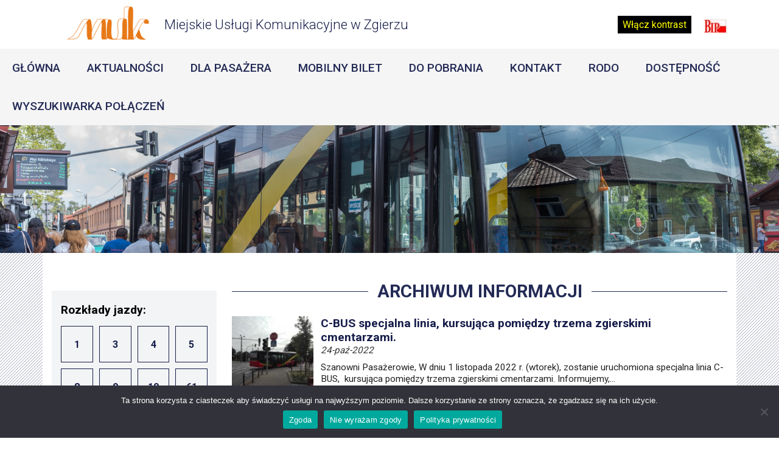

--- FILE ---
content_type: text/html; charset=UTF-8
request_url: https://www.muk.zgierz.pl/2022/10/
body_size: 32656
content:
<!doctype html>
<html lang="pl-PL" class="no-js">
	<head>
		<meta charset="UTF-8">
		<title>  2022  październik : Miejskie Usługi Komunikacyjne w Zgierzu</title>

		<link href="//www.google-analytics.com" rel="dns-prefetch">
		<link rel="apple-touch-icon" sizes="57x57" href="https://www.muk.zgierz.pl/wp-content/themes/MUK/img/icons/apple-icon-57x57.png">
<link rel="apple-touch-icon" sizes="60x60" href="https://www.muk.zgierz.pl/wp-content/themes/MUK/img/icons/apple-icon-60x60.png">
<link rel="apple-touch-icon" sizes="72x72" href="https://www.muk.zgierz.pl/wp-content/themes/MUK/img/icons/apple-icon-72x72.png">
<link rel="apple-touch-icon" sizes="76x76" href="https://www.muk.zgierz.pl/wp-content/themes/MUK/img/icons/apple-icon-76x76.png">
<link rel="apple-touch-icon" sizes="114x114" href="https://www.muk.zgierz.pl/wp-content/themes/MUK/img/icons/apple-icon-114x114.png">
<link rel="apple-touch-icon" sizes="120x120" href="https://www.muk.zgierz.pl/wp-content/themes/MUK/img/icons/apple-icon-120x120.png">
<link rel="apple-touch-icon" sizes="144x144" href="https://www.muk.zgierz.pl/wp-content/themes/MUK/img/icons/apple-icon-144x144.png">
<link rel="apple-touch-icon" sizes="152x152" href="https://www.muk.zgierz.pl/wp-content/themes/MUK/img/icons/apple-icon-152x152.png">
<link rel="apple-touch-icon" sizes="180x180" href="https://www.muk.zgierz.pl/wp-content/themes/MUK/img/icons/apple-icon-180x180.png">
<link rel="icon" type="image/png" sizes="192x192"  href="https://www.muk.zgierz.pl/wp-content/themes/MUK/img/icons/android-icon-192x192.png">
<link rel="icon" type="image/png" sizes="32x32" href="https://www.muk.zgierz.pl/wp-content/themes/MUK/img/icons/favicon-32x32.png">
<link rel="icon" type="image/png" sizes="96x96" href="https://www.muk.zgierz.pl/wp-content/themes/MUK/img/icons/favicon-96x96.png">
<link rel="icon" type="image/png" sizes="16x16" href="https://www.muk.zgierz.pl/wp-content/themes/MUK/img/icons/favicon-16x16.png">
<meta name="msapplication-TileColor" content="#ffffff">
<meta name="msapplication-TileImage" content="https://www.muk.zgierz.pl/wp-content/themes/MUK/img/icons/ms-icon-144x144.png">
<meta name="theme-color" content="#ffffff">
		
		<meta http-equiv="X-UA-Compatible" content="IE=edge">
		<meta name="viewport" content="width=device-width, initial-scale=1.0">
		<meta name="description" content="Strona Miejskich Usług Komunikacyjnych w Zgierzu">

		<meta name='robots' content='max-image-preview:large' />
<link rel='dns-prefetch' href='//cdn.jsdelivr.net' />
<link rel='dns-prefetch' href='//use.fontawesome.com' />
<link rel='dns-prefetch' href='//s.w.org' />
<link rel='dns-prefetch' href='//www.googletagmanager.com' />
<link rel='stylesheet' id='wp-block-library-css'  href='https://www.muk.zgierz.pl/wp-includes/css/dist/block-library/style.min.css?ver=fb8136851abdc4e259b045baed9b9b04' media='all' />
<link rel='stylesheet' id='cookie-notice-front-css'  href='https://www.muk.zgierz.pl/wp-content/plugins/cookie-notice/css/front.min.css?ver=2.5.11' media='all' />
<link rel='stylesheet' id='normalize-css'  href='https://www.muk.zgierz.pl/wp-content/themes/MUK/normalize.css?ver=1.0' media='all' />
<link rel='stylesheet' id='html5blank-css'  href='https://www.muk.zgierz.pl/wp-content/themes/MUK/style.css?ver=1.2' media='all' />
<link rel='stylesheet' id='fontawesome-css'  href='https://use.fontawesome.com/releases/v5.8.2/css/all.css?ver=1.2' media='all' />
<link rel='stylesheet' id='print-css'  href='https://www.muk.zgierz.pl/wp-content/themes/MUK/print.css?ver=1.2' media='print' />
<script  src='https://www.muk.zgierz.pl/wp-includes/js/jquery/jquery.min.js?ver=3.5.1' id='jquery-core-js'></script>
<script  src='https://www.muk.zgierz.pl/wp-includes/js/jquery/jquery-migrate.min.js?ver=3.3.2' id='jquery-migrate-js'></script>
<script  src='https://cdn.jsdelivr.net/npm/js-cookie@2/src/js.cookie.min.js?ver=1.6' id='jcookie-js'></script>
<script  id='cookie-notice-front-js-before'>
var cnArgs = {"ajaxUrl":"https:\/\/www.muk.zgierz.pl\/wp-admin\/admin-ajax.php","nonce":"8bb93e3b55","hideEffect":"fade","position":"bottom","onScroll":false,"onScrollOffset":100,"onClick":true,"cookieName":"cookie_notice_accepted","cookieTime":3600,"cookieTimeRejected":86400,"globalCookie":false,"redirection":false,"cache":false,"revokeCookies":false,"revokeCookiesOpt":"automatic"};
</script>
<script  src='https://www.muk.zgierz.pl/wp-content/plugins/cookie-notice/js/front.min.js?ver=2.5.11' id='cookie-notice-front-js'></script>
<meta name="generator" content="Site Kit by Google 1.166.0" /><link rel="icon" href="https://www.muk.zgierz.pl/wp-content/uploads/2019/06/cropped-1561529947926-32x32.jpg" sizes="32x32" />
<link rel="icon" href="https://www.muk.zgierz.pl/wp-content/uploads/2019/06/cropped-1561529947926-192x192.jpg" sizes="192x192" />
<link rel="apple-touch-icon" href="https://www.muk.zgierz.pl/wp-content/uploads/2019/06/cropped-1561529947926-180x180.jpg" />
<meta name="msapplication-TileImage" content="https://www.muk.zgierz.pl/wp-content/uploads/2019/06/cropped-1561529947926-270x270.jpg" />
	</head>
	<body class="archive date cookies-not-set" >

		<!-- super_container -->
		<div class="super_container">

			<!-- header -->
			<header>
					<!-- logo -->
					<div class="container">
						<div class="lineTop">
						  <div class="leftTop">
						    <a href="https://www.muk.zgierz.pl" title="Strona główna">
						     <img src="https://www.muk.zgierz.pl/wp-content/themes/MUK/img/muk_logo.png" alt="Logo MUK w Zgierzu">
						    </a>
						  </div>
						  <div class="centerTop"><span>Miejskie Usługi Komunikacyjne w&nbsp;Zgierzu</span>
						  </div>
						<div class="rightTop">
						<button id="changeCSS">Włącz kontrast</button>
						<a href="http://bip.muk.zgierz.pl" title="Przejdź do Biuletynu Informacji Publicznej" target="_blank"><img src="https://www.muk.zgierz.pl/wp-content/themes/MUK/img/bip_logo.jpg" alt="Logo MUK w Zgierzu" class="logo-img-bip"></a>
						
						</div>
						<div class="wrapBtnMenu">
	<div id="mySubNav" class="mobileSubMenu">
		<a href="javascript:void(0)" class="closebtn">&times;</a>
			<div class="overlay-content">
				<ul><li id='menu-item-256'><a title="Strona główna" href="https://www.muk.zgierz.pl">Strona główna</a> </li>
<li id='menu-item-233'><a title="Aktualności" href="https://www.muk.zgierz.pl/category/aktualnosci/">Aktualności</a> </li>
<li id='menu-item-216'><a title="Dla pasażera &#8211; taryfa, ulgi, punkty sprzedaży biletów, emigawka, wspólny bilet aglomeracyjny" href="#">Dla pasażera »</a> 
<ul class="sub-menu">
<li id='menu-item-204'><a title="Taryfa i opłaty" href="https://www.muk.zgierz.pl/taryfa-i-oplaty/">Taryfa i opłaty</a> </li>
<li id='menu-item-416'><a href="https://www.muk.zgierz.pl/jaki-wybrac-bilet/">Jaki wybrać bilet?</a> </li>
<li id='menu-item-197'><a title="Elektroniczna MIGAWKA" href="https://www.muk.zgierz.pl/elektroniczna-migawka/">Elektroniczna MIGAWKA</a> </li>
<li id='menu-item-203'><a title="Punkty sprzedaży biletów" href="https://www.muk.zgierz.pl/punkty-sprzedazy-biletow/">Punkty sprzedaży biletów</a> </li>
<li id='menu-item-199'><a title="Kontrola biletów" href="https://www.muk.zgierz.pl/kontrola-biletow/">Kontrola biletów</a> </li>
<li id='menu-item-200'><a title="Mam wezwanie" href="https://www.muk.zgierz.pl/mam-wezwanie/">Mam wezwanie</a> </li>
<li id='menu-item-206'><a title="Wspólny Bilet Łódzko-Zgierski" href="https://www.muk.zgierz.pl/wspolny-bilet-aglomeracyjny/">Wspólny Bilet Aglomeracyjny</a> </li>
<li id='menu-item-205'><a title="Wspólny Bilet Aglomeracyjny" href="https://www.muk.zgierz.pl/wspolny-bilet-zgiersko-lodzki/">Wspólny Bilet Łódzko-Zgierski</a> 
	<ul class="sub-menu">
<li id='menu-item-4434'><a href="https://rozklady.miasto.zgierz.pl/">Nowe rozkłady komunikacji miejskiej</a> </li>
	</ul>
</li>
</ul>
</li>
<li id='menu-item-212'><a title="Mobilny Bilet" href="https://www.muk.zgierz.pl/mobilny-bilet/">Mobilny Bilet</a> </li>
<li id='menu-item-211'><a title="Kontakt" href="https://www.muk.zgierz.pl/kontakt/">Kontakt</a> </li>
<li id='menu-item-210'><a title="Do pobrania" href="https://www.muk.zgierz.pl/do-pobrania/">Do pobrania</a> </li>
<li id='menu-item-223'><a title="Informacje o MUK" href="https://www.muk.zgierz.pl/o-nas/">O nas</a> </li>
<li id='menu-item-207'><a title="Link zewnętrzny &#8211; Oferty pracy (BIP)" href="https://muk-bip.e-ratusz.pl/bip/?bip_umz_id=304">Praca (BIP)</a> </li>
<li id='menu-item-208'><a title="Link zewnętrzny &#8211; Przetargi (BIP)" href="https://muk-bip.e-ratusz.pl/bip/?bip_umz_id=476">Przetargi (BIP)</a> </li>
<li id='menu-item-213'><a title="RODO &#8211; Ochrona danych osobowych" href="https://www.muk.zgierz.pl/rodo/">RODO</a> </li>
<li id='menu-item-224'><a title="Polityka prywatności" href="https://www.muk.zgierz.pl/polityka-prywatnosci/">Polityka prywatności</a> </li>
<li id='menu-item-2309'><a href="https://jakdojade.pl/zgierz/trasa/">WYSZUKIWARKA POŁĄCZEŃ</a> </li>
</ul></div>
			</div>
				<button class="btnMenu">&#9776; Menu</button>
	</div>
</div>
					</div>
					
						<!-- nav -->
					<div class="homemenu">
					<nav class="mainmenu main-nav" id="main-nav">
					<ul><li id='menu-item-103'><a title="Strona główna" href="https://www.muk.zgierz.pl">Główna</a> </li>
<li id='menu-item-231'><a title="Aktualności, informacje bieżące" href="https://www.muk.zgierz.pl/category/aktualnosci/">Aktualności</a> </li>
<li id='menu-item-75'><a title="Dla pasażera – taryfa, ulgi, punkty sprzedaży biletów, emigawka, wspólny bilet aglomeracyjny" href="https://www.muk.zgierz.pl/dla-pasazera/">Dla pasażera</a> </li>
<li id='menu-item-125'><a title="Mobilny bilet" href="https://www.muk.zgierz.pl/mobilny-bilet/">Mobilny Bilet</a> </li>
<li id='menu-item-122'><a title="Pliki do pobrania" href="https://www.muk.zgierz.pl/do-pobrania/">Do pobrania</a> </li>
<li id='menu-item-28'><a title="Kontakt – dane kontaktowe" href="https://www.muk.zgierz.pl/kontakt/">Kontakt</a> </li>
<li id='menu-item-123'><a title="RODO – Ochrona danych osobowych" href="https://www.muk.zgierz.pl/rodo/">RODO</a> </li>
<li id='menu-item-2047'><a href="https://www.muk.zgierz.pl/deklaracja-dostepnosci-miejskich-uslug-komunikacyjnych-w-zgierzu/">Dostępność</a> </li>
<li id='menu-item-2306'><a href="https://jakdojade.pl/zgierz/trasa/">Wyszukiwarka Połączeń</a> </li>
</ul>					</nav>
					</div>
					<!-- /nav -->
					
						<div class="foto-main"><img alt="Obraz główny - autobus MUK" src="https://www.muk.zgierz.pl/wp-content/themes/MUK/img/autobus2.jpg" /></div>
					

			</header>
			<!-- /header -->


	<main role="main">
		<!-- section -->
		<section>
<div class="container">	
		  <div class="contentBlock">
			<div class="contentMainBlock">
			<h1><span>Archiwum informacji</span></h1>
			

				<article class="newsLista" id="post-1229" class="post-1229 post type-post status-publish format-standard has-post-thumbnail hentry category-aktualnosci"> 
	<div class="newsListaLeft">
					<a href="https://www.muk.zgierz.pl/c-bus/" title="C-BUS specjalna linia,  kursująca pomiędzy trzema zgierskimi cmentarzami.">
				<img src="https://www.muk.zgierz.pl/wp-content/uploads/2019/09/IMG_20190916_145521-e1568639674509-150x150.jpg" class="attachment-120x120 size-120x120 wp-post-image" alt="" loading="lazy" />			</a>
		    </div>
	<div class="newsListaRight">
		<h2>
			<a href="https://www.muk.zgierz.pl/c-bus/" title="C-BUS specjalna linia,  kursująca pomiędzy trzema zgierskimi cmentarzami.">C-BUS specjalna linia,  kursująca pomiędzy trzema zgierskimi cmentarzami.</a>
		</h2>
		<span class="newsListaData i">24-paź-2022</span>
		<p>Szanowni Pasażerowie, W dniu 1 listopada 2022 r. (wtorek), zostanie uruchomiona specjalna linia C-BUS,  kursująca pomiędzy trzema zgierskimi cmentarzami. Informujemy,...</p>
		
	</article>



			<!-- pagination -->
<div class="pagination">
	</div>
<!-- /pagination -->
</div>
		<div class="contentSidebarLeft"><!-- sidebar -->
<aside class="sidebar container">

	<div class="sidebar-widget sidebarBottomWrapper">
		<div class="widget-linie"><h3>Rozkłady jazdy:</h3><ul class="boczneLinie">	  <li><a href="https://www.muk.zgierz.pl/linia/1/#pokaz" title="Linia nr 1">
        1</a>
      </li>
      	  <li><a href="https://www.muk.zgierz.pl/linia/3/#pokaz" title="Linia nr 3">
        3</a>
      </li>
      	  <li><a href="https://www.muk.zgierz.pl/linia/4/#pokaz" title="Linia nr 4">
        4</a>
      </li>
      	  <li><a href="https://www.muk.zgierz.pl/linia/5/#pokaz" title="Linia nr 5">
        5</a>
      </li>
      	  <li><a href="https://www.muk.zgierz.pl/linia/8/#pokaz" title="Linia nr 8">
        8</a>
      </li>
      	  <li><a href="https://www.muk.zgierz.pl/linia/9/#pokaz" title="Linia nr 9">
        9</a>
      </li>
      	  <li><a href="https://www.muk.zgierz.pl/linia/10/#pokaz" title="Linia nr 10">
        10</a>
      </li>
      	  <li><a href="https://www.muk.zgierz.pl/linia/61/#pokaz" title="Linia nr 61">
        61</a>
      </li>
      	
	<li><a href="https://rozklady.miasto.zgierz.pl/?line_id=7" title="Linia nr 6 MUK">
	6 MUK</a>
      </li>
	  <li><a href="https://www.mpk.lodz.pl/rozklady/trasa.jsp?lineId=1221" title="Linia nr 45 MPK">
	  45 MPK</a>
      </li>
	</ul></div>
	
	<div id="archives-3" class="widget_archive"><h3>Archiwum</h3>
			<ul>
					<li><a href='https://www.muk.zgierz.pl/2026/01/'>styczeń 2026</a></li>
	<li><a href='https://www.muk.zgierz.pl/2025/12/'>grudzień 2025</a></li>
	<li><a href='https://www.muk.zgierz.pl/2025/11/'>listopad 2025</a></li>
	<li><a href='https://www.muk.zgierz.pl/2025/10/'>październik 2025</a></li>
	<li><a href='https://www.muk.zgierz.pl/2025/09/'>wrzesień 2025</a></li>
	<li><a href='https://www.muk.zgierz.pl/2025/08/'>sierpień 2025</a></li>
	<li><a href='https://www.muk.zgierz.pl/2025/07/'>lipiec 2025</a></li>
	<li><a href='https://www.muk.zgierz.pl/2025/06/'>czerwiec 2025</a></li>
	<li><a href='https://www.muk.zgierz.pl/2025/05/'>maj 2025</a></li>
	<li><a href='https://www.muk.zgierz.pl/2025/04/'>kwiecień 2025</a></li>
	<li><a href='https://www.muk.zgierz.pl/2025/03/'>marzec 2025</a></li>
	<li><a href='https://www.muk.zgierz.pl/2025/02/'>luty 2025</a></li>
	<li><a href='https://www.muk.zgierz.pl/2025/01/'>styczeń 2025</a></li>
	<li><a href='https://www.muk.zgierz.pl/2024/12/'>grudzień 2024</a></li>
	<li><a href='https://www.muk.zgierz.pl/2024/11/'>listopad 2024</a></li>
	<li><a href='https://www.muk.zgierz.pl/2024/10/'>październik 2024</a></li>
	<li><a href='https://www.muk.zgierz.pl/2024/09/'>wrzesień 2024</a></li>
	<li><a href='https://www.muk.zgierz.pl/2024/08/'>sierpień 2024</a></li>
	<li><a href='https://www.muk.zgierz.pl/2024/07/'>lipiec 2024</a></li>
	<li><a href='https://www.muk.zgierz.pl/2024/06/'>czerwiec 2024</a></li>
	<li><a href='https://www.muk.zgierz.pl/2024/05/'>maj 2024</a></li>
	<li><a href='https://www.muk.zgierz.pl/2024/04/'>kwiecień 2024</a></li>
	<li><a href='https://www.muk.zgierz.pl/2024/03/'>marzec 2024</a></li>
	<li><a href='https://www.muk.zgierz.pl/2024/02/'>luty 2024</a></li>
	<li><a href='https://www.muk.zgierz.pl/2024/01/'>styczeń 2024</a></li>
	<li><a href='https://www.muk.zgierz.pl/2023/12/'>grudzień 2023</a></li>
	<li><a href='https://www.muk.zgierz.pl/2023/11/'>listopad 2023</a></li>
	<li><a href='https://www.muk.zgierz.pl/2023/10/'>październik 2023</a></li>
	<li><a href='https://www.muk.zgierz.pl/2023/09/'>wrzesień 2023</a></li>
	<li><a href='https://www.muk.zgierz.pl/2023/08/'>sierpień 2023</a></li>
	<li><a href='https://www.muk.zgierz.pl/2023/07/'>lipiec 2023</a></li>
	<li><a href='https://www.muk.zgierz.pl/2023/06/'>czerwiec 2023</a></li>
	<li><a href='https://www.muk.zgierz.pl/2023/05/'>maj 2023</a></li>
	<li><a href='https://www.muk.zgierz.pl/2023/04/'>kwiecień 2023</a></li>
	<li><a href='https://www.muk.zgierz.pl/2023/03/'>marzec 2023</a></li>
	<li><a href='https://www.muk.zgierz.pl/2023/02/'>luty 2023</a></li>
	<li><a href='https://www.muk.zgierz.pl/2023/01/'>styczeń 2023</a></li>
	<li><a href='https://www.muk.zgierz.pl/2022/12/'>grudzień 2022</a></li>
	<li><a href='https://www.muk.zgierz.pl/2022/11/'>listopad 2022</a></li>
	<li><a href='https://www.muk.zgierz.pl/2022/10/' aria-current="page">październik 2022</a></li>
	<li><a href='https://www.muk.zgierz.pl/2022/09/'>wrzesień 2022</a></li>
	<li><a href='https://www.muk.zgierz.pl/2022/08/'>sierpień 2022</a></li>
	<li><a href='https://www.muk.zgierz.pl/2022/07/'>lipiec 2022</a></li>
	<li><a href='https://www.muk.zgierz.pl/2022/06/'>czerwiec 2022</a></li>
	<li><a href='https://www.muk.zgierz.pl/2022/05/'>maj 2022</a></li>
	<li><a href='https://www.muk.zgierz.pl/2022/04/'>kwiecień 2022</a></li>
	<li><a href='https://www.muk.zgierz.pl/2022/03/'>marzec 2022</a></li>
	<li><a href='https://www.muk.zgierz.pl/2022/02/'>luty 2022</a></li>
	<li><a href='https://www.muk.zgierz.pl/2022/01/'>styczeń 2022</a></li>
	<li><a href='https://www.muk.zgierz.pl/2021/12/'>grudzień 2021</a></li>
	<li><a href='https://www.muk.zgierz.pl/2021/11/'>listopad 2021</a></li>
	<li><a href='https://www.muk.zgierz.pl/2021/10/'>październik 2021</a></li>
	<li><a href='https://www.muk.zgierz.pl/2021/09/'>wrzesień 2021</a></li>
	<li><a href='https://www.muk.zgierz.pl/2021/08/'>sierpień 2021</a></li>
	<li><a href='https://www.muk.zgierz.pl/2021/06/'>czerwiec 2021</a></li>
	<li><a href='https://www.muk.zgierz.pl/2021/05/'>maj 2021</a></li>
	<li><a href='https://www.muk.zgierz.pl/2021/04/'>kwiecień 2021</a></li>
	<li><a href='https://www.muk.zgierz.pl/2021/03/'>marzec 2021</a></li>
	<li><a href='https://www.muk.zgierz.pl/2021/02/'>luty 2021</a></li>
	<li><a href='https://www.muk.zgierz.pl/2021/01/'>styczeń 2021</a></li>
	<li><a href='https://www.muk.zgierz.pl/2020/12/'>grudzień 2020</a></li>
	<li><a href='https://www.muk.zgierz.pl/2020/11/'>listopad 2020</a></li>
	<li><a href='https://www.muk.zgierz.pl/2020/10/'>październik 2020</a></li>
	<li><a href='https://www.muk.zgierz.pl/2020/08/'>sierpień 2020</a></li>
	<li><a href='https://www.muk.zgierz.pl/2020/07/'>lipiec 2020</a></li>
	<li><a href='https://www.muk.zgierz.pl/2020/06/'>czerwiec 2020</a></li>
	<li><a href='https://www.muk.zgierz.pl/2020/05/'>maj 2020</a></li>
	<li><a href='https://www.muk.zgierz.pl/2020/04/'>kwiecień 2020</a></li>
	<li><a href='https://www.muk.zgierz.pl/2020/03/'>marzec 2020</a></li>
	<li><a href='https://www.muk.zgierz.pl/2020/02/'>luty 2020</a></li>
	<li><a href='https://www.muk.zgierz.pl/2020/01/'>styczeń 2020</a></li>
	<li><a href='https://www.muk.zgierz.pl/2019/12/'>grudzień 2019</a></li>
	<li><a href='https://www.muk.zgierz.pl/2019/11/'>listopad 2019</a></li>
	<li><a href='https://www.muk.zgierz.pl/2019/10/'>październik 2019</a></li>
	<li><a href='https://www.muk.zgierz.pl/2019/09/'>wrzesień 2019</a></li>
	<li><a href='https://www.muk.zgierz.pl/2019/07/'>lipiec 2019</a></li>
	<li><a href='https://www.muk.zgierz.pl/2019/06/'>czerwiec 2019</a></li>
	<li><a href='https://www.muk.zgierz.pl/2019/04/'>kwiecień 2019</a></li>
			</ul>

			</div><div id="nav_menu-2" class="widget_nav_menu"><h3>Przeczytaj:</h3><ul id="menu-dla-pasazera" class="menu"><li id="menu-item-127" class="fas fa-money-check-alt menu-item menu-item-type-post_type menu-item-object-page menu-item-127"><a title="Taryfa i opłaty" href="https://www.muk.zgierz.pl/taryfa-i-oplaty/">Taryfa i opłaty</a></li>
<li id="menu-item-310" class="fas fa-ticket-alt menu-item menu-item-type-post_type menu-item-object-page menu-item-310"><a title="Jaki wybrać bilet?" href="https://www.muk.zgierz.pl/jaki-wybrac-bilet/">Jaki wybrać bilet?</a></li>
<li id="menu-item-65" class="fas fa-id-card menu-item menu-item-type-post_type menu-item-object-page menu-item-65"><a title="Elektroniczna MIGAWKA" href="https://www.muk.zgierz.pl/elektroniczna-migawka/">Elektroniczna MIGAWKA</a></li>
<li id="menu-item-67" class="fas fa-store menu-item menu-item-type-post_type menu-item-object-page menu-item-67"><a title="Punkty sprzedaży biletów" href="https://www.muk.zgierz.pl/punkty-sprzedazy-biletow/">Punkty sprzedaży biletów</a></li>
<li id="menu-item-68" class="fas fa-file-signature menu-item menu-item-type-post_type menu-item-object-page menu-item-68"><a title="Kontrola biletów" href="https://www.muk.zgierz.pl/kontrola-biletow/">Kontrola biletów</a></li>
<li id="menu-item-69" class="fas fa-file-invoice-dollar menu-item menu-item-type-post_type menu-item-object-page menu-item-69"><a title="Mam wezwanie" href="https://www.muk.zgierz.pl/mam-wezwanie/">Mam wezwanie</a></li>
<li id="menu-item-70" class="far fa-address-card menu-item menu-item-type-post_type menu-item-object-page menu-item-70"><a title="Wspólny Bilet Aglomeracyjny" href="https://www.muk.zgierz.pl/wspolny-bilet-zgiersko-lodzki/">Wspólny Bilet Łódzko-Zgierski</a></li>
<li id="menu-item-71" class="fas fa-address-card menu-item menu-item-type-post_type menu-item-object-page menu-item-71"><a title="Wspólny Bilet Łódzko-Zgierski" href="https://www.muk.zgierz.pl/wspolny-bilet-aglomeracyjny/">Wspólny Bilet Aglomeracyjny</a></li>
<li id="menu-item-4715" class="menu-item menu-item-type-custom menu-item-object-custom menu-item-4715"><a href="https://www.muk.zgierz.pl/analiza-o-elektromobilnosci/">Analiza kosztów i korzyści (&#8230;) alternatywnych</a></li>
<li id="menu-item-971" class="menu-item menu-item-type-custom menu-item-object-custom menu-item-971"><a href="http://www.miasto.zgierz.pl/pl/projekt/poprawa-jako%C5%9Bci-funkcjonowania-i-rozw%C3%B3j-oferty-systemu-transportowego-na-terenie-gminy">Poprawa jakości, (&#8230;) Zgierz (2018-2020)</a></li>
<li id="menu-item-2012" class="menu-item menu-item-type-custom menu-item-object-custom menu-item-2012"><a href="https://www.miasto.zgierz.pl/pl/projekt/modernizacja-infrastruktury-torowo-sieciowej-na-odcinku-pl-kilinskiego-kurak-wraz-ze-zjazdem">Modernizacja infrastruktury torowo-sieciowej&#8230;</a></li>
<li id="menu-item-1947" class="menu-item menu-item-type-post_type menu-item-object-post menu-item-1947"><a href="https://www.muk.zgierz.pl/strategia-rozwoju-elektromobilnosci-dla-gminy-miasto-zgierz-na-lata-2019-2035/">Strategia rozwoju elektromobilności (&#8230;) 2019 -2035</a></li>
<li id="menu-item-4728" class="menu-item menu-item-type-custom menu-item-object-custom menu-item-4728"><a href="https://www.muk.zgierz.pl/analiza-kosztow-i-korzysci-autobusow-zeroemisyjnych/">Analiza kosztów i korzyści (&#8230;) autobusów zeroemisyjnych (2021)</a></li>
<li id="menu-item-4950" class="menu-item menu-item-type-custom menu-item-object-custom menu-item-4950"><a href="https://www.muk.zgierz.pl/analiza-kosztow-i-korzysci-zwiazanych-z-wykorzystaniem-autobusow-zeroemisyjnych-przy-swiadczeniu-uslug-komunikacji-miejskiej-akk-dla-gminy-miasto-zgierz-2024/">Analiza kosztów i korzyści (&#8230;) autobusów zeroemisyjnych (2024)</a></li>
<li id="menu-item-5290" class="menu-item menu-item-type-post_type menu-item-object-page menu-item-5290"><a href="https://www.muk.zgierz.pl/raport-z-badan-marketingowych-wielkosci-popytu-na-uslugi-zgierskiej-komunikacji-miejskiej-jesien-2024-r/">Raport z badań marketingowych wielkości popytu na usługi zgierskiej komunikacji miejskiej – jesień 2024 R.</a></li>
<li id="menu-item-3421" class="menu-item menu-item-type-custom menu-item-object-custom menu-item-3421"><a href="https://www.muk.zgierz.pl/deklaracja-dostepnosci-miejskich-uslug-komunikacyjnych-w-zgierzu/">Deklaracja dostępności &#8230;</a></li>
</ul></div><div id="nav_menu-3" class="widget_nav_menu"><h3>Zobacz także:</h3><ul id="menu-dla-wszystkich" class="menu"><li id="menu-item-225" class="menu-item menu-item-type-post_type menu-item-object-page menu-item-225"><a title="Informacje o MUK" href="https://www.muk.zgierz.pl/o-nas/">O nas</a></li>
<li id="menu-item-228" class="menu-item menu-item-type-custom menu-item-object-custom menu-item-228"><a title="Link zewnętrzny &#8211; Oferty pracy (BIP)" href="http://bip.muk.zgierz.pl/36/53/praca-w-miejskich-uslugach-komunikacyjnych-w-zgierzu.html">Praca (BIP)</a></li>
<li id="menu-item-229" class="menu-item menu-item-type-custom menu-item-object-custom menu-item-229"><a title="Link zewnętrzny &#8211; Przetargi (BIP)" href="https://bip.muk.zgierz.pl/45/68/zapytania-ofertowe.html">Przetargi (BIP)</a></li>
<li id="menu-item-226" class="menu-item menu-item-type-post_type menu-item-object-page menu-item-privacy-policy menu-item-226"><a title="Polityka prywatności" href="https://www.muk.zgierz.pl/polityka-prywatnosci/">Polityka prywatności</a></li>
<li id="menu-item-2017" class="menu-item menu-item-type-custom menu-item-object-custom menu-item-2017"><a href="https://www.miasto.zgierz.pl/pl/projekt/modernizacja-infrastruktury-torowo-sieciowej-na-odcinku-pl-kilinskiego-kurak-wraz-ze-zjazdem">Modernizacja infrastruktury torowo-sieciowej na odcinku pl. Kilińskiego – Kurak (wraz ze zjazdem w drodze 91) w Zgierzu</a></li>
<li id="menu-item-2024" class="menu-item menu-item-type-custom menu-item-object-custom menu-item-2024"><a href="https://www.muk.zgierz.pl/strategia-rozwoju-elektromobilnosci-dla-gminy-miasto-zgierz-na-lata-2019-2035/">Strategia rozwoju elektromobilności dla Gminy Miasto Zgierz na lata 2019 -2035</a></li>
<li id="menu-item-2019" class="menu-item menu-item-type-custom menu-item-object-custom menu-item-2019"><a href="http://www.miasto.zgierz.pl/pl/projekt/poprawa-jako%C5%9Bci-funkcjonowania-i-rozw%C3%B3j-oferty-systemu-transportowego-na-terenie-gminy">Poprawa jakości, funkcjonowania i rozwój oferty systemu transportowego na terenie Gminy Miasto Zgierz (2018-2020)</a></li>
<li id="menu-item-2043" class="menu-item menu-item-type-post_type menu-item-object-page menu-item-2043"><a href="https://www.muk.zgierz.pl/deklaracja-dostepnosci-miejskich-uslug-komunikacyjnych-w-zgierzu/">Deklaracja dostępności Miejskich Usług Komunikacyjnych w Zgierzu</a></li>
<li id="menu-item-4708" class="menu-item menu-item-type-post_type menu-item-object-page menu-item-4708"><a href="https://www.muk.zgierz.pl/analiza-o-elektromobilnosci/">Analiza kosztów i korzyści transportu niskoemisyjnego zgodnie z ustawą o elektromobilności i paliwach alternatywnych.</a></li>
<li id="menu-item-2068" class="menu-item menu-item-type-post_type menu-item-object-post menu-item-2068"><a href="https://www.muk.zgierz.pl/analiza-kosztow-i-korzysci-autobusow-zeroemisyjnych/">Analiza kosztów i korzyści autobusów zeroemisyjnych (2021)</a></li>
<li id="menu-item-2070" class="menu-item menu-item-type-custom menu-item-object-custom menu-item-2070"><a href="https://www.muk.zgierz.pl/wp-content/uploads/2022/03/Analiza-z-Zacznikiem-29_11_2018-edytowalne-16_00.pdf">Analiza Kosztów i Korzyści związanych z wykorzystaniem przy świadczeniu usług komunikacji miejskiej, autobusów zeroemisyjnych.</a></li>
<li id="menu-item-4357" class="menu-item menu-item-type-custom menu-item-object-custom menu-item-4357"><a href="https://www.muk.zgierz.pl/wp-content/uploads/2024/05/Analiza-kosztow-i-korzysci-zwiazanych-z-transportem-zeroemisyjnym-dla-Gminy-Miasto-Zgierz-2024.pdf">Analiza kosztów i korzyści związanych z wykorzystaniem autobusów zeroemisyjnych przy świadczeniu usług komunikacji miejskiej (AKK) dla gminy miasto zgierz (2024)</a></li>
<li id="menu-item-2814" class="menu-item menu-item-type-post_type menu-item-object-page menu-item-2814"><a href="https://www.muk.zgierz.pl/?page_id=2771">Przetargi</a></li>
<li id="menu-item-4378" class="menu-item menu-item-type-custom menu-item-object-custom menu-item-4378"><a href="https://rozklady.miasto.zgierz.pl/">ROZKŁADY Z APLIKACJI ZGIERZANINA</a></li>
<li id="menu-item-6074" class="menu-item menu-item-type-custom menu-item-object-custom menu-item-6074"><a href="https://www.muk.zgierz.pl/wp-content/uploads/2025/11/INFORMACJA-dla-sygnalistow-1.pdf">Informacje dla sygnalistów</a></li>
</ul></div>	</div>

	<div class="sidebar-widget">
			</div>

</aside>
<!-- /sidebar -->
</div>
</div>
</div>
		</section>
		<!-- /section -->
	</main>


			<!-- footer -->
			<footer class="footer">
				<div class="container container-footer">

					<div class="wrapperFooter">
						<div class="f1">
						<span class="b">Miejskie Usługi Komunikacyjne w Zgierzu</span><br />
				95-100 Zgierz, Plac Kilińskiego 7<br />
				Tel.: 42 716-21-49  <br /><br />
				Kierownik: Radosław Podogrocki <br /><br />
				NIP: 732-20-37-248<br />
				REGON:  101320867<br /><br />
				<span class="b">Nr konta bankowego:</span><br />50 8783 0004 0024 6929 2000 0001
				
						</div>
						<div class="f2">
						<span class="b">Godziny pracy:</span><br />
						wtorki: 8:00-17:00<br />
						piątki: 8:00-15:00<br />
				pozostałe dni robocze: 8:00-16:00						
				<br /><br />
				<span class="b">Kasa czynna:</span><br />
				wtorki: 8:00-16:30<br />
				piątki: 8:00-14:00<br />
				pozostałe dni robocze: 8:00-15:00<br /><br />

				<span class="b">Przyjęcia:</span><br />
				Interesanci w sprawie przejazdu bez ważnego biletu<br />przyjmowani są wyłącznie we wtorki<br />w godzinach: 9:00-11:00 oraz 15:00-17:00
						</div>
						<div class="f3">
						<span class="b">Adresy e-mail:</span><br />
	<span>Biuro:</span> <span><a class="footerMail" href="mailto:biuro@muk.zgierz.pl">biuro@muk.zgierz.pl</a></span><br />	
	<span>Skargi i wnioski:</span> <span><a class="footerMail" href="mailto:skargi@muk.zgierz.pl">skargi@muk.zgierz.pl</a></span><br />
	<span>Kierownik:</span> <span><a class="footerMail" href="mailto:rpodogrocki@muk.zgierz.pl">rpodogrocki@muk.zgierz.pl</a></span>
							<div>
								<span class="b">ePUAP: /MUK_ZGIERZ_MUK/SkrytkaESP  </span><br />
							<div>
								<span class="b">e-doręczenia: AE:PL-98203-47354-WIFEA-23  </span><br />
							<div>	
	<span class="poweredbytxt">Realizacja: &nbsp;</span> <a href="https://www.infinityloop.pl" title="InfinityLoop - realizacja strony internetowej">
	<img class="poweredby" src="https://www.muk.zgierz.pl/wp-content/themes/MUK/img/stopka-bialy.png" alt="InfinityLoop" /></a>
	</div>
						</div>
						
					</div>

				</div>

			</footer>
			<!-- /footer -->

		</div>
		<!-- /super_container -->
						
		<script  src='https://www.muk.zgierz.pl/wp-content/themes/MUK/js/scripts.js?ver=1.0.0' id='html5blankscripts-js'></script>
<script  src='https://www.muk.zgierz.pl/wp-includes/js/wp-embed.min.js?ver=fb8136851abdc4e259b045baed9b9b04' id='wp-embed-js'></script>

		<!-- Cookie Notice plugin v2.5.11 by Hu-manity.co https://hu-manity.co/ -->
		<div id="cookie-notice" role="dialog" class="cookie-notice-hidden cookie-revoke-hidden cn-position-bottom" aria-label="Cookie Notice" style="background-color: rgba(50,50,58,1);"><div class="cookie-notice-container" style="color: #fff"><span id="cn-notice-text" class="cn-text-container">Ta strona korzysta z ciasteczek aby świadczyć usługi na najwyższym poziomie. Dalsze korzystanie ze strony oznacza, że zgadzasz się na ich użycie.</span><span id="cn-notice-buttons" class="cn-buttons-container"><button id="cn-accept-cookie" data-cookie-set="accept" class="cn-set-cookie cn-button" aria-label="Zgoda" style="background-color: #00a99d">Zgoda</button><button id="cn-refuse-cookie" data-cookie-set="refuse" class="cn-set-cookie cn-button" aria-label="Nie wyrażam zgody" style="background-color: #00a99d">Nie wyrażam zgody</button><button data-link-url="https://www.muk.zgierz.pl/linia/61/" data-link-target="_blank" id="cn-more-info" class="cn-more-info cn-button" aria-label="Polityka prywatności" style="background-color: #00a99d">Polityka prywatności</button></span><button type="button" id="cn-close-notice" data-cookie-set="accept" class="cn-close-icon" aria-label="Nie wyrażam zgody"></button></div>
			
		</div>
		<!-- / Cookie Notice plugin -->		 <link type="text/css" rel="stylesheet" href="https://api.jakdojade.pl/api/widgets/styles_default/QueryWidget-1.0.css">

<link type="text/css" rel="stylesheet" href="https://api.jakdojade.pl/api/widgets/styles_custom/QueryWidgetMUK_ZGIERZ.css">


<script type="text/javascript" language="javascript" src="https://api.jakdojade.pl/api/widgets/query/query.nocache.js"></script>

<script>
function initQueryWidget() {

var queryWidget = new City_nav.QueryWidget();
queryWidget.setContainer("jd_widget");
queryWidget.setCityId(6000);
queryWidget.init();

}
</script>

		<!-- Global site tag (gtag.js) - Google Analytics -->
<script async src="https://www.googletagmanager.com/gtag/js?id=UA-4390334-12"></script>
<script>
  window.dataLayer = window.dataLayer || [];
  function gtag(){dataLayer.push(arguments);}
  gtag('js', new Date());

  gtag('config', 'UA-4390334-12');
</script>

	</body>
</html>


--- FILE ---
content_type: text/css
request_url: https://www.muk.zgierz.pl/wp-content/themes/MUK/style.css?ver=1.2
body_size: 31152
content:
@charset "utf-8";
@import url('https://fonts.googleapis.com/css?family=Bevan|Roboto:300,400,500,700,900');
/* global box-sizing */

*, *:after, *:before {
	-moz-box-sizing: border-box;
	box-sizing: border-box;
	-webkit-font-smoothing: antialiased;
	margin: 0;
	padding: 0;
}
html {
	font-size: 62.5%;
}
body {
	font-family: 'Roboto', sans-serif;
	font-size: 16px;
	font-weight: 400;
	color: #000;
	background: url([data-uri]) repeat;
}
/* clear */

.clear:before, .clear:after {
	content: ' ';
	display: table;
}
.clear:after {
	clear: both;
}
.clear {
	*zoom: 1;
}
header {
	background: #fff;
}
table, th, tr, td {
	border: 1px solid #999;
}
div {
	display: block;
	position: relative;
	-webkit-box-sizing: border-box;
	-moz-box-sizing: border-box;
	box-sizing: border-box;
}
p {
	line-height: 1.25;
	font-weight: 400;
	color: #222;
	padding-bottom: 15px;
}
ol {
	margin-left: 45px;
	padding-bottom: 15px;
}
ul {
	list-style: square;
	margin-bottom: 15px;
	margin-left: 45px;
}
p a {
	color: #161d4a;
	display: inline;
	position: relative;
	/* border-bottom: solid 1px #ffa07f; */
	-webkit-transition: all 200ms ease;
	-moz-transition: all 200ms ease;
	-ms-transition: all 200ms ease;
	-o-transition: all 200ms ease;
	transition: all 200ms ease;
}
p:last-of-type {
	margin-bottom: 0;
}
img {
	max-width: 100%;
	vertical-align: bottom;
}
a {
	color: #161d4a;
	text-decoration: none;
	-webkit-transition: all 300ms ease;
	-moz-transition: all 300ms ease;
	-ms-transition: all 300ms ease;
	-o-transition: all 300ms ease;
	transition: all 300ms ease;
}
a, a:hover, a:visited, a:active, a:link {
	text-decoration: none;
	-webkit-font-smoothing: antialiased;
	-webkit-text-shadow: rgba(0, 0, 0, .01) 0 0 1px;
	text-shadow: rgba(0, 0, 0, .01) 0 0 1px;
}

.active {
	color: #da650f;
}

a:focus {
	outline: 0;
}
input:focus {
	outline: 0;
	border: 1px solid #04A4CC;
}
a:hover {
	color: rgba(218, 101, 15, 1);
}
::selection {
	background: rgba(218, 101, 15, 1);
	color: #FFFFFF;
}
.b {
	font-weight: bold;
}
.i {
	font-style: italic;
}
.u {
	text-decoration: underline;
}
h1 {
	font-size: 1.7em;
}
h2 {
	font-size: 1.5em;
}
h3 {
	font-size: 1.3em;
}
h4 {
	font-size: 1.1em;
}
h5 {
	font-size: 1em;
}
h1, h2, h3, h4, h5, h6 {
	-webkit-font-smoothing: antialiased;
	line-height: 1.2;
}
h1::selection, h2::selection, h3::selection, h4::selection, h5::selection, h6::selection {}
button:active {
	outline: none;
}
section {
	display: block;
	position: relative;
	box-sizing: border-box;
}
/*------------------------------------*\ STRUCTURE \*------------------------------------*/

.super_container {
	width: 100%;
	overflow: hidden;
}
.container {
	width: 100%;
	padding-right: 15px;
	padding-left: 15px;
	margin-right: auto;
	margin-left: auto;
	background: #fff;
}
.container-main {
	background: rgba(50, 90, 155, 0.4);
	width: 960px;
	margin: 2% 5% 0 0;
	padding: 0;
	float: right;
}
.foto {
	/* height: 550px;
	 background-image: url("img/autobus2.jpg");
	background-size: cover; */
}
.container-footer {
	background: #161d4a;
}
/* wrapper */

.wrapper {
	max-width: 1280px;
	width: 95%;
	margin: 0 auto;
	position: relative;
	background: #fff;
	padding: 0 20px;
}
/* header */

.header {
	display: block;
	position: fixed;
	top: 0;
	left: 0;
	width: 100%;
	background: #161d4a;
	z-index: 100;
}
.header_content {
	width: 100%;
}
article {
	position: relative;
}
article li a, article li {
	line-height: 1.5em;
}
/* logo */

.logo {}
.logo-img {}
/* nav */

.mainmenu {
	display: flex;
	justify-content: center;
	background: #f5f5f5;
}
.mainmenu ul {
	list-style: none;
	margin-bottom: 0;
	margin-left: 0;
}
.mainmenu li {
	display: inline-block;
	padding: 10px;
	margin: 10px;
}
.mainmenu a {
	color: #242b56;
	font-size: 1.2em;
	text-transform: uppercase;
	font-weight: 500;
}
.mainmenu a:hover {
	color: #da650f;
}
#menu-dla-pasazera, #menu-dla-wszystkich {
	list-style: none;
	margin-left: 0;
	display: grid;
}
#menu-dla-pasazera li, #menu-dla-wszystkich li {
	padding: 8px 0;
	border-bottom: 1px dashed #999;
	text-align: right;
	padding: 8px 8px;
}
#menu-dla-pasazera a, #menu-dla-wszystkich a {
	font: 100%/1em 'Lato', sans-serif;
	color: #242b56;
	margin-right: 5px;
}
#menu-dla-pasazera a:hover, #menu-dla-wszystkich a:hover {
	color: #da650f;
}
#menu-dla-pasazera li::before {
	display: none;
}
.dla-pasazera #menu-dla-pasazera {
	list-style: none;
	margin-left: 0;
	margin-bottom: 25px;
	display: grid;
	grid-template-columns: repeat(auto-fit, minmax(min-content, 180px));
	grid-template-rows: auto;
	column-gap: 10px;
	row-gap: 10px;
	justify-content: center;
	align-content: center;
}
.dla-pasazera #menu-dla-pasazera li {
	border: 1px solid #000;
	text-align: center;
	min-height: 125px;
}
.dla-pasazera #menu-dla-pasazera li::before {
	font-size: 3.5em;
	display: block;
    padding: 10px 0 10px 50px;
    position: absolute;
	z-index: 1;
}
.dla-pasazera #menu-dla-pasazera li#menu-item-127::before {
	color: #111;
}

.dla-pasazera #menu-dla-pasazera li#menu-item-310::before {
	color: #da650f;
}
.dla-pasazera #menu-dla-pasazera li#menu-item-65::before {
	color: #161d4a;
}
.dla-pasazera #menu-dla-pasazera li#menu-item-66::before {
	color: #657d4a;
}
.dla-pasazera #menu-dla-pasazera li#menu-item-67::before {
	color: #12901c;
}
.dla-pasazera #menu-dla-pasazera li#menu-item-68::before {
	color: #2d8c5b;
}
.dla-pasazera #menu-dla-pasazera li#menu-item-69::before {
	color: #463f41;
}
.dla-pasazera #menu-dla-pasazera li#menu-item-70::before {
	color: #ca2121;
}
.dla-pasazera #menu-dla-pasazera li#menu-item-71::before {
	color: #880f52;
}

.dla-pasazera #menu-dla-pasazera a {
	font-weight: bold;
	display: block;
    width: 100%;
    height: 125px;
    padding-top: 80px;
    z-index: 2;
    position: relative;
}
#rozwinUlice {
	display: none;
}
ul.boczneLinie {
	list-style: none;
	margin-left: 0;
	margin-bottom: 25px;
	display: grid;
	grid-template-columns: 1fr 1fr 1fr 1fr;
	grid-template-rows: auto;
	column-gap: 10px;
	row-gap: 10px;
	justify-content: center;
	align-content: center;
	width: 100%;
}
ul.boczneLinie li {
	text-align: center;
	max-width: 55px;
}
ul.boczneLinie a {
	display: grid;
	color: #161d4a;
	padding: 0;
	font-size: 1em;
	font-weight: bold;
	border: 1px solid #161d4a;
	height: 60px;
	align-items: center;
}
ul.boczneLinie a:hover {
	border: 1px solid #da650f;
	color: #da650f;
}
/* sidebar */

.single-rh_linia .sidebar {
	margin-top: 0;
	margin-bottom: 20px;
}
.single-rh_linia .sidebarBottomWrapper {
	display: grid;
	grid-template-columns: 1fr 1fr 1fr;
}
.single-rh_linia .widget-linie {
	place-self: start;
	width: 70%;
}
.single-rh_linia #nav_menu-2 {
	place-self: start center;
}
.single-rh_linia #nav_menu-3 {
	place-self: start end;
}
.sidebar {
	background: #f3f4f5;
	padding: 15px;
	margin-top: 52px;
}
.sidebar h3 {
	padding: 5px 0 15px 0;
	font-size: 1.2em;
}
/* footer */

.footer {}
h1.titleLinia {
	border-bottom: 1px solid #242b56;
	color: #242b56;
	font-size: 1.8em;
	margin-bottom: 40px;
	position: relative;
	text-align: center;
	text-transform: uppercase;
}
h1.titleLinia span {
	background: #fff;
	padding: 0 15px;
	position: relative;
	top: 17px;
}
h1.title, .contentBlock h1 {
	border-bottom: 1px solid #242b56;
	color: #242b56;
	font-size: 1.8em;
	margin-bottom: 40px;
	position: relative;
	text-align: center;
	text-transform: uppercase;
}
h1.title span, .contentBlock h1 span {
	background: #fff;
	padding: 0 15px;
	position: relative;
	top: 17px;
}
h1.headerPostTitle {
	font-size: 1.4em;
	margin-top: 30px;
	margin-bottom: 15px;
	border-bottom: 0;
	text-align: left;
}
/*------------------------------------*\ PAGES \*------------------------------------*/

.home {
	height: 100vh;
}
/*Podstrona - układ i formatowanie */

.contentBlock {
	display: grid;
	grid-template-columns: 1fr 3fr;
	grid-template-areas: "sidebar content";
	padding: 10px 0 10px 0;
	column-gap: 25px;
	row-gap: 25px;
	justify-content: center;
}
.contentMainBlock {
	grid-area: content;
}
.contentSidebarLeft {
	grid-area: sidebar;
}
/*----------------------*/

/*Taryfa i opłaty - tabela */

.taryfa-i-oplaty table, .wspolny-bilet-lodzko-zgierski table {
	display: block;
	border: 0;
	margin-bottom: 15px;
}
.taryfa-i-oplaty td, .taryfa-i-oplaty th {
	width: 15%;
	padding: 5px;
	text-align: center;
}
.taryfa-i-oplaty td:nth-child(1) {
	width: 70%;
	text-align: right;
	padding-right: 25px;
}
.taryfa-i-oplaty tr:nth-child(odd), .wspolny-bilet-lodzko-zgierski tr:nth-child(odd) {
	background: #f3f4f5;
}
.wspolny-bilet-lodzko-zgierski td {}
/*------------------------*/

.newsImp {
	background: #242b56;
	padding: 10px;
}
.newsImp p {
	color: #da650f;
}
.newsImp span {
	color: #fff;
}
/* Tabela linii */

/* Tabela z rozkładem */

#rozklad {
	margin: 15px 0 25px 0;
	padding-bottom: 25px;
}
.rozkladGrid {
	display: grid;
	grid-template-areas: "rozkladTopLeft rozkladTopRight" "rozkladLeft rozkladRight";
	grid-template-columns: 50% 1fr;
	grid-template-rows: auto;
	background: #fff;
	justify-items: stretch;
	align-items: stretch;
	column-gap: 20px;
	row-gap: 5px;
}
.leftHeader {
	grid-area: rozkladTopLeft;
	background: #fff;
	text-align: center;
	font: 90%/1.5em 'Lato', sans-serif;
}
.leftHeader span {
	font-weight: normal;
	font-size: 0.9em;
	line-height: 3em;
	padding-right: 5px;
}
span.nazwaPrzystanku {
	font-size: 1.2em;
	font-weight: bold;
	position: relative;
	top: 1px;
}
span.nazwaPrzystankuSpis {
	font-size: 1em;
	font-weight: bold;
	position: relative;
	top: 1px;
}
.opisLini, .legenda {
	width: 96%;
	padding-bottom: 25px;
}
.legenda {
	margin: 0 0 0 auto;
	width: 35%;
}
.opisLini p {
	font-size: 0.85em;
	color: #333;
	text-align: right;
	line-height: 1.5em;
}
.opisZnacznika, .znacznik {
	font-size: 0.85em;
	color: #333;
	line-height: 1.5em;
	text-align: left;
}
.znacznik {
	font-weight: bold;
}
.rightHeader {
	grid-area: rozkladTopRight;
}
.left {
	grid-area: rozkladLeft;
	justify-self: center;
}
.right {
	grid-area: rozkladRight;
	justify-self: auto;
	width: 93%;
}
.rightHeader>button.przystanek {
	background: #161d4a;
	border: 0;
	border-bottom: 2px solid #161d4a;
	padding: 6px 3px 6px 3px;
	text-align: center;
	color: #fff;
	font-size: 0.8em;
	font-weight: bold;
	margin-right: 3px;
	min-width: 164px;
}
.rightHeader>button.przystanek:hover {
	color: #da650f;
	border-bottom: 2px solid #da650f;
	background: #161d4a;
}
.rightHeader>button.wybranyDzien {
	background: #da650f;
	color: #fff;
	border-bottom: 2px solid #da650f;
}
button.przystanek {
	background: transparent;
	border: 0;
	padding: 3px 25px 3px 0px;
	font: 90%/1.5em 'Lato', sans-serif;
	text-align: right;
	max-width: 55%;
	min-width: 230px;
}
button.przystanek:hover,
.wybranyPrzystanek {
	color: #357;
	background: #dde8ef;
}


.listaUlic>li>span {
	display: inline-block;
	width: 35px;
	text-align: center;
}
.listaUlic>.przystanek_szary>button {
	color: #ddd;
}
.listaUlic>.przystanek_szary>button:hover {
	color: #357;
}
.listaUlic>li:hover {
	background: #dde8ef;
	color: #357;
}
ul.rozklad {
	display: block;
	padding: 0;
	list-style: none;
	border-collapse: collapse;
	border-spacing: 0;
	font: 110%/1.5em 'Lato', sans-serif;
	margin-left: 0;
	margin-bottom: 0;
}
ul.minuta, ul.minuta li {
	display: inline-block;
	margin-left: 0;
	margin-bottom: 0;
}
ul.minuta li {
	padding: 3px 6px 3px 12px;
}
ul.minuta {
	padding: 0 0 0 16px;
}
li.godzina:nth-child(even) {
	background: #f3f4f5;
}
li.godzina span {
	font-weight: bold;
	width: 25px;
	text-align: center;
	display: inline-block;
}
ul.listaUlic {
	padding: 0;
	list-style: none;
	border: 0;
	margin-left: 0;
	margin-bottom: 0;
}
.listaUlic li span:nth-child(1n+5) {
	display: none;
}
ul.listaUlic li {
	border-bottom: 1px solid #999;
}
ul.ListaUlic li:nth-child(even) {
	background: #f3f4f5;
}


.wrapperLinie {
	display: grid;
	grid-template-columns: repeat(auto-fit, minmax(min-content, 210px));
	column-gap: 10px;
	row-gap: 10px;
	justify-content: center;
	list-style: none;
	margin-left: 0;
	margin-bottom: 0;
	padding-bottom: 20px;
}
.panel_rozklady {
	background: #f2f7fb;
	padding-top: 32px;
	padding-bottom: 36px;
	z-index: 1;
}
.rozklad_jazdy img {
	width: 140%;
}
.rozklad_jazdy {
	height: 90px;
	position: relative;
}
.obraz_rozklad {
	width: 75px;
	height: 75px;
	border-radius: 50%;
	overflow: hidden;
	position: absolute;
	border: 2px solid #fff;
}
.rozklad_linia {
	width: 140px;
	height: 45px;
	background: #161d4a;
	text-align: center;
	position: absolute;
	top: 15px;
	left: 65px;
	z-index: -10;
}
.rozklad_linia::before {
	display: block;
	position: absolute;
	left: 0;
	bottom: 0;
	width: 2px;
	height: 100%;
	background: #da650f;
	content: '';
	z-index: 0;
	-webkit-transition: all 200ms ease;
	-moz-transition: all 200ms ease;
	-ms-transition: all 200ms ease;
	-o-transition: all 200ms ease;
	transition: all 200ms ease;
	z-index: -11;
}
.rozklad_jazdy:hover .rozklad_linia:before {
	width: 100%;
}
.rozklad_jazdy a {
	display: block;
	position: relative;
	width: 100%;
	height: 50px;
	font-size: 16px;
	color: #FFFFFF;
	font-weight: 700;
	line-height: 44px;
	z-index: 10;
}
.gallery {
	background: #ccc;
	margin-bottom: 10px;
}
footer {
	border-top: 2px solid #da650f;
	background: #161d4a;
	font: 1em/1.4em 'Lato', sans-serif;
	padding: 20px;
	color: #fff;
}
.wrapperFooter {
	display: grid;
	grid-template-columns: 1fr 1fr 1fr;
	grid-template-rows: auto;
	grid-template-areas: "footer1 footer2 footer3";
	column-gap: 10px;
	row-gap: 10px;
	align-items: center;
	justify-content: center;
	font-size: 0.95em;
}
.f1 {
	grid-area: footer1;
	place-self: stretch start;
	line-height: 1.4em;
}
.f2 {
	grid-area: footer2;
	place-self: stretch stretch;
	line-height: 1.4em;
	text-align: center;
}
.f3 {
	grid-area: footer3;
	place-self: stretch end;
	line-height: 1.8em;
	text-align: right;
}
.f3 span a {
	color: #fff;
}
.f3 span a:hover {
	color: #da650f;
}
.footerMail {}
.newsLista {
	display: grid;
	grid-template-columns: 1fr 5fr;
	grid-template-rows: auto;
	justify-content: center;
	align-content: center;
	margin-bottom: 10px;
	column-gap: 12px;
}
.newsLista h2 {
	font-size: 1.2em;
}
.newsListaRight, .newsListaLeft {
	place-self: start left;
}
.newsListaRight p {
	font-size: 0.95em;
	padding-top: 10px;
	padding-bottom: 0;
}
.newsListaData {
	font-size: 0.95em;
	color: #333;
	padding-bottom: 5px;
}
.wpisWrapper {
	display: grid;
	grid-template-columns: repeat(auto-fit, minmax(min-content, 350px));
	justify-content: center;
	align-content: center;
	column-gap: 15px;
	row-gap: 15px;
}
.wpisAktualnosci {
	background: #f3f4f5;
	padding: 0;
	margin-bottom: 10px;
	justify-self: center;
	height: 400px;
}
.wpisAktualnosci a {
	display: block;
}
.newsBlock {}
.newsFoto {
	padding-bottom: 6px;
	overflow: hidden;
	height: 220px;
}
.newsFoto img {
	width: 100%;
}
.newsTytul {
	font-size: 1.2em;
	color: #fff;
	padding: 8px 8px;
	position: absolute;
	bottom: 0;
	background: rgb(22, 29, 74, 0.7);
	height: 30%;
	width: 100%;
}
.newsTytul:hover {
	background: rgba(218, 101, 15, 0.9);
}
.newsData {
	font-size: 1em;
	color: #333;
	padding: 5px 8px;
	margin-top: 6px;
	text-align: right;
}
.newsTresc {
	padding: 5px 8px;
	height: 120px;
	margin-top: 10px;
}
.newsWiecej {
	font-size: 0.8em;
	font-weight: 500;
	text-align: right;
	padding: 2px 10px;
	background: #fff;
	float: right;
}
.newsWszystkie {
	text-align: center;
	padding-top: 16px;
	width: 100%;
}
.newsWszystkie a {}
.newsWszystkie a:hover {
	background: #da650f;
}
.lineTop {
	display: grid;
	grid-template-columns: 1fr 3fr 2fr 0;
	grid-template-rows: 1fr;
	background: #fff;
	align-items: stretch;
	padding: 10px 0 10px 0;
	grid-template-areas: "leftTop centerTop rightTop mobMenu";
}
.leftTop {
	align-self: center;
	justify-self: center;
	grid-area: leftTop;
}
.centerTop {
	align-self: center;
	justify-self: left;
}
.centerTop span {
	font-size: 1.4em;
	color: #161d4a;
	font-weight: 300;
}
.rightTop {
	align-self: center;
	justify-self: right;
	grid-area: rightTop;
}
.wrapBtnMenu {
	display: none;
}
.pagination {
	text-align: center;
	margin-top: 20px;
	height: 50px;
}
.pagination a {
	background: #161d4a;
	color: #fff;
	padding: 8px 12px 8px 12px;
}
.wrapPrevNext {
	display: grid;
	grid-template-columns: 1fr 1fr;
	margin-bottom: 25px;
}
.Next a, .Prev a {
	font-size: 0.9em;
	font-weight: bold;
	color: #161d4a;
}
.Next a:hover, .Prev a:hover {
	color: #da650f;
}
.Next {
	place-self: end;
}
.Prev {
	place-self: start;
}
.pagination a:hover {
	background: #da650f;
}
/* Menu rozkłady jazdy na podstronach */

.single-rh_linia .wrapperLinie {
	display: grid;
	grid-template-columns: repeat(auto-fit, minmax(min-content, 120px));
	column-gap: 8px;
	row-gap: 8px;
	justify-content: center;
	padding-bottom: 20px;
}
.single-rh_linia .panel_rozklady {
	background: #f2f7fb;
	padding-top: 32px;
	padding-bottom: 36px;
	z-index: 1;
}
.single-rh_linia .rozklad_jazdy img {
	display: none;
}
.single-rh_linia .rozklad_jazdy {
	height: 45px;
	position: relative;
}
.single-rh_linia .obraz_rozklad {
	display: none;
}
.single-rh_linia .rozklad_linia {
	width: 120px;
	height: 45px;
	background: #161d4a;
	text-align: center;
	position: absolute;
	top: 0;
	left: 0;
	z-index: -10;
}
.single-rh_linia .rozklad_linia::before {
	display: block;
	position: absolute;
	left: 0;
	bottom: 0;
	width: 2px;
	height: 100%;
	background: #da650f;
	content: '';
	z-index: 0;
	-webkit-transition: all 200ms ease;
	-moz-transition: all 200ms ease;
	-ms-transition: all 200ms ease;
	-o-transition: all 200ms ease;
	transition: all 200ms ease;
	z-index: -11;
}
.single-rh_linia .rozklad_jazdy:hover .rozklad_linia:before {
	width: 100%;
}
.single-rh_linia .rozklad_jazdy a {
	display: block;
	position: relative;
	width: 100%;
	height: 100%;
	font-size: 16px;
	color: #FFFFFF;
	font-weight: 700;
	line-height: 44px;
	z-index: 10;
}
#changeCSS {
	border: 0;
	background: #000;
	color: #ff0;
	padding: 5px 8px;
}
#changeCSS:hover {
	border: 0;
	background: #000;
	color: #fff;
	padding: 5px 8px;
}
#zmienKierunek {
	border: 0;
	border-bottom: 2px solid #161d4a;
	padding: 8px 3px 8px 3px;
	text-align: center;
	color: #fff;
	font-size: 0.9em;
	font-weight: bold;
	background: #161d4a;
	display: block;
	width: 100%;
}
#zmienKierunek:hover, #rozwinUlice:hover {
	color: #da650f;
	border-bottom: 2px solid #da650f;
	background: #161d4a;
}
/*.foto-main {
	display: none;
}*/
.logo-img-bip {
	padding-left: 15px;
}

.blokuj {
	position: fixed;
	top: 0;
	width: 100%;
	z-index: 9999;
	box-shadow: 1px 0 5px #666;
}

.stickyMargin53 {
	margin-top: 53px;
}

.stickyMargin72 {
	margin-bottom: 20px;
}
.poweredby {
	padding-top: 25px;
	width: 25%;
	border: 0;
}
.poweredbytxt {
	font-size: 0.85em;
	position: relative;
	top: -5px;
}
.info-popup {
	width: 50%;
	padding: 25px;
    background: #fff;
    height: auto;
    z-index: 9999;
    display: grid;
    justify-content: start;
    align-content: start;
    position: fixed;
    top: 50%;
    left: 50%;
    transform: translate(-50%, -50%);
}
.popup-wrapper {
	width: 100%;
	height: 100%;
	position: fixed;
	top: 0;
	background: rgba(0,0,0,0.7);
	z-index: 9999;
}
.popup-close {
	cursor: hand;
	color: #fff;
	position: fixed;
    top: 80px;
    left: 90%;
    transform: translate(-50%, -50%);
    font-size: 3em;
}
.popup-close:hover {
	color: #eee;
}
/*------------------------------------*\ RESPONSIVE \*------------------------------------*/

.homemenu {
	display: block;
}
@media only screen and (min-width:320px) {}
@media only screen and (max-width:1140px) {
	.rightHeader>button.przystanek {
		min-width: 32%;
	}
}
@media only screen and (max-width:1024px) {


	.homemenu {
		display: none;
	}
	.wrapBtnMenu {
		display: block;
	}
	.sidebar {
		margin-top: 52px;
	}
	#rozwinUlice {
		    border: 0;
    border-bottom: 2px solid #161d4a;
    padding: 10px 3px 10px 3px;
    text-align: center;
    color: #fff;
    font-size: 1em;
    font-weight: bold;
    background: #161d4a;
    display: block;
    width: 100%;
	margin-bottom: 10px;
	}
	#zmienKierunek {
		padding: 10px 3px 10px 3px;
		font-size: 1em;
	}
	li.godzina span {
		font-weight: 800;
	}
	ul.minuta, ul.minuta li {
		padding: 3px 2px 3px 16px;
	}
	ul.boczneLinie {
		grid-template-columns: 1fr 1fr 1fr 1fr 1fr;
	}
	.listaUlic > li > span {
		display: none;
	}
	.container-main {
		background: #fff;
		width: auto;
		float: none;
		padding: 0;
		margin: 0;
	}
	.rozkladGrid {
		display: grid;
		grid-template-areas: "rozkladTopRight" "rozkladTopLeft" "rozkladLeft" "rozkladRight";
		grid-template-columns: 1fr;
		grid-template-rows: 1fr;
		justify-items: stretch;
		align-items: stretch;
		row-gap: 15px;
	}
	.foto {
		background-image: none;
		height: auto;
	}
	.foto-main {
		display: block;
	}
	.leftHeader {
		grid-area: rozkladTopLeft;
		
}


	.rightHeader {
		grid-area: rozkladTopRight;
		display: flex;
		
	}
	.left {
		grid-area: rozkladLeft;
		justify-self: stretch;
		display: none;
	}
	.pokaz {
		display: block;
	}
	.right {
		grid-area: rozkladRight;
		justify-self: auto;
		width: 100%;
	}
	button.przystanek {
		max-width: 100%;
		width: 100%;
		padding: 6px 15% 6px 0px;
		font: 100%/1.4em 'Lato', sans-serif;
	}
	.btnMenu {
		border: 0;
		cursor: pointer;
		padding: 15px;
	}
	.rightHeader>button.przystanek {
		font: 90%/1.5em 'Lato', sans-serif;
		font-weight: bold;
		min-width: 33.1%;
	}
	.listaUlic>.przystanek_szary>button {
		color: #bbb;
	}
	.obraz_rozklad {
		display: none;
	}
	.rozklad_linia {
		width: 120px;
		height: 45px;
		background: #161d4a;
		text-align: center;
		position: absolute;
		top: 0;
		left: 0;
		z-index: -10;
	}
	.wrapperLinie {
		display: grid;
		grid-template-columns: repeat(auto-fit, minmax(min-content, 120px));
		column-gap: 8px;
		row-gap: 8px;
		justify-content: center;
		padding-bottom: 20px;
	}
	.rozklad_jazdy {
		height: 45px;
		position: relative;
	}
	.rozklad_jazdy a {
		display: block;
		position: relative;
		width: 100%;
		height: 100%;
		font-size: 16px;
		color: #FFFFFF;
		font-weight: 700;
		line-height: 44px;
		z-index: 10;
	}
	.lineTop {
		display: grid;
		grid-template-columns: 1fr 4fr 2fr 1fr;
		grid-template-rows: 1fr;
		grid-template-areas: "leftTop centerTop rightTop mobMenu";
		row-gap: 20px;
	}
	.wrapBtnMenu {
		grid-area: mobMenu;
		align-self: center;
		justify-self: end;
	}
	.mobileSubMenu {
		height: 100%;
		width: 0;
		position: fixed;
		z-index: 10000;
		top: 0;
		left: 0;
		background: #161d4a;
		overflow-x: hidden;
		transition: all .275s;
	}
	.overlay-content {
		position: relative;
		top: 15%;
		right: 15%;
		width: 100%;
		text-align: right;
		margin-top: 30px;
		transition: all .275s;
	}
	.mobileSubMenu a {
		padding: 8px 0 8px 0;
		color: #fff;
		font-size: 1.5em;
		text-decoration: none;
		font-weight: 500;
		display: block;
		transition: all .275s;
		text-transform: uppercase;
	}
	.mobileSubMenu a:hover, .mobileSubMenu a:focus {
		color: #da650f;
	}
	.mobileSubMenu .closebtn {
		position: absolute;
		top: 20px;
		right: 45px;
		font-size: 60px;
	}
	.sub-menu a {
		font-size: 1.25em;
		padding: 5px;
		text-transform: lowercase;
	}
	.sub-menu {
		margin-left: 60px;
		list-style: none;
	}
	.sub-menu, .newsListaRight p {
		display: none;
	}
	.newsListaRight, .newsListaLeft {
		place-self: center left;
	}
	.wrapperFooter {
		display: grid;
		grid-template-columns: 1fr;
		grid-template-rows: auto;
		grid-template-areas: "footer1" "footer2" "footer3";
		column-gap: 10px;
		row-gap: 10px;
		align-items: stretch;
		justify-content: stretch;
		font-size: 1em;
		margin-left: 10%;
	}
	.f1 {
		grid-area: footer1;
		place-self: stretch stretch;
		line-height: 1.4em;
		text-align: left;
	}
	.f2 {
		grid-area: footer2;
		place-self: stretch stretch;
		line-height: 1.4em;
		text-align: left;
	}
	.f3 {
		grid-area: footer3;
		place-self: stretch stretch;
		line-height: 1.8em;
		text-align: left;
	}
	.f3 span {
		display: inline-block;
		width: 150px;
	}
	.f3 span a {
		color: #161d4a;
	}
	.footerMail {
		color: #161d4a;
		background: #f3f4f5;
		padding: 4px 8px;
	}
	.taryfa-i-oplaty td, .taryfa-i-oplaty th {
		width: 20%;
		min-width: 80px;
		padding: 5px;
		text-align: center;
	}
	.taryfa-i-oplaty td:nth-child(1) {
		min-width: 60%;
		text-align: right;
		padding-right: 10px;
	}
	.single-rh_linia .sidebarBottomWrapper {
		display: grid;
		grid-template-columns: 1fr;
	}
	.single-rh_linia .widget-linie {
		place-self: stretch;
		width: 100%;
	}
	.single-rh_linia #nav_menu-2 {
		place-self: stretch;
	}
	.single-rh_linia #nav_menu-3 {
		place-self: stretch;
	}
	.wrapPrevNext {
		display: grid;
		grid-template-columns: 1fr;
		margin-bottom: 25px;
		row-gap: 10px;
	}
	.Next {
		place-self: center;
	}
	.Prev {
		place-self: center;
	}
}
@media only screen and (max-width:900px) {
	.lineTop {
		display: grid;
		grid-template-columns: 1fr 1fr 1fr;
		grid-template-rows: 1fr 1fr;
		grid-template-areas: "leftTop rightTop mobMenu" "centerTop centerTop centerTop";
		row-gap: 20px;
	}
	.leftTop {
		align-self: center;
		justify-self: start;
		grid-area: leftTop;
	}
	.centerTop {
		place-self: center;
		grid-area: centerTop;
		text-align: center;
	}
	.rightTop {
		align-self: center;
		justify-self: center;
		grid-area: rightTop;
	}
	
	#changeCSS {
		display: none;
	}
	
	.logo-img-bip {
		padding-left: 0;
	}
}
@media only screen and (max-width:768px) {
	.wrapBtnMenu {
		align-self: center;
		justify-self: end;
		grid-area: mobMenu;
	}
	.contentBlock {
		display: grid;
		grid-template-columns: 1fr;
		grid-template-columns: 1fr;
		grid-template-areas: "content" "sidebar";
		padding: 10px 0 10px 0;
	}
	.contentMainBlock {
		grid-area: content;
	}
	.contentSidebarLeft {
		grid-area: sidebar;
	}
	.wrapperFooter {
		display: grid;
		grid-template-columns: 1fr;
		grid-template-rows: auto;
		grid-template-areas: "footer1" "footer2" "footer3";
		column-gap: 10px;
		row-gap: 10px;
		justify-content: center;
		align-content: center;
	}
	/* Mobilne menu */
	.homemenu {
		display: none;
	}
}
@media only screen and (max-width:1140px) {
	.mainmenu li {
		padding: 10px;
		margin: 5px;
	}
}
@media only screen and (min-width:1280px) {
	.container {
		max-width: 1140px;
	}
	@media only screen and (-webkit-min-device-pixel-ratio:1.5), only screen and (min-resolution:144dpi) {}
	/*------------------------------------*\ MISC \*------------------------------------*/
	::selection {
		background: #04A4CC;
		color: #FFF;
		text-shadow: none;
	}
	::-webkit-selection {
		background: #04A4CC;
		color: #FFF;
		text-shadow: none;
	}
	::-moz-selection {
		background: #04A4CC;
		color: #FFF;
		text-shadow: none;
	}
	/*------------------------------------*\ WORDPRESS CORE \*------------------------------------*/
	.alignnone {
		margin: 5px 20px 20px 0;
	}
	.aligncenter, div.aligncenter {
		display: block;
		margin: 5px auto 5px auto;
	}
	.alignright {
		float: right;
		margin: 5px 0 20px 20px;
	}
	.alignleft {
		float: left;
		margin: 5px 20px 20px 0;
	}
	a img.alignright {
		float: right;
		margin: 5px 0 20px 20px;
	}
	a img.alignnone {
		margin: 5px 20px 20px 0;
	}
	a img.alignleft {
		float: left;
		margin: 5px 20px 20px 0;
	}
	a img.aligncenter {
		display: block;
		margin-left: auto;
		margin-right: auto;
	}
	.wp-caption {
		background: #FFF;
		border: 1px solid #F0F0F0;
		max-width: 96%;
		padding: 5px 3px 10px;
		text-align: center;
	}
	.wp-caption.alignnone {
		margin: 5px 20px 20px 0;
	}
	.wp-caption.alignleft {
		margin: 5px 20px 20px 0;
	}
	.wp-caption.alignright {
		margin: 5px 0 20px 20px;
	}
	.wp-caption img {
		border: 0 none;
		height: auto;
		margin: 0;
		max-width: 98.5%;
		padding: 0;
		width: auto;
	}
	.wp-caption .wp-caption-text, .gallery-caption {
		font-size: 11px;
		line-height: 17px;
		margin: 0;
		padding: 0 4px 5px;
	}
	.sticky {}
	.bypostauthor {}

body.kontrast, .kontrast header, .kontrast ::selection, .kontrast p, .kontrast .container, .kontrast .container-footer, .kontrast .wrapper, .kontrast .header, .kontrast .mainmenu, .kontrast .sidebar, .kontrast h1.titleLinia span, .kontrast h1.title span, .kontrast .contentBlock h1 span, .kontrast .taryfa-i-oplaty tr:nth-child(odd), .kontrast .wspolny-bilet-lodzko-zgierski tr:nth-child(odd), .kontrast .newsImp, .kontrast .rozkladGrid, .kontrast .leftHeader, .kontrast button.przystanek, .kontrast ul.ListaUlic li:nth-child(even), .kontrast .panel_rozklady, .kontrast .rozklad_linia, .kontrast .rozklad_linia::before, .kontrast li.godzina:nth-child(even), .kontrast .wpisAktualnosci, .kontrast .single-rh_linia .panel_rozklady, .kontrast .single-rh_linia .rozklad_linia, .kontrast .single-rh_linia .rozklad_linia::before, .kontrast .lineTop, .kontrast .newsWiecej, .kontrast .newsImp p, .kontrast .newsImp span, .kontrast .active, .kontrast .gallery, .kontrast .newsListaData, .kontrast .newsTytul, .kontrast .newsData, .kontrast .newsData, .kontrast footer, .kontrast .kontrast .rightHeader>button.przystanek, .kontrast .taryfa-i-oplaty tr:nth-child(odd), .kontrast .wspolny-bilet-lodzko-zgierski tr:nth-child(odd), .kontrast #zmienKierunek, .kontrast #rozwinUlice {
	background: #000;
	color: #ff0;
}
t.kontrast able, .kontrast th, .kontrast tr, .kontrast td, .kontrast input:focus, .kontrast footer {
	border: 1px solid #ff0;
}
.kontrast h1.titleLinia, .kontrast h1.title, .kontrast .contentBlock h1, .kontrast ul.boczneLinie a, .kontrast .rozklad_jazdy a, .kontrast .pagination a, .kontrast .single-rh_linia .rozklad_jazdy a, .kontrast ul.boczneLinie a, .kontrast #menu-dla-pasazera li, .kontrast #menu-dla-wszystkich li, .kontrast .f3 span a, .kontrast .mainmenu a, .kontrast #menu-dla-pasazera a, .kontrast #menu-dla-wszystkich a, .kontrast .Next a, .kontrast .Prev .kontrast a, .kontrast p a, .kontrast a, .kontrast .znacznik, .kontrast .opisZnacznika, .kontrast .centerTop span {
	color: #ff0;
}
.kontrast a:hover, .kontrast button.przystanek:hover, .kontrast .listaUlic>li:hover, .kontrast .f3 span a:hover, .kontrast .newsWszystkie a:hover, .kontrast .mainmenu a:hover, .kontrast .f3 span a:hover, .kontrast .newsWszystkie a:hover, .kontrast .newsTytul:hover, .kontrast .Next a:hover, .kontrast .Prev a:hover, .kontrast #menu-dla-pasazera a:hover, .kontrast #menu-dla-wszystkich a:hover, .kontrast .listaUlic>li:hover, .kontrast .pagination a:hover, .kontrast, .kontrast .rightHeader>button.przystanek:hover, .kontrast .rightHeader>button.przystanek:hover, .kontrast ul.boczneLinie a:hover {
	background: #000;
	color: #fff;
}
.kontrast .obraz_rozklad {
	border: 2px solid #ff0;
}
.kontrast a:focus {
	outline: 1;
	border: 2px solid #ff0;
}
.kontrast .pagination a {
	background: 000;
	color: #ff0;
}
.kontrast ul.boczneLinie a, .kontrast #menu-dla-pasazera li, .kontrast #menu-dla-wszystkich li {
	border: 1px solid #ff0;
}
.kontrast ul.listaUlic li, .kontrast h1.titleLinia, .kontrast .rightHeader>button.przystanek, .kontrast .rightHeader>button.przystanek:hover {
	border-bottom: 1px solid #ff0;
}
	
	.poweredby {
	padding-top: 25px;
	width: 25%;
	border: 0;
}
.poweredbytxt {
	font-size: 0.85em;
	position: relative;
	top: -5px;
}

.error404 {background: #fff; text-align: center;}
.jd_q_widgetPanel {background: #fff;}
.jd_q_widgetPanel .jd_q_start .jd_q_input input, .jd_q_widgetPanel .jd_q_end .jd_q_input input {height: 27px !important;}


--- FILE ---
content_type: text/css; charset=utf-8
request_url: https://api.jakdojade.pl/api/widgets/styles_default/QueryWidget-1.0.css
body_size: 2418
content:
.black {
	/*border: solid 1px black;*/
}
.red {
	/*border: solid 1px red;*/
}
.blue {
	/*border: solid 1px blue;*/
}

.jd_q_widgetPanel {
	color: black;
	border: 1px solid #B5B5B5;
    border-radius: 3px 3px 3px 3px;
	font-size: medium;
	font-family: Arial Unicode MS,Arial,sans-serif;
}
.jd_q_widgetPanel .jd_q_titleLabel {
	font-size: medium;
	text-align: center;
	padding: 5px;
	/*
	animation-duration: 3s;
	animation-name: loading;
	animation-iteration-count: infinite;
	*/
}
.jd_q_container {
	
	width: 100%;/*560px;*/
	overflow: hidden;
	
}
.jd_q_widgetPanel .jd_q_main_title {
	overflow: hidden;
	text-align: center;
	background-color: #E3E3E3;
    font-size: medium;
    font-weight: 600;
    padding: 5px;
}

.jd_q_widgetPanel .jd_q_title {
	float: left;
	min-width: 10em;
	width: 28%;//10em;
	text-align: right;
	padding: 5px;
}
.jd_q_widgetPanel .jd_q_input {
	float: left;
	max-width: 300px;
	width: 70%;//100%;
	min-width: 200px;
}
.jd_q_widgetPanel .jd_q_input input {
	border-color: #999999 #CCCCCC #CCCCCC;
	padding: 5px 4px;
	font-size: 100%;
	font-family: Arial Unicode MS,Arial,sans-serif;
	border-width: 1px;
	border-style: solid;
	border-image: none;
}

.jd_q_widgetPanel .jd_q_start {
	overflow: hidden;
	margin-top: 10px;
}
.jd_q_widgetPanel .jd_q_start .jd_q_title {
	float: left;
}
.jd_q_widgetPanel .jd_q_start .jd_q_input {
	float: left;
}
.jd_q_widgetPanel .jd_q_start .jd_q_input input {
	width: 100%;
}
.jd_q_widgetPanel .jd_q_loadingNone {
	padding-left: 15px;
	vertical-align: bottom;
	visibility: hidden;
}
.jd_q_widgetPanel .jd_q_loadingTrue {
	padding-left: 15px;
	vertical-align: bottom;
}

.jd_q_widgetPanel .jd_q_end {
	overflow: hidden;
}
.jd_q_widgetPanel .jd_q_end .jd_q_title {
	float: left;
}
.jd_q_widgetPanel .jd_q_end .jd_q_input {
	float: left;
}
.jd_q_widgetPanel .jd_q_end .jd_q_input input {
	width: 100%;
}

.jd_q_widgetPanel .jd_q_input button {
	border-radius: 3px 3px 3px 3px;
	cursor: pointer;
    font-size: small;
    margin: 0;
    padding: 5px 7px;
    text-decoration: none;
}
.jd_q_widgetPanel .jd_q_date {
	overflow: hidden;
}
.jd_q_widgetPanel .jd_q_date .jd_q_title {
	float: left;
}
.jd_q_widgetPanel .jd_q_date .jd_q_input {
	float: left;
	width: 100%;
	min-width: 10px;
}
.jd_q_widgetPanel .jd_q_date .jd_q_input input {
	width: 100px;
	float: left;
}
.jd_q_widgetPanel .jd_q_date .jd_q_input .jd_q_date_prev {
	width: 32px;
	height: 32px;
	border: none;
    background: url('https://api.jakdojade.pl/api/widgets/images/l.png') no-repeat top left;	
}
.jd_q_widgetPanel .jd_q_date .jd_q_input .jd_q_date_prev:active {
	margin-top: 1px;
}
.jd_q_widgetPanel .jd_q_date .jd_q_input .jd_q_date_next {
	width: 32px;
	height: 32px;
	border: none;
    background: url('https://api.jakdojade.pl/api/widgets/images/r.png') no-repeat top left;	
}
.jd_q_widgetPanel .jd_q_date .jd_q_input .jd_q_date_next:active{
	margin-top: 1px;
}
.jd_q_widgetPanel .jd_q_date .jd_q_input button {
	float: left;
}

.jd_q_widgetPanel .jd_q_hour {
	overflow: hidden;
}
.jd_q_widgetPanel .jd_q_hour .jd_q_title {
	float: left;
}
.jd_q_widgetPanel .jd_q_hour .jd_q_input {
	float: left;
	width: 100%;
	min-width: 10px;	
}
.jd_q_widgetPanel .jd_q_hour .jd_q_input input {
	width: 100px;
	float: left;
}
.jd_q_widgetPanel .jd_q_hour .jd_q_input .jd_q_hour_prev {
	width: 32px;
	height: 32px;
	border: none;
    background: url('https://api.jakdojade.pl/api/widgets/images/l.png') no-repeat top left;
}
.jd_q_widgetPanel .jd_q_hour .jd_q_input .jd_q_hour_prev:active{
	margin-top: 1px;
}
.jd_q_widgetPanel .jd_q_hour .jd_q_input .jd_q_hour_next {
	width: 32px;
	height: 32px;
	border: none;
    background: url('https://api.jakdojade.pl/api/widgets/images/r.png') no-repeat top left;
}
.jd_q_widgetPanel .jd_q_hour .jd_q_input .jd_q_hour_next:active {
	margin-top: 1px;
}
.jd_q_widgetPanel .jd_q_hour .jd_q_input button {
	float: left;
}

.jd_q_widgetPanel .jd_q_submit {
	overflow: hidden;
	margin: 10px;
	float: right;
	margin-right: 20%;
}
.jd_q_widgetPanel .jd_q_submit input {
	width: 100%;
}
.jd_q_widgetPanel .jd_q_submit button {
	width: 80px;
	height: 30px;
	font-weight: 600;
	background: url("https://api.jakdojade.pl/api/widgets/images/hborder.png") repeat-x scroll 0 -2077px transparent;
    border-color: #BBBBBB #BBBBBB #A0A0A0;
    border-image: none;
    border-radius: 3px 3px 3px 3px;
    border-style: solid;
    border-width: 1px;
    cursor: pointer;
    font-size: small;
    margin: 0;
    padding: 5px 7px;
    text-decoration: none;
}

.jd_suggestion {
	padding-left: 40px;
	background-position: left center;
    background-repeat: no-repeat;
    font-family: Arial Unicode MS,Arial,sans-serif;
    font-size: small;
}
.suggestPopupTop{
    background-color: white;
}
.suggestPopupMiddle{
    background-color: white;
}
.suggestPopupBottom{
    background-color: white;
}

.jd_q_suggestion {
	color: black;
	padding-left: 40px;
	background-position: left center;
    background-repeat: no-repeat;
	cursor: pointer;
	font-family: Arial Unicode MS,Arial,sans-serif;
    font-size: small;
	background-size: contain;
}

.jd_q_stop {
	background-image: url("https://api.jakdojade.pl/api/widgets/images/busStop.png");
	background-size: 30px 30px;
	background-position: left top;
}
.jd_q_street {
	background-image: url("https://api.jakdojade.pl/api/widgets/images/street.png");
	background-size: 30px 30px;
	background-position: left top;
}
.jd_q_address {
	background-image: url("https://api.jakdojade.pl/api/widgets/images/streetAddress.png");
	background-size: 30px 30px;
	background-position: left top;
}
.jd_q_crossroad {
	background-image: url("https://api.jakdojade.pl/api/widgets/images/crossroad.png");
	background-size: 30px 30px;
	background-position: left top;
}
.jd_q_poi {
	background-image: url("https://api.jakdojade.pl/api/widgets/images/poi.png");
	background-size: 30px 30px;
	background-position: left top;
}
.jd_q_coordinate {
	background-image: url("https://api.jakdojade.pl/api/widgets/images/poi.png");
	background-size: 30px 30px;
	background-position: left top;
}
.jd_q_userPoint {
	background-image: url("https://api.jakdojade.pl/api/widgets/images/poi.png");
	background-size: 30px 30px;
	background-position: left top;
}

.jd_q_suggestionCounter {
	font-family: Arial Unicode MS,Arial,sans-serif;
    font-size: small;
	color: black;
}

.gwt-SuggestBoxPopup  {
	z-Index:9999;
}

.gwt-SuggestBoxPopup .item-selected {
    background: none repeat scroll 0 0 #D5E2FF;
}

.gwt-SuggestBoxPopup .suggestPopupTop {
    background-color: transparent;
}

.gwt-SuggestBoxPopup .suggestPopupBottom {
    background-color: transparent;
}

.gwt-SuggestBoxPopup .suggestPopupTopLeft {
    background: url("https://api.jakdojade.pl/api/widgets/images/circles.png") no-repeat scroll 0 -6px transparent;
    height: 5px;
    width: 5px;
}
.gwt-SuggestBoxPopup .suggestPopupTopCenter {
    border-top: 1px solid #BBBBBB;
	background-color: #FFFFFF;
}
.gwt-SuggestBoxPopup .suggestPopupTopRight {
    background: url("https://api.jakdojade.pl/api/widgets/images/circles.png") no-repeat scroll -5px -6px transparent;
    height: 5px;
    width: 5px;
}
.gwt-SuggestBoxPopup .suggestPopupMiddleLeft {
    border-left: 1px solid #BBBBBB;
}
.gwt-SuggestBoxPopup .suggestPopupMiddleRight {
    border-right: 1px solid #BBBBBB;
}
.gwt-SuggestBoxPopup .suggestPopupBottomLeft {
    background: url("https://api.jakdojade.pl/api/widgets/images/circles.png") no-repeat scroll 0 -11px transparent;
    height: 5px;
    width: 5px;
}
.gwt-SuggestBoxPopup .suggestPopupBottomCenter {
    border-bottom: 1px solid #BBBBBB;
	background-color: #FFFFFF;
}
.gwt-SuggestBoxPopup .suggestPopupBottomRight {
    background: url("https://api.jakdojade.pl/api/widgets/images/circles.png") no-repeat scroll -5px -11px transparent;
    height: 5px;
    width: 5px;
}


--- FILE ---
content_type: text/css; charset=utf-8
request_url: https://api.jakdojade.pl/api/widgets/styles_custom/QueryWidgetMUK_ZGIERZ.css
body_size: 2184
content:
.black {
	/*border: solid 1px black;*/
}
.red {
	/*border: solid 1px red;*/
}
.blue {
	/*border: solid 1px blue;*/
	background: #FFFFFF;
}

.jd_q_widgetPanel {
    font-family: fonttit,Verdana,Arial,sans-serif;
	font-size: 14px;
	padding: 5px;
	border: 0px;
    width: 230px;
    font-size: 14px;
	border-radius: 0px;
	font-family: Arial, Verdana, sans-serif;
	color:#202020;
	
	/*background-image: url('http://api.city-nav.com/images/jd.png');
	background-repeat: no-repeat;
	background-position: 10px 92%;*/
}
.jd_q_widgetPanel .jd_q_main_title {
	visibility: hidden;
	height :0px;
	padding: 0px;
}

/*te dodałem: */
.jd_q_widgetPanel .jd_q_input {
	min-width: 160px;
}
.jd_q_widgetPanel .jd_q_loadingNone {
	padding-left: 0px;
	width: 15px;
}
.jd_q_widgetPanel .jd_q_loadingTrue {
	padding-left: 0px;
	width: 15px;
}
.jd_q_widgetPanel .jd_q_start {
    /*background-image: url('http://api.city-nav.com/images/from.png');*/



	margin-bottom: 5px;
	width: 300px;
}
/* */

.jd_q_widgetPanel .jd_q_start .jd_q_title {
	float: none;
	text-align: left;
	margin-bottom: 2px;
}
.jd_q_widgetPanel .jd_q_start .jd_q_input {
	float: left;
	background-image: url('http://api.jakdojade.pl/api/widgets/images/zmuk_zgierz.png');
	background-repeat: no-repeat;
	background-position: 2px -1px;
}
.jd_q_widgetPanel .jd_q_start .jd_q_input input {
	width: 165px;
	height: 21px;
	padding: 2px;
	margin-left: 37px;
	border-left: 0px;
	border-color: #cfd7ea;
	border-top-right-radius: 3px;
	border-bottom-right-radius: 3px;
}
.jd_q_widgetPanel .jd_q_start .jd_q_input input:focus {
	border: 1px solid #cfd7ea !important;
	border-left: 0px !important;
	outline: 0 none !important;
}
.jd_q_widgetPanel .jd_q_end {
	margin-bottom: 5px;
	width: 300px;
}
.jd_q_widgetPanel .jd_q_end .jd_q_title {
	float: none;
	text-align: left;
	margin-bottom: 2px;
}
.jd_q_widgetPanel .jd_q_end .jd_q_input {
	float: left;
	background-image: url('http://api.jakdojade.pl/api/widgets/images/domuk_zgierz.png');
	background-repeat: no-repeat;
	background-position: 2px -1px;
}
.jd_q_widgetPanel .jd_q_end .jd_q_input input {
	width: 165px;
	height: 21px;
	padding: 2px;
	margin-left: 37px;
	border-left: 0px;
	border-color: #cfd7ea;
	border-top-right-radius: 3px;
	border-bottom-right-radius: 3px;
}
.jd_q_widgetPanel .jd_q_end .jd_q_input input:focus {
	border: 1px solid #cfd7ea !important;
	border-left: 0px !important;
	outline: 0 none !important;
}
.jd_q_widgetPanel .jd_q_date {
	float: left;
	width: 111px;
	margin-left: 5px;
}
.jd_q_widgetPanel .jd_q_date .jd_q_title {
	float: none;
	text-align: left;
	padding-left: 0px;
}
.jd_q_widgetPanel .jd_q_date .jd_q_input input {
	width: 75px;
	height: 14px;
	padding: 2px;
	border-left: 0px;
	border-right: 0px;
	border-color: #cfd7ea;
	color:#202020;
}
.jd_q_widgetPanel .jd_q_date .jd_q_input input:focus {
	border: 1px solid #cfd7ea !important;
	border-left: 0px !important;
	border-right: 0px !important;
	outline: 0 none !important;
}
.jd_q_widgetPanel .jd_q_date .jd_q_input .jd_q_date_prev {
	width: 14px;
	height: 20px;
    background: url('http://api.jakdojade.pl/api/widgets/images/lmuk_zgierz.png') no-repeat top left;	
	background-size: 14px 20px;
	border-radius: 0px;
	margin-bottom: 1px;
}
.jd_q_widgetPanel .jd_q_date .jd_q_input .jd_q_date_prev:active{
	margin-bottom: 0px;
}
.jd_q_widgetPanel .jd_q_date .jd_q_input .jd_q_date_next {
	width: 14px;
	height: 20px;
	background: url('http://api.jakdojade.pl/api/widgets/images/rmuk_zgierz.png') no-repeat top left;	
	background-size: 14px 20px;
	border-radius: 0px;
	margin-bottom: 1px;
}
.jd_q_widgetPanel .jd_q_date .jd_q_input .jd_q_date_next:active{
	margin-bottom: 0px;
}
.jd_q_widgetPanel .jd_q_hour {
	width: 90px;
}
.jd_q_widgetPanel .jd_q_hour .jd_q_title {
	text-align: left;
	float: none;
	padding-left: 0px;
	margin-left: 19px;
}
.jd_q_widgetPanel .jd_q_hour .jd_q_input{
	margin-left:19px;
}
.jd_q_widgetPanel .jd_q_hour .jd_q_input input {
	width: 37px;
	height: 14px;
	padding: 2px;
	border-left: 0px;
	border-right: 0px;
	border-color: #cfd7ea;
	color:#202020;
}
.jd_q_widgetPanel .jd_q_hour .jd_q_input input:focus {
	border: 1px solid #cfd7ea !important;
	border-left: 0px !important;
	border-right: 0px !important;
	outline: 0 none !important;
}
.jd_q_widgetPanel .jd_q_hour .jd_q_input .jd_q_hour_prev {
	width: 14px;
	height: 20px;
	background-size: 14px 20px;
	background: url('http://api.jakdojade.pl/api/widgets/images/lmuk_zgierz.png') no-repeat top left;	
	background-size: 14px 20px;
	border-radius: 0px;
	margin-bottom: 1px;
}
.jd_q_widgetPanel .jd_q_hour .jd_q_input .jd_q_hour_prev:active{
	margin-bottom: 0px;
}
.jd_q_widgetPanel .jd_q_hour .jd_q_input .jd_q_hour_next {
	width: 14px;
	height: 20px;
	background-size: 14px 20px;
    background: url('http://api.jakdojade.pl/api/widgets/images/rmuk_zgierz.png') no-repeat top left;	
	background-size: 14px 20px;
	border-radius: 0px;
	margin-bottom: 1px;
}
.jd_q_widgetPanel .jd_q_hour .jd_q_input .jd_q_hour_next:active{
	margin-bottom: 0px;
}
.jd_q_widgetPanel .jd_q_submit {
	margin-right: 25px;
	margin-top: 18px;
	width: 100%;
	height: 30px;
	background-image: url('http://api.jakdojade.pl/api/widgets/images/jd.png');
	background-repeat: no-repeat;
	background-position: 40px 0px;
}
.jd_q_widgetPanel .jd_q_submit input {
	width: 100%;
}

.jd_q_widgetPanel .jd_q_submit button {
	float: right;
	background: url('http://api.jakdojade.pl/api/widgets/images/btnmuk_zgierz.gif') no-repeat 0px 0px;
	width: 72px;
	height: 28px;
	font-size: 14px;
	font-weight: bold;
	border: none;
	color: #ffffff;	
}

.jd_q_widgetPanel .jd_q_submit button:active {
	margin-top: 1px;
	margin-bottom: 0px;
}

.jd_q_suggestion {
	font-size: 11px;
}
.jd_q_suggestionSecondLine {
	font-size: x-small;
}
.jd_q_suggestionCounter {
	font-size: x-small;
}
.jd_q_widgetPanel .jd_q_loadingTrue {
    margin-top: 5px;
}



--- FILE ---
content_type: text/css
request_url: https://www.muk.zgierz.pl/wp-content/themes/MUK/print.css?ver=1.2
body_size: 2318
content:
	/*------------------------------------*\ PRINT \*------------------------------------*/
	@media print {
		* {
			background: transparent !important;
			color: #000 !important;
			box-shadow: none !important;
			text-shadow: none !important;
		}
		
		header, 	
        .SidebarLinie,
		footer,
		#zmienKierunek,
		.rightHeader>button.przystanek
		{
			display: none !important;
			visibility: hidden;
		}
		
		.rightHeader>button.wybranyDzien {
			display: block !important;
			visibility: visible;
			border-bottom: 0;
			font-size: 0.8em;
		}
		.rozkladGrid {
			grid-template-columns: 60% 1fr;
		}
		.left {
			width: 100%;
		}
		h1.titleLinia span {
			position: relative;
			top: 0;
			padding: 0;
		}
		.opisLini p, .opisZnacznika, .znacznik
		{
			font-size: 0.5em;
			line-height: 1.2em;
		}
		
		ul.listaUlic li {
			border-bottom: 0;
			height: 0.9em;
		}
		span.nazwaPrzystankuSpis,
		span.nazwaPrzystanku,
		.leftHeader span {	
			font-size: 0.7em;
		}
		button.przystanek {
			min-width: 240px;
			font: 60%/100% 'Lato', sans-serif !important;
			padding: 0 25px 0 0 !important;
			
		}
		ul.rozklad, ul.listaUlic li span {
			font: 70%/1.2em 'Lato', sans-serif;
		}
		.listaUlic > li > span {
			width: 20px;
		}
		.opisLini, .legenda {
			padding-bottom: 0;
		}
		
		h1.titleLinia {
			border-bottom: 0;
			font-size: 1.2em;
			margin-bottom: 10px;
		}
		
		a, a:visited {
			text-decoration: underline;
		}
		a[href]:after {
			content: " (" attr(href) ")";
		}
		abbr[title]:after {
			content: " (" attr(title) ")";
		}
		.ir a:after, a[href^="javascript:"]:after, a[href^="#"]:after {
			content: "";
		}
		pre, blockquote {
			border: 1px solid #999;
			page-break-inside: avoid;
		}
		thead {
			display: table-header-group;
		}
		tr, img {
			page-break-inside: avoid;
		}
		img {
			max-width: 100% !important;
		}
		@page {
			margin: 0.5cm;
		}
		p, h2, h3 {
			orphans: 3;
			widows: 3;
		}
		h2, h3 {
			page-break-after: avoid;
		}
	}
	.post-edit-link {
		position: absolute;
		top: 10px;
		right: 10px;
		background: #000;
		padding: 10px;
		color: #fff;
	}
	.category .post-edit-link, .archive .post-edit-link {
		position: absolute;
		top: 10px;
		left: 90%;
		background: #000;
		padding: 10px;
		color: #fff;
	}
	.single article {
		margin-top: 52px;
	}
}

--- FILE ---
content_type: text/javascript; charset=utf-8
request_url: https://api.jakdojade.pl/api/widgets/query/2558443174C33FC5C8690DB14C54FA7C.cache.js
body_size: 65206
content:
(function(){var $gwt_version = "2.5.1";var $wnd = window;var $doc = $wnd.document;var $moduleName, $moduleBase;var $strongName = '2558443174C33FC5C8690DB14C54FA7C';var $stats = $wnd.__gwtStatsEvent ? function(a) {return $wnd.__gwtStatsEvent(a);} : null;var $sessionId = $wnd.__gwtStatsSessionId ? $wnd.__gwtStatsSessionId : null;$stats && $stats({moduleName:'query',sessionId:$sessionId,subSystem:'startup',evtGroup:'moduleStartup',millis:(new Date()).getTime(),type:'moduleEvalStart'});function AK(){}
function xb(){}
function xj(){}
function Ej(){}
function Mj(){}
function Mg(){}
function ug(){}
function mh(){}
function dk(){}
function kk(){}
function qk(){}
function Fk(){}
function Sk(){}
function Cl(){}
function zm(){}
function Dm(){}
function Km(){}
function Dn(){}
function Gn(){}
function Ru(){}
function Zu(){}
function xv(){}
function Av(){}
function _v(){}
function iw(){}
function ny(){}
function qy(){}
function sA(){}
function bB(){}
function eB(){}
function uE(){}
function AE(){}
function FE(){}
function mF(){}
function uJ(){}
function fh(){Wg()}
function zw(){yw()}
function ZC(){YC()}
function bx(a){Yw=a}
function ox(a,b){a.R=b}
function oj(a,b){a.i=b}
function rj(a,b){a.b=b}
function xc(a,b){a.b=b}
function sj(a,b){a.c=b}
function nA(a,b){a.c=b}
function $v(a,b){a.e=b}
function TD(a,b){a.G=b}
function T(a){this.b=a}
function Bb(a){this.b=a}
function Gb(){this.b=rL}
function Ib(){this.b=sL}
function Kb(){this.b=tL}
function Rb(){this.b=vL}
function Tb(){this.b=wL}
function Vb(){this.b=xL}
function Xb(){this.b=yL}
function Zb(){this.b=zL}
function _b(){this.b=AL}
function bc(){this.b=BL}
function dc(){this.b=CL}
function fc(){this.b=DL}
function hc(){this.b=EL}
function jc(){this.b=FL}
function lc(){this.b=GL}
function nc(){this.b=HL}
function pc(){this.b=IL}
function rc(){this.b=JL}
function tc(){this.b=KL}
function vc(){this.b=LL}
function Ac(){this.b=ML}
function Cc(){this.b=NL}
function Ec(){this.b=OL}
function Gc(){this.b=PL}
function Ic(){this.b=QL}
function Kc(){this.b=RL}
function Mc(){this.b=SL}
function Oc(){this.b=TL}
function Qc(){this.b=UL}
function Sc(){this.b=VL}
function Vc(){this.b=WL}
function Xc(){this.b=XL}
function Zc(){this.b=YL}
function _c(){this.b=ZL}
function bd(){this.b=$L}
function dd(){this.b=_L}
function fd(){this.b=aM}
function hd(){this.b=bM}
function ld(){this.b=cM}
function pd(){this.b=dM}
function rd(){this.b=eM}
function td(){this.b=fM}
function Ee(){this.b=gM}
function Ge(){this.b=hM}
function Ie(){this.b=iM}
function Ke(){this.b=lM}
function Me(){this.b=jM}
function Oe(){this.b=kM}
function Qe(){this.b=mM}
function Se(){this.b=nM}
function Ue(){this.b=oM}
function We(){this.b=pM}
function Ye(){this.b=qM}
function $e(){this.b=rM}
function af(){this.b=sM}
function cf(){this.b=uM}
function ef(){this.b=vM}
function gf(){this.b=wM}
function jf(){this.b=xM}
function lf(){this.b=yM}
function nf(){this.b=zM}
function Pb(a){this.b=a}
function jd(a){this.b=a}
function Ag(a){this.b=a}
function Dg(a){this.b=a}
function DJ(){qH(this)}
function eJ(){XI(this)}
function HD(){FD(this)}
function PG(){MG(this)}
function QG(){MG(this)}
function WG(){UG(this)}
function zf(){Zg(Wg())}
function zk(a){this.b=a}
function Mk(a){this.b=a}
function sl(a){this.b=a}
function zn(a){this.b=a}
function Dv(a){this.b=a}
function Ez(a){this.b=a}
function aA(a){this.b=a}
function dA(a){this.b=a}
function xA(a){this.b=a}
function zA(a){this.b=a}
function xB(a){this.b=a}
function AB(a){this.b=a}
function FB(a){this.b=a}
function $B(a){this.b=a}
function aC(a){this.b=a}
function qC(a){this.b=a}
function SC(a){this.c=a}
function wy(a){this.R=a}
function Ky(a){this.R=a}
function YD(a){this.b=a}
function _D(a){this.b=a}
function cE(a){this.b=a}
function fE(a){this.b=a}
function iE(a){this.b=a}
function lE(a){this.b=a}
function nE(a){this.b=a}
function WE(a){this.b=a}
function zF(a){this.b=a}
function MF(a){this.b=a}
function XF(a){this.b=a}
function LH(a){this.b=a}
function aI(a){this.b=a}
function NI(a){this.b=a}
function yI(a){this.e=a}
function wk(){this.b={}}
function ev(){this.b=BM}
function pf(){this.b=qf()}
function Vj(){this.d=++Sj}
function ih(a,b){a.b+=b}
function jh(a,b){a.b+=b}
function kh(a,b){a.b+=b}
function xh(b,a){b.id=a}
function Wh(b,a){b.src=a}
function Vh(b,a){b.value=a}
function rx(a,b){Tw(a.R,b)}
function rB(a,b){gC(a.b,b)}
function EB(a,b){qB(a.b,b)}
function ck(a,b){zB(b,a)}
function jk(a,b){Ex(b.b,a)}
function Lk(a,b){OD(b.b,a)}
function vD(a,b){SD(a.c,b)}
function YB(a,b){wB(b,a.n)}
function OB(a){EB(a.b,a.c)}
function MG(a){a.b=new mh}
function UG(a){a.b=new mh}
function wD(){this.c=new WD}
function Jl(){Jl=AK;new DJ}
function LA(){LA=AK;QA()}
function lC(){lC=AK;xC()}
function YC(){YC=AK;WC()}
function mn(){mn=AK;ln=rn()}
function bF(){zf.call(this)}
function vF(){zf.call(this)}
function GF(){zf.call(this)}
function JF(){zf.call(this)}
function bG(){zf.call(this)}
function $G(){zf.call(this)}
function rK(){zf.call(this)}
function yc(a){xc(this,a.id)}
function pb(a){ib();this.b=a}
function Uh(b,a){b.action=a}
function nJ(a,b){a.length=b}
function vk(a,b,c){a.b[b]=c}
function ay(a,b){Xx(a,b,a.R)}
function IC(a,b){KC(a,b,a.d)}
function ID(a,b){vD(a,wu(b))}
function vg(a){return a.bb()}
function hi(){gi();return bi}
function xi(){wi();return ri}
function Si(){Ri();return Hi}
function um(){sm();return om}
function yC(){xC();return sC}
function JA(a){ib();this.b=a}
function YE(a){ib();this.b=a}
function gF(a){fF();this.b=a}
function Tw(a,b){Gw();Uw(a,b)}
function Vw(a,b){Gw();Ww(a,b)}
function Fb(a,b){wh(b,qL,a.b)}
function px(a,b){a.Bb()[IO]=b}
function IJ(){this.b=new DJ}
function Sm(){this.r=new Date}
function xm(){xm=AK;wm=new zm}
function lg(){lg=AK;kg=new ug}
function sJ(){sJ=AK;rJ=new uJ}
function yw(){yw=AK;xw=new Vj}
function zK(){zK=AK;yK=new xK}
function xz(){xz=AK;wi();xm()}
function Yy(a,b){Jy(a,b);Sy(a)}
function Rm(a,b){Vf(a.r,Hu(b))}
function Dj(a){Uk(a.b,mC(a.b))}
function fD(a){pl(a.b,a.d,a.c)}
function LD(a,b){ZI(a.n,TF(b))}
function SD(a,b){a.c=new XF(b)}
function cD(a,b){a.style[eP]=b}
function uk(a,b){return a.b[b]}
function _F(a){return 5>a?5:a}
function EF(a){Af.call(this,a)}
function HF(a){Af.call(this,a)}
function KF(a){Af.call(this,a)}
function cG(a){Af.call(this,a)}
function _G(a){Af.call(this,a)}
function Af(a){yf.call(this,a)}
function Fn(a){yf.call(this,a)}
function ky(a){yl.call(this,a)}
function yl(a){vl.call(this,a)}
function gG(a){EF.call(this,a)}
function yf(a){Zg(Wg());this.f=a}
function Bf(a){Zg(Wg());this.f=a}
function TJ(a){a.b=new jK;a.c=0}
function pn(b,a){delete a[b.c]}
function Rv(a,b,c){a.style[b]=c}
function vK(a,b,c){xH(a.b,b,c)}
function zu(a,b){return !yu(a,b)}
function Vu(a){return new Tu[a]}
function fy(a){return new ZC(a)}
function Um(a){this.r=Wf(Hu(a))}
function iC(a){this.R=a;Dl(xm())}
function gz(a,b){Jy(a.d,b);Sy(a)}
function Hw(a,b){a.__listener=b}
function Dw(){_k.call(this,null)}
function Di(){Zh.call(this,VM,2)}
function EC(){Zh.call(this,VM,2)}
function AC(){Zh.call(this,TM,0)}
function zi(){Zh.call(this,TM,0)}
function Bi(){Zh.call(this,UM,1)}
function CC(){Zh.call(this,UM,1)}
function GC(){Zh.call(this,WM,3)}
function Fi(){Zh.call(this,WM,3)}
function hB(){XA.call(this,_A())}
function jK(){this.b=this.c=this}
function IE(a){this.b=a;this.j=a}
function fx(){this.b=new _k(null)}
function Wf(a){return new Date(a)}
function ol(a,b){return rH(a.e,b)}
function $k(a,b){return ol(a.b,b)}
function Iu(a){return a.l|a.m<<22}
function GJ(a,b){return rH(a.b,b)}
function Ex(a,b){!!a.P&&Zk(a.P,b)}
function Fx(a,b){!!a.P&&Zk(a.P,b)}
function Vy(a,b){!!a.j&&cJ(a.j,b)}
function pJ(a,b,c){a.splice(b,c)}
function qx(a,b,c){wx(a.Bb(),b,c)}
function Ob(a,b,c){wh(b,a.b,Nb(c))}
function Zh(a,b){this.b=a;this.c=b}
function sb(a,b){this.c=a;this.b=b}
function Zx(){this.b=new NC(this)}
function Hv(a){ph(a.parentNode,a)}
function Gg(a){return Kg((Wg(),a))}
function pg(a){return !!a.b||!!a.i}
function uH(b,a){return b.f[HM+a]}
function yh(b,a){b.innerHTML=a||BM}
function HG(){HG=AK;EG={};GG={}}
function im(){im=AK;Jl();hm=new DJ}
function ij(){Zh.call(this,'MM',8)}
function gj(){Zh.call(this,'CM',7)}
function Yi(){Zh.call(this,'EM',2)}
function $i(){Zh.call(this,'EX',3)}
function Ui(){Zh.call(this,'PX',0)}
function aj(){Zh.call(this,'PT',4)}
function cj(){Zh.call(this,'PC',5)}
function ej(){Zh.call(this,'IN',6)}
function tm(a,b){Zh.call(this,a,b)}
function fI(a,b){this.c=a;this.b=b}
function II(a,b){this.b=a;this.c=b}
function iA(a,b){this.b=a;this.c=b}
function uA(a,b){this.b=a;this.c=b}
function PB(a,b){this.b=a;this.c=b}
function mK(a,b){this.b=a;this.c=b}
function $y(a,b){Xy(a,new uA(a,b))}
function Nv(a,b){nh(a,(LA(),MA(b)))}
function VD(a,b){a.L=(fF(),b?eF:dF)}
function XI(a){a.b=Jn(_t,HK,0,0,0)}
function vI(a){return a.c<a.e.ec()}
function wH(b,a){return HM+a in b.f}
function _A(){WA();return $doc.body}
function NG(a,b){jh(a.b,b);return a}
function VG(a,b){jh(a.b,b);return a}
function Fh(a,b){a.textContent=b||BM}
function lb(a){$wnd.clearInterval(a)}
function mb(a){$wnd.clearTimeout(a)}
function hg(a){$wnd.clearTimeout(a)}
function _k(a){al.call(this,a,false)}
function Wi(){Zh.call(this,'PCT',1)}
function ji(){Zh.call(this,'NONE',0)}
function RG(a){MG(this);jh(this.b,a)}
function XG(a){UG(this);jh(this.b,a)}
function fJ(a){XI(this);nJ(this.b,a)}
function VJ(){this.b=new jK;this.c=0}
function Gw(){if(!Ew){Rw();Ew=true}}
function sw(){if(!kw){gx();kw=true}}
function tw(){if(!ow){hx();ow=true}}
function Xm(a){return a<10?cO+a:BM+a}
function Yn(a){return a==null?null:a}
function Hg(a){return parseInt(a)||-1}
function pG(b,a){return b.indexOf(a)}
function Eh(a,b){return a.contains(b)}
function Sn(a,b){return a.cM&&a.cM[b]}
function Hz(a,b){return Nz(a,b,a.b.c)}
function uu(a,b){return iu(a,b,false)}
function gu(a){return hu(a.l,a.m,a.h)}
function oA(a){qx(a,tx(a.R)+bP,false)}
function Yv(a,b){Uy(b.b,a);Xv.d=false}
function SJ(a,b){new kK(b,a.b);++a.c}
function RJ(a,b,c){new kK(b,c);++a.c}
function qJ(a,b,c,d){a.splice(b,c,d)}
function mI(a,b){(a<0||a>=b)&&pI(a,b)}
function wh(c,a,b){c.setAttribute(a,b)}
function gC(a,b){a.R[gP]=b!=null?b:BM}
function tg(a,b){a.d=wg(a.d,[b,false])}
function sB(a){tB.call(this,a,new nC)}
function li(){Zh.call(this,'BLOCK',1)}
function ni(){Zh.call(this,'INLINE',2)}
function xG(a){return Jn(bu,HK,1,a,0)}
function Iw(a){return !Wn(a)&&Vn(a,33)}
function Xn(a){return a.tM==AK||Rn(a,1)}
function gg(a){return a.$H||(a.$H=++$f)}
function Rn(a,b){return a.cM&&!!a.cM[b]}
function wn(a,b){ib();this.b=a;this.c=b}
function ql(a){this.e=new DJ;this.d=a}
function Dl(){var a;a=new Cl;return a}
function Zg(){var a;a=Xg(new fh);_g(a)}
function aK(a){if(!a.d){throw new GF}}
function Au(a,b){iu(a,b,true);return eu}
function OG(a,b){kh(a.b,DG(b));return a}
function nx(a,b){wx(Dh(Bh(a.R)),b,true)}
function HJ(a,b){return BH(a.b,b)!=null}
function lG(b,a){return b.charCodeAt(a)}
function nh(b,a){return b.appendChild(a)}
function ph(b,a){return b.removeChild(a)}
function NA(b,a){b.__gwt_resolve=OA(a)}
function rF(a){return typeof a==dO&&a>0}
function Hf(a){return Wn(a)?Gg(Un(a)):BM}
function JB(a){a.d.y&&TB(a.c,SB(a.c)+1)}
function uz(a,b,c){var d;d=c;vz(a,b,d)}
function Pv(a,b,c){Sw(a,(LA(),MA(b)),c)}
function Vn(a,b){return a!=null&&Rn(a,b)}
function Xu(c,a,b){return a.replace(c,b)}
function qG(b,a){return b.lastIndexOf(a)}
function RH(a){return a.c=Tn(wI(a.b),68)}
function Al(a){zl(a);return encodeURI(a)}
function _I(a,b){mI(b,a.c);return a.b[b]}
function $I(a){a.b=Jn(_t,HK,0,0,0);a.c=0}
function Q(a){this.n=new T(this);this.u=a}
function qf(){return (new Date).getTime()}
function Gf(a){return a==null?null:a.name}
function th(b,a){return parseInt(b[a])||0}
function ll(a,b){var c;c=ml(a,b);return c}
function tB(a,b){uB.call(this,a,b,new MB)}
function bk(){bk=AK;ak=new Wj($M,new dk)}
function ik(){ik=AK;hk=new Wj(_M,new kk)}
function pk(){pk=AK;ok=new Wj(aN,new qk)}
function wj(){wj=AK;vj=new Wj(XM,new xj)}
function Cj(){Cj=AK;Bj=new Wj(YM,new Ej)}
function Lj(){Lj=AK;Kj=new Wj(ZM,new Mj)}
function ib(){ib=AK;hb=new eJ;pw(new iw)}
function jy(){jy=AK;hy=new ny;iy=new qy}
function xK(){this.b=new DJ;new DJ;new DJ}
function al(a,b){this.b=new ql(b);this.c=a}
function kB(a){this.d=a;this.b=!!this.d.A}
function VE(a,b){QE(a.b,b);RD(a.b.f,a.b.j)}
function ab(a,b){cJ(a.b,b);a.b.c==0&&jb(a.c)}
function sg(a,b){a.b=wg(a.b,[b,false]);qg(a)}
function jb(a){a.d?lb(a.e):mb(a.e);cJ(hb,a)}
function ym(a){!a.b&&(a.b=new Km);return a.b}
function gw(a){fw();return ew?Zw(ew,a):null}
function Df(a){return Wn(a)?Ef(Un(a)):a+BM}
function Ef(a){return a==null?null:a.message}
function Rh(b,a){return b.getElementById(a)}
function vG(c,a,b){return c.substr(a,b-a)}
function rG(c,a,b){return c.lastIndexOf(a,b)}
function bg(a,b,c){return a.apply(b,c);var d}
function hl(a,b,c){var d;d=kl(a,b);d.ac(c)}
function Lf(a){var b;return b=a,Xn(b)?b.cZ:yp}
function qF(a){var b=Tu[a.c];a=null;return b}
function ZI(a,b){Ln(a.b,a.c++,b);return true}
function Lg(){try{null.a()}catch(a){return a}}
function Wg(){Wg=AK;Error.stackTraceLimit=128}
function VF(){VF=AK;UF=Jn($t,HK,60,256,0)}
function pi(){Zh.call(this,'INLINE_BLOCK',3)}
function _E(){Af.call(this,'divide by zero')}
function HA(a){Q.call(this,(Z(),Y));this.b=a}
function Jv(a,b,c){this.c=a;this.d=b;this.b=c}
function gD(a,b,c){this.b=a;this.d=b;this.c=c}
function iD(a,b,c){this.b=a;this.d=b;this.c=c}
function lD(a,b,c){this.b=a;this.d=b;this.c=c}
function Az(a){this.R=a;this.b=new sz(this.R)}
function bK(a,b,c){this.e=a;this.c=c;this.b=b}
function XA(a){Zx.call(this);this.R=a;Gx(this)}
function iK(a){a.b.c=a.c;a.c.b=a.b;a.b=a.c=a}
function fl(a,b){!a.b&&(a.b=new eJ);ZI(a.b,b)}
function Oy(a,b){!a.j&&(a.j=new eJ);ZI(a.j,b)}
function UD(a,b){!a.w&&(a.w=new tD);sD(a.w,b)}
function Hk(a){var b;if(Ek){b=new Fk;Zk(a,b)}}
function Uk(a){var b;if(Rk){b=new Sk;a.pb(b)}}
function Yk(a,b,c){return new sl(gl(a.b,b,c))}
function oh(c,a,b){return c.insertBefore(a,b)}
function qh(c,a,b){return c.replaceChild(a,b)}
function uG(b,a){return b.substr(a,b.length-a)}
function Nf(b,a){b.setDate(a);return b.getTime()}
function Vf(b,a){b.setTime(a);return b.getTime()}
function Qf(b,a){b.setHours(a);return b.getTime()}
function Tf(b,a){b.setMonth(a);return b.getTime()}
function mC(a){var b;b=fC(a);return b==null?BM:b}
function fw(){fw=AK;ew=new fx;ex(ew)||(ew=null)}
function WA(){WA=AK;TA=new bB;UA=new DJ;VA=new IJ}
function On(){On=AK;Mn=[];Nn=[];Pn(new Gn,Mn,Nn)}
function cb(){this.b=new eJ;this.c=new pb(this)}
function Mm(a,b){this.d=a;this.c=b;this.b=false}
function NC(a){this.c=a;this.b=Jn(Zt,HK,47,4,0)}
function sz(a){this.b=a;this.c=Fl(a);this.d=this.c}
function vl(a){Bf.call(this,xl(a),wl(a));this.b=a}
function Mf(a){var b;return b=a,Xn(b)?b.hC():gg(b)}
function pw(a){sw();return qw(yk?yk:(yk=new Vj),a)}
function YA(a){WA();try{a.Jb()}finally{HJ(VA,a)}}
function Uc(a,b){Ob((nd(),md),a,Kn(St,HK,6,[b]))}
function Ku(a,b){return hu(a.l^b.l,a.m^b.m,a.h^b.h)}
function Wn(a){return a!=null&&a.tM!=AK&&!Rn(a,1)}
function $n(a){if(a!=null){throw new vF}return null}
function wg(a,b){!a&&(a=[]);a[a.length]=b;return a}
function FJ(a,b){var c;c=xH(a.b,b,a);return c==null}
function kH(a){var b;b=new LH(a);return new II(a,b)}
function Sf(b,a){b.setMinutes(a);return b.getTime()}
function Uf(b,a){b.setSeconds(a);return b.getTime()}
function Of(b,a){b.setFullYear(a);return b.getTime()}
function uh(b,a){return b[a]==null?null:String(b[a])}
function vu(a,b){return a.l==b.l&&a.m==b.m&&a.h==b.h}
function Kf(a,b){var c;return c=a,Xn(c)?c.eQ(b):c===b}
function Bk(a,b){var c;if(yk){c=new zk(b);a.pb(c)}}
function by(a,b){var c;c=Yx(a,b);c&&cy(b.R);return c}
function Ig(a,b){a.length>=b&&a.splice(0,b);return a}
function RE(a,b,c){a.i=b;a.b=c;jb(a.k);kb(a.k,300)}
function lh(a,b){a.b=a.b.substr(0,0-0)+BM+uG(a.b,b)}
function pl(a,b,c){a.c>0?fl(a,new lD(a,b,c)):jl(a,b,c)}
function qw(a,b){return Yk((!lw&&(lw=new Dw),lw),a,b)}
function hu(a,b,c){return _=new Ru,_.l=a,_.m=b,_.h=c,_}
function iG(a,b){this.b=JM;this.e=a;this.c=b;this.d=-1}
function jm(a){Jl();this.c=new eJ;this.b=a;Wl(this,a)}
function Sz(a){if(Uz(a)){return}a.n?undefined:Xz(a)}
function Qz(a){if(Uz(a)){return}a.n?Xz(a):undefined}
function du(a){if(Vn(a,64)){return a}return new Cf(a)}
function HI(a){var b;b=new TH(a.c.b);return new NI(b)}
function fF(){fF=AK;dF=new gF(false);eF=new gF(true)}
function qH(a){a.b=[];a.f={};a.d=false;a.c=null;a.e=0}
function DG(a){return String.fromCharCode.apply(null,a)}
function Zw(a,b){return Yk(a.b,(!Rk&&(Rk=new Vj),Rk),b)}
function CJ(a,b){return Yn(a)===Yn(b)||a!=null&&Kf(a,b)}
function sK(a,b){return Yn(a)===Yn(b)||a!=null&&Kf(a,b)}
function Yg(a,b){var c;c=$g(a,Wn(b.c)?Un(b.c):null);_g(c)}
function Qm(a,b){var c;c=a.r.getHours();Nf(a.r,b);Pm(a,c)}
function UE(a,b){'error '+b.ab();OE(a.b);RD(a.b.f,a.b.j)}
function pI(a,b){throw new KF('Index: '+a+', Size: '+b)}
function Xf(a,b,c,d,e,f,g){return new Date(a,b,c,d,e,f,g)}
function Dx(a,b,c){return Yk(!a.P?(a.P=new _k(a)):a.P,c,b)}
function Ok(a,b){var c;if(Kk){c=new Mk(b);!!a.P&&Zk(a.P,c)}}
function FD(a){if(!ED){ED=true;zK();vK(yK,Ks,a);GD(a)}}
function KG(){if(FG==256){EG=GG;GG={};FG=0}++FG}
function vE(a){var b;b=new uE;b.b=wE(a);b.c=xE(a);return b}
function Jn(a,b,c,d,e){var f;f=In(e,d);Kn(a,b,c,f);return f}
function Pf(d,a,b,c){d.setFullYear(a,b,c);return d.getTime()}
function Tn(a,b){if(a!=null&&!Sn(a,b)){throw new vF}return a}
function Ry(a,b){if(!a.y){return}GA(a.x,false,false);Bk(a,b)}
function qB(a,b){a.d=b.j;rB(a,a.d);Ry(a.e.d,false);Ok(a,b)}
function rz(a,b){Fh(a.b,b);if(a.d!=a.c){a.d=a.c;Gl(a.b,a.c)}}
function Tz(a,b){b&&Vz(a,null);Bk(a,false);a.k=null;a.i=null}
function mG(a,b){return zG(a.toLowerCase(),b.toLowerCase())}
function MA(a){return a.__gwt_resolve?a.__gwt_resolve():a}
function qu(a){return a.l+a.m*4194304+a.h*17592186044416}
function bD(a){$wnd.setTimeout(function(){a.focus()},0)}
function vb(a){$wnd.webkitCancelRequestAnimationFrame(a)}
function rw(a){sw();tw();return qw((!Ek&&(Ek=new Vj),Ek),a)}
function nG(a,b){if(!Vn(b,1)){return false}return String(a)==b}
function zG(a,b){a=String(a);if(a==b){return 0}return a<b?-1:1}
function SB(a){var b;b=a.j;if(b){return aJ(a.f,b,0)}return -1}
function Ah(a){if(rh(a)){return !!a&&a.nodeType==1}return false}
function QC(a){if(a.b>=a.c.d){throw new rK}return a.c.b[++a.b]}
function qv(a){if(a==null){throw new cG('uri is null')}this.b=a}
function Cf(a){zf.call(this);this.c=a;this.b=BM;Yg(new fh,this)}
function cy(a){a.style[OO]=BM;a.style[PO]=BM;a.style[OM]=BM}
function ZA(){WA();try{ly(VA,TA)}finally{qH(VA.b);qH(UA)}}
function Z(){Z=AK;var a;a=new xb;!!a&&(a.Z()||(a=new cb));Y=a}
function MC(a,b){var c;c=JC(a,b);if(c==-1){throw new rK}LC(a,c)}
function hC(a,b){var c;c=mC(a);a.R[gP]=b!=null?b:BM;Vk(a,c,b)}
function Lx(a,b){a.O==-1?Vw(a.R,b|(a.R.__eventBits||0)):(a.O|=b)}
function Xx(a,b,c){Jx(b);IC(a.b,b);nh(c,(LA(),MA(b.R)));Kx(b,a)}
function YI(a,b,c){(b<0||b>a.c)&&pI(b,a.c);qJ(a.b,b,0,c);++a.c}
function tG(a,b,c){return !(c<0||c>=a.length)&&a.indexOf(b,c)==c}
function nb(a,b){return $wnd.setTimeout(kL(function(){a.$()}),b)}
function Jh(a){return typeof a.tabIndex!='undefined'?a.tabIndex:-1}
function rh(b){try{return !!b&&!!b.nodeType}catch(a){return false}}
function Zy(a){if(a.y){return}else a.N&&Jx(a);GA(a.x,true,false)}
function xI(a){if(a.d<0){throw new GF}a.e.nc(a.d);a.c=a.d;a.d=-1}
function _u(a){if(a==null){throw new cG('html is null')}this.b=a}
function Ff(a){return a==null?CM:Wn(a)?Gf(Un(a)):Vn(a,1)?DM:Lf(a).d}
function oF(a,b,c){var d;d=new mF;d.d=a+b;rF(c)&&sF(c,d);return d}
function Kn(a,b,c,d){On();Qn(d,Mn,Nn);d.cZ=a;d.cM=b;d.qI=c;return d}
function Rf(e,a,b,c,d){e.setHours(a,b,c,d);return e.getTime()}
function fC(a){var b;b=uh(a.R,gP);if(nG(BM,b)){return null}return b}
function zH(a,b){var c;c=a.c;a.c=b;if(!a.d){a.d=true;++a.e}return c}
function Hn(a,b){var c,d;c=a;d=In(0,b);Kn(c.cZ,c.cM,c.qI,d);return d}
function kK(a,b){this.d=a;this.b=b;this.c=b.c;b.c.b=this;b.c=this}
function S(a,b){P(a.b,b)?(a.b.s=a.b.u.X(a.b.n,a.b.p)):(a.b.s=null)}
function sD(a,b){if(pD(b,a.b)){throw new EF(lP+rD(a.b))}else{a.d=b}}
function zl(a){if(null==a){throw new cG('decodedURL cannot be null')}}
function PA(){throw 'A PotentialElement cannot be resolved twice.'}
function tv(){tv=AK;new RegExp('%5B',nO);new RegExp('%5D',nO)}
function tD(){this.c=new eJ;this.b=new eJ;ZI(this.b,hO);ZI(this.b,iO)}
function OA(a){return function(){this.__gwt_resolve=PA;return a.Cb()}}
function wE(a){if(a.x_lon!=undefined){return a.x_lon}else{return 0}}
function xE(a){if(a.y_lat!=undefined){return a.y_lat}else{return 0}}
function Un(a){if(a!=null&&(a.tM==AK||Rn(a,1))){throw new vF}return a}
function DH(a){var b;b=a.c;a.c=null;if(a.d){a.d=false;--a.e}return b}
function bJ(a,b){var c;c=(mI(b,a.c),a.b[b]);pJ(a.b,b,1);--a.c;return c}
function Qy(a,b){var c;c=Nh(b);if(Ah(c)){return Eh(a.R,c)}return false}
function eg(a,b,c){var d;d=cg();try{return bg(a,b,c)}finally{fg(d)}}
function wB(a,b){if(a.b.b.R['disabled']){return}LB(a.b.e,a.b,b.b,a.b.i)}
function wI(a){if(a.c>=a.e.ec()){throw new rK}return a.e.kc(a.d=a.c++)}
function jB(a){if(!a.b||!a.d.A){throw new rK}a.b=false;return a.c=a.d.A}
function oD(a,b){if(pD(b,a.b)){throw new EF(lP+rD(a.b))}else{ZI(a.c,b)}}
function fg(a){a&&ng((lg(),kg));--Zf;if(a){if(ag!=-1){hg(ag);ag=-1}}}
function KB(a){a.d.y&&(SB(a.c)==-1?TB(a.c,a.c.f.c-1):TB(a.c,SB(a.c)-1))}
function RC(a){if(a.b<0||a.b>=a.c.d){throw new GF}a.c.c.Mb(a.c.b[a.b--])}
function _J(a){aK(a);a.c==a.d?(a.c=a.d.b):--a.b;iK(a.d);a.d=null;--a.e.c}
function Zv(a){a.f=false;a.i=null;a.b=false;a.c=false;a.d=true;a.e=null}
function Nh(a){var b=a.target;b&&b.nodeType==3&&(b=b.parentNode);return b}
function Dh(a){var b=a.parentNode;(!b||b.nodeType!=1)&&(b=null);return b}
function aJ(a,b,c){for(;c<a.c;++c){if(sK(b,a.b[c])){return c}}return -1}
function Fv(a){var b,c;Gv();b=Dh(a);c=Ch(a);nh(Ev,a);return new Jv(b,c,a)}
function Gv(){if(!Ev){Ev=$doc.createElement(sO);yx(Ev,false);nh(_A(),Ev)}}
function Bz(){Az.call(this,$doc.createElement(sO));this.R[IO]='gwt-Label'}
function wz(a){Zx.call(this);ox(this,$doc.createElement(sO));yh(this.R,a)}
function Oh(a){!a.gwt_uid&&(a.gwt_uid=1);return 'gwt-uid-'+a.gwt_uid++}
function Mh(a){return a.getBoundingClientRect&&a.getBoundingClientRect()}
function Zn(a){return ~~Math.max(Math.min(a,2147483647),-2147483648)}
function ig(){return $wnd.setTimeout(function(){Zf!=0&&(Zf=0);ag=-1},10)}
function rH(a,b){return b==null?a.d:Vn(b,1)?wH(a,Tn(b,1)):vH(a,b,~~Mf(b))}
function sH(a,b){return b==null?a.c:Vn(b,1)?uH(a,Tn(b,1)):tH(a,b,~~Mf(b))}
function $g(a,b){var c;c=Sg(a,b);return c.length==0?(new Mg).fb(b):Ig(c,1)}
function Gh(a){var b;b=Mh(a);return b?b.left+Ih(a.ownerDocument.body):Kh(a)}
function wl(a){var b;b=a.Nb();if(!b.Sb()){return null}return Tn(b.Tb(),64)}
function IB(a){var b;if(!a.d.y){return null}b=a.c.j;return !b?null:Tn(b,43).b}
function uw(){var a;if(kw){a=new zw;!!lw&&Zk(lw,a);return null}return null}
function JC(a,b){var c;for(c=0;c<a.d;++c){if(a.b[c]==b){return c}}return -1}
function cJ(a,b){var c;c=aJ(a,b,0);if(c==-1){return false}bJ(a,c);return true}
function Im(a){var b,c;b=~~(a/60);c=a%60;if(c==0){return BM+b}return BM+b+HM+c}
function AH(e,a,b){var c,d=e.f;a=HM+a;a in d?(c=d[a]):++e.e;d[a]=b;return c}
function Pn(a,b,c){var d=0,e;for(var f in a){if(e=a[f]){b[d]=f;c[d]=e;++d}}}
function Qn(a,b,c){On();for(var d=0,e=b.length;d<e;++d){a[b[d]]=c[d]}}
function yG(a,b,c){a=a.slice(b,c);return String.fromCharCode.apply(null,a)}
function DE(a){if(a.locations!=undefined){return a.locations}else{return null}}
function $J(a){if(a.c==a.e.b){throw new rK}a.d=a.c;a.c=a.c.b;++a.b;return a.d.d}
function O(a,b){N(a);a.q=true;a.r=false;a.o=200;a.v=b;a.p=null;++a.t;S(a.n,qf())}
function Sy(a){var b;b=a.A;if(b){a.k!=null&&b.Db(a.k);a.n!=null&&b.Eb(a.n)}}
function TB(a,b){var c;c=a.f;b>-1&&b<c.c&&Oz(a,(mI(b,c.c),Tn(c.b[b],40)),false)}
function DI(a,b){var c;this.b=a;this.e=a;c=a.ec();(b<0||b>c)&&pI(b,c);this.c=b}
function Wj(a,b){Vj.call(this);this.b=b;!qj&&(qj=new wk);vk(qj,a,this);this.c=a}
function BH(a,b){return b==null?DH(a):Vn(b,1)?EH(a,Tn(b,1)):CH(a,b,~~Mf(b))}
function nn(a,b){jb(a.k);try{!!a.b&&UE(a.b,b)}finally{sg((lg(),kg),new zn(a))}}
function RA(b){LA();try{return !!b&&!!b.__gwt_resolve}catch(a){return false}}
function CE(a){if(a.stopZoneCode!=undefined){return a.stopZoneCode}else{return -1}}
function EH(d,a){var b,c=d.f;a=HM+a;if(a in c){b=c[a];--d.e;delete c[a]}return b}
function Bh(a){var b=a.firstChild;while(b&&b.nodeType!=1)b=b.nextSibling;return b}
function Ch(a){var b=a.nextSibling;while(b&&b.nodeType!=1)b=b.nextSibling;return b}
function pF(a,b,c,d){var e;e=new mF;e.d=a+b;rF(c)&&sF(c,e);e.b=d?8:0;return e}
function Ov(a,b,c){var d;d=Lv;Lv=a;b==Mv&&Fw(a.type)==8192&&(Mv=null);c.yb(a);Lv=d}
function xH(a,b,c){return b==null?zH(a,c):Vn(b,1)?AH(a,Tn(b,1),c):yH(a,b,c,~~Mf(b))}
function Qh(a){return (nG(a.compatMode,SM)?a.documentElement:a.body).clientWidth}
function Ph(a){return (nG(a.compatMode,SM)?a.documentElement:a.body).clientHeight}
function Sh(a){return (nG(a.compatMode,SM)?a.documentElement:a.body).scrollHeight||0}
function Th(a){return (nG(a.compatMode,SM)?a.documentElement:a.body).scrollWidth||0}
function Hh(a){var b;b=Mh(a);return b?b.top+(a.ownerDocument.body.scrollTop||0):Lh(a)}
function mg(a){var b,c;if(a.c){c=null;do{b=a.c;a.c=null;c=xg(b,c)}while(a.c);a.c=c}}
function ng(a){var b,c;if(a.d){c=null;do{b=a.d;a.d=null;c=xg(b,c)}while(a.d);a.d=c}}
function Xg(a){var b;b=Ig($g(a,Lg()),3);b.length==0&&(b=Ig((new Mg).db(),1));return b}
function rn(){var a=eO;if(!$wnd[a]){$wnd[a]=new Object;$wnd[a][fO]=0}return $wnd[a]}
function nC(){var a;lC();oC.call(this,(a=$doc.createElement('INPUT'),a.type=hP,a))}
function yx(a,b){a.style.display=b?BM:LO;a.setAttribute('aria-hidden',String(!b))}
function Xy(a,b){a.R.style[SO]=pL;Zy(a);b.Rb(th(a.R,nL),th(a.R,mL));a.R.style[SO]=TO}
function Yj(a,b){Cx(b,a,(bk(),bk(),ak));Cx(b,a,(ik(),ik(),hk));Cx(b,a,(pk(),pk(),ok))}
function Yl(a,b){while(b[0]<a.length&&pG(' \t\r\n',BG(a.charCodeAt(b[0])))>=0){++b[0]}}
function dg(b){return function(){try{return eg(b,this,arguments)}catch(a){throw a}}}
function oG(b,a){if(a==null)return false;return b==a||b.toLowerCase()==a.toLowerCase()}
function QF(a){var b,c;if(a==0){return 32}else{c=0;for(b=1;(b&a)==0;b<<=1){++c}return c}}
function tx(a){var b,c;b=uh(a,IO);c=pG(b,BG(32));if(c>=0){return b.substr(0,c-0)}return b}
function nF(a,b,c){var d;d=new mF;d.d=a+b;rF(c!=0?-c:0)&&sF(c!=0?-c:0,d);d.b=4;return d}
function gm(a,b,c){var d,e;d=10;for(e=0;e<c-1;++e){b<d&&(a.b.b+=cO,a);d*=10}ih(a.b,b)}
function Vk(a,b,c){var d;if(!!Rk&&b!=c&&(b==null||!nG(b,c))){d=new Sk;!!a.P&&Zk(a.P,d)}}
function og(a){var b;if(a.b){b=a.b;a.b=null;!a.i&&(a.i=[]);xg(b,a.i)}!!a.i&&(a.i=rg(a.i))}
function Gm(a){var b;if(a==0){return bO}if(a<0){a=-a;b='UTC+'}else{b='UTC-'}return b+Im(a)}
function Qw(a){var b=0,c=a.firstChild;while(c){c.nodeType==1&&++b;c=c.nextSibling}return b}
function Qv(a){var b;b=bw(Tv,a);if(!b&&!!a){a.cancelBubble=true;a.preventDefault()}return b}
function rD(a){var b,c,d;b=BM;for(d=new yI(a);d.c<d.e.ec();){c=Tn(wI(d),1);b=b+c+mP}return b}
function fu(a){var b,c,d;b=a&4194303;c=~~a>>22&4194303;d=a<0?1048575:0;return hu(b,c,d)}
function Pu(){Pu=AK;Lu=hu(4194303,4194303,524287);Mu=hu(0,0,524288);Nu=xu(1);xu(2);Ou=xu(0)}
function wi(){wi=AK;si=new zi;ti=new Bi;ui=new Di;vi=new Fi;ri=Kn(Ut,HK,9,[si,ti,ui,vi])}
function gi(){gi=AK;fi=new ji;ci=new li;di=new ni;ei=new pi;bi=Kn(Tt,HK,7,[fi,ci,di,ei])}
function xC(){xC=AK;tC=new AC;uC=new CC;vC=new EC;wC=new GC;sC=Kn(Yt,HK,46,[tC,uC,vC,wC])}
function TH(a){var b;this.d=a;b=new eJ;a.d&&ZI(b,new aI(a));pH(a,b);oH(a,b);this.b=new yI(b)}
function Tm(a,b,c){this.r=new Date;Pf(this.r,a+1900,b,c);Rf(this.r,0,0,0,0);Pm(this,0)}
function UB(){this.b=new eJ;this.f=new eJ;Mz(this,true,fy((lA(),kA)));this.R[IO]=BM;this.e=false}
function WB(a){pA.call(this,a.b);this.R.style['whiteSpace']='nowrap';this.R[IO]='item';this.b=a}
function oC(a){iC.call(this,a,(!zv&&(zv=new Av),!wv&&(wv=new xv)));this.R[IO]='gwt-TextBox'}
function Uv(a){Gw();!Wv&&(Wv=new Vj);if(!Tv){Tv=new al(null,true);Xv=new _v}return Yk(Tv,Wv,a)}
function xx(a,b){if(!a){throw new Af(JO)}b=wG(b);if(b.length==0){throw new EF(KO)}Bx(a,b)}
function qg(a){if(!a.k){a.k=true;!a.f&&(a.f=new Ag(a));yg(a.f,1);!a.j&&(a.j=new Dg(a));yg(a.j,50)}}
function ND(a){if(a.t.name.length>0){a.p.name='as';a.p.value=aP}else{a.p.name=BM;a.p.value=nP}}
function Iy(a,b){if(a.A!=b){return false}try{Kx(b,null)}finally{ph(a.Pb(),b.R);a.A=null}return true}
function N(a){if(!a.q){return}a.w=a.r;a.p=null;a.q=false;a.r=false;if(a.s){a.s.Y();a.s=null}a.w&&DA(a)}
function hx(){var b=$wnd.onresize;$wnd.onresize=kL(function(a){try{vw()}finally{b&&b(a)}})}
function bH(a,b){var c;while(a.Sb()){c=a.Tb();if(b==null?c==null:Kf(b,c)){return a}}return null}
function Pl(a,b){var c,d;c=a.charCodeAt(b);d=b+1;while(d<a.length&&a.charCodeAt(d)==c){++d}return d-b}
function ou(a){var b,c;c=PF(a.h);if(c==32){b=PF(a.m);return b==32?PF(a.l)+32:b+20-10}else{return c-12}}
function Hm(a){var b;b=new Dm;b.b=a;b.c=Fm(a);b.d=Jn(bu,HK,1,2,0);b.d[0]=Gm(a);b.d[1]=Gm(a);return b}
function Nb(a){var b,c,d,e;b=new PG;for(d=0,e=a.length;d<e;++d){c=a[d];NG(NG(b,c.b),uL)}return wG(b.b.b)}
function Fm(a){var b;if(a==0){return 'Etc/GMT'}if(a<0){a=-a;b='Etc/GMT-'}else{b='Etc/GMT+'}return b+Im(a)}
function wx(a,b,c){if(!a){throw new Af(JO)}b=wG(b);if(b.length==0){throw new EF(KO)}c?sh(a,b):vh(a,b)}
function eC(a,b){if(!a.b){a.b=true;Cx(a,new qC(a),(Cj(),Cj(),Bj))}return Dx(a,b,(!Rk&&(Rk=new Vj),Rk))}
function Oz(a,b,c){if(!b){if(!!a.j&&a.k==a.j.e){return}}Vz(a,b);c&&a.e&&bD(a.R);!!b&&a.c&&Kz(a,b,false)}
function QD(a,b){zG(b,oP)==0?(a.E.className=rP,undefined):zG(b,pP)==0&&(a.F.className=rP,undefined)}
function RD(a,b){zG(b,oP)==0?(a.E.className=sP,undefined):zG(b,pP)==0&&(a.F.className=sP,undefined)}
function Wy(a,b,c){var d;a.t=b;a.z=c;b-=0;c-=0;d=a.R;d.style[OO]=b+(Ri(),RO);d.style[PO]=c+RO}
function fA(a,b){this.b=a;this.c=b;hz.call(this,'menuPopup');gz(this,this.c.e);this.w=true;null.qc()}
function SE(a,b){this.n=new aC(new eJ);this.e=new eJ;this.d=new VJ;this.k=new YE(this);this.j=a;this.f=b}
function sm(){sm=AK;rm=new tm('RTL',0);qm=new tm('LTR',1);pm=new tm('DEFAULT',2);om=Kn(Wt,HK,26,[rm,qm,pm])}
function Fl(a){var b;b=uh(a,bN);if(oG(NM,b)){return sm(),rm}else if(oG(cN,b)){return sm(),qm}return sm(),pm}
function Lz(a,b){var c,d;for(d=new yI(a.f);d.c<d.e.ec();){c=Tn(wI(d),40);if(Eh(c.R,b)){return c}}return null}
function nl(a){var b,c;if(a.b){try{for(c=new yI(a.b);c.c<c.e.ec();){b=Tn(wI(c),48);b.cb()}}finally{a.b=null}}}
function vw(){var a,b;if(ow){b=Qh($doc);a=Ph($doc);if(nw!=b||mw!=a){nw=b;mw=a;Hk((!lw&&(lw=new Dw),lw))}}}
function pH(e,a){var b=e.f;for(var c in b){if(c.charCodeAt(0)==58){var d=new fI(e,c.substring(1));a.ac(d)}}}
function wb(b,c){var d=b;var e=kL(function(){var a=qf();d.W(a)});return $wnd.webkitRequestAnimationFrame(e,c)}
function yg(b,c){lg();$wnd.setTimeout(function(){var a=kL(vg)(b);a&&$wnd.setTimeout(arguments.callee,c)},c)}
function _C(){return function(a){var b=this.parentNode;b.onfocus&&$wnd.setTimeout(function(){b.focus()},0)}}
function xy(){var a;wy.call(this,(a=$doc.createElement('BUTTON'),a.setAttribute('type',xL),a));this.R[IO]=QO}
function ku(a,b,c,d,e){var f;f=Eu(a,b);c&&nu(f);if(e){a=mu(a,b);d?(eu=Cu(a)):(eu=hu(a.l,a.m,a.h))}return f}
function Yx(a,b){var c;if(b.Q!=a){return false}try{Kx(b,null)}finally{c=b.R;ph(Dh(c),c);MC(a.b,b)}return true}
function Rl(a){var b;if(a.c<=0){return false}b=pG('MLydhHmsSDkK',BG(a.d.charCodeAt(0)));return b>1||b>=0&&a.c<3}
function TF(a){var b,c;if(a>-129&&a<128){b=a+128;c=(VF(),UF)[b];!c&&(c=UF[b]=new MF(a));return c}return new MF(a)}
function JG(a){HG();var b=HM+a;var c=GG[b];if(c!=null){return c}c=EG[b];c==null&&(c=IG(a));KG();return GG[b]=c}
function _y(a){if(a.v){fD(a.v.b);a.v=null}if(a.q){fD(a.q.b);a.q=null}if(a.y){a.v=Uv(new xA(a));a.q=gw(new zA(a))}}
function Rz(a){if(Uz(a)){return}if(a.n){if(a.j.e!=null&&!null.qc().qc()){Kz(a,a.j,false);null.qc()}}else{Wz(a)}}
function Pz(a){if(Uz(a)){return}if(a.n){Wz(a)}else{if(a.j.e!=null&&!null.qc().qc()){Kz(a,a.j,false);null.qc()}}}
function Jy(a,b){if(b==a.A){return}!!b&&Jx(b);!!a.A&&a.Mb(a.A);a.A=b;if(b){nh(a.Pb(),(LA(),MA(a.A.R)));Kx(b,a)}}
function LC(a,b){var c;if(b<0||b>=a.d){throw new JF}--a.d;for(c=b;c<a.d;++c){Ln(a.b,c,a.b[c+1])}Ln(a.b,a.d,null)}
function Hx(a,b){var c;switch(Fw(b.type)){case 16:case 32:c=b.relatedTarget;if(!!c&&Eh(a.R,c)){return}}tj(b,a,a.R)}
function pD(a,b){var c,d;for(d=new yI(b);d.c<d.e.ec();){c=Tn(wI(d),1);if(a.indexOf(c)!=-1){return true}}return false}
function cg(){var a;if(Zf!=0){a=qf();if(a-_f>2000){_f=a;ag=ig()}}if(Zf++==0){mg((lg(),kg));return true}return false}
function kl(a,b){var c,d;d=Tn(sH(a.e,b),67);if(!d){d=new DJ;xH(a.e,b,d)}c=Tn(d.c,66);if(!c){c=new eJ;zH(d,c)}return c}
function Sg(a,b){var c,d,e;e=b&&b.stack?b.stack.split('\n'):[];for(c=0,d=e.length;c<d;++c){e[c]=a.eb(e[c])}return e}
function vf(a){var b,c,d;c=Jn(au,HK,63,a.length,0);for(d=0,b=a.length;d<b;++d){if(!a[d]){throw new bG}c[d]=a[d]}}
function Cu(a){var b,c,d;b=~a.l+1&4194303;c=~a.m+(b==0?1:0)&4194303;d=~a.h+(b==0&&c==0?1:0)&1048575;return hu(b,c,d)}
function nu(a){var b,c,d;b=~a.l+1&4194303;c=~a.m+(b==0?1:0)&4194303;d=~a.h+(b==0&&c==0?1:0)&1048575;a.l=b;a.m=c;a.h=d}
function tu(a,b){var c,d,e;c=a.l+b.l;d=a.m+b.m+(~~c>>22);e=a.h+b.h+(~~d>>22);return hu(c&4194303,d&4194303,e&1048575)}
function Gu(a,b){var c,d,e;c=a.l-b.l;d=a.m-b.m+(~~c>>22);e=a.h-b.h+(~~d>>22);return hu(c&4194303,d&4194303,e&1048575)}
function KH(a,b){var c,d,e;if(Vn(b,68)){c=Tn(b,68);d=c.gc();if(rH(a.b,d)){e=sH(a.b,d);return CJ(c.hc(),e)}}return false}
function ml(a,b){var c,d;d=Tn(sH(a.e,b),67);if(!d){return sJ(),sJ(),rJ}c=Tn(d.c,66);if(!c){return sJ(),sJ(),rJ}return c}
function jl(a,b,c){var d,e,f;d=ml(a,b);e=d.dc(c);e&&d.cc()&&(f=Tn(sH(a.e,b),67),Tn(DH(f),66),f.e==0&&BH(a.e,b),undefined)}
function Uz(a){var b,c;if(!a.j){for(c=new yI(a.f);c.c<c.e.ec();){b=Tn(wI(c),40);Vz(a,b);break}return true}return false}
function oz(a){var b,c;c=$doc.createElement(YO);b=$doc.createElement(sO);nh(c,(LA(),MA(b)));c[IO]=a;b[IO]=a+'Inner';return c}
function qD(a){var b,c;c=Al(a.d);if(a.c.c>0){c=c+hO;for(b=0;b<a.c.c;++b){c=c+Al(Tn(_I(a.c,b),1));b<a.c.c-1&&(c=c+iO)}}return c}
function dJ(a,b){var c;b.length<a.c&&(b=Hn(b,a.c));for(c=0;c<a.c;++c){Ln(b,c,a.b[c])}b.length>a.c&&Ln(b,a.c,null);return b}
function Pw(a,b){var c=0,d=a.firstChild;while(d){if(d.nodeType==1){if(b==c)return d;++c}d=d.nextSibling}return null}
function gwtOnLoad(b,c,d,e){$moduleName=c;$moduleBase=d;if(b)try{kL(cu)()}catch(a){b(c)}else{kL(cu)()}}
function SH(a){if(!a.c){throw new HF('Must call next() before remove().')}else{xI(a.b);BH(a.d,a.c.gc());a.c=null}}
function kb(a,b){if(b<0){throw new EF('must be non-negative')}a.d?lb(a.e):mb(a.e);cJ(hb,a);a.d=false;a.e=nb(a,b);ZI(hb,a)}
function OE(a){var b;TJ(a.d);b=new IE('B\u0142\u0105d po\u0142\u0105czenia');b.j=a.i.b;SJ(a.d,b);wB(a.b,new aC(a.d))}
function pB(a){var b;b=uh(a.b.R,gP);if(nG(b,a.d)){return}else{a.d=b}b.length==0?YB(a.f,(new $B(null),a.c)):RE(a.f,new $B(b),a.c)}
function Kl(a,b,c){var d;if(b.b.b.length>0){ZI(a.c,new Mm(b.b.b,c));d=b.b.b.length;0<d?(lh(b.b,d),b):0>d&&OG(b,Jn(Pt,HK,-1,-d,1))}}
function Iz(a,b,c){var d;if(a.n){d=$doc.createElement(XO);Pv(a.d,d,b);nh(d,(LA(),MA(c)))}else{d=Pw(a.d,0);Sw(d,(LA(),MA(c)),b)}}
function tj(a,b,c){var d,e,f;if(qj){f=Tn(uk(qj,a.type),14);if(f){d=f.b.b;e=f.b.c;rj(f.b,a);sj(f.b,c);Fx(b,f.b);rj(f.b,d);sj(f.b,e)}}}
function qn(a,b,c){var d,e;mn();this.c='P'+(d=eO,e=fO,$wnd[d][e]++);this.b=a;this.j=b;this.f=false;this.d=c;this.i=null;this.e=false}
function AJ(){AJ=AK;yJ=Kn(bu,HK,1,[UN,VN,WN,XN,YN,ZN,$N]);zJ=Kn(bu,HK,1,[yN,zN,AN,BN,qN,CN,DN,EN,FN,GN,HN,IN])}
function kF(a){if(a>=48&&a<58){return a-48}if(a>=97&&a<97){return a-97+10}if(a>=65&&a<65){return a-65+10}return -1}
function ju(a,b){if(a.h==524288&&a.m==0&&a.l==0){b&&(eu=hu(0,0,0));return gu((Pu(),Nu))}b&&(eu=hu(a.l,a.m,a.h));return hu(0,0,0)}
function xu(a){var b,c;if(a>-129&&a<128){b=a+128;su==null&&(su=Jn(Xt,HK,28,256,0));c=su[b];!c&&(c=su[b]=fu(a));return c}return fu(a)}
function km(a,b){im();var c,d;c=ym((xm(),xm(),wm));d=null;b==c&&(d=Tn(sH(hm,a),25));if(!d){d=new jm(a);b==c&&xH(hm,a,d)}return d}
function am(a,b,c,d){var e,f;f=c-b;if(f<3){while(f<3){a*=10;++f}}else{e=1;while(f>3){e*=10;--f}a=~~((a+(~~e>>1))/e)}d.j=a;return true}
function Sw(a,b,c){var d=0,e=a.firstChild,f=null;while(e){if(e.nodeType==1){if(d==c){f=e;break}++d}e=e.nextSibling}a.insertBefore(b,f)}
function DA(a){if(!a.k){CA(a);a.d||by((WA(),$A(null)),a.b)}a.b.R.style[eP]='rect(auto, auto, auto, auto)';a.b.R.style[oL]=TO}
function Gl(a,b){switch(b.c){case 0:{a[bN]=NM;break}case 1:{a[bN]=cN;break}case 2:{Fl(a)!=(sm(),pm)&&(a[bN]=BM,undefined);break}}}
function oH(i,a){var b=i.b;for(var c in b){var d=parseInt(c,10);if(c==d){var e=b[d];for(var f=0,g=e.length;f<g;++f){a.ac(e[f])}}}}
function tH(i,a,b){var c=i.b[b];if(c){for(var d=0,e=c.length;d<e;++d){var f=c[d];var g=f.gc();if(i.fc(a,g)){return f.hc()}}}return null}
function vH(i,a,b){var c=i.b[b];if(c){for(var d=0,e=c.length;d<e;++d){var f=c[d];var g=f.gc();if(i.fc(a,g)){return true}}}return false}
function nv(){nv=AK;new ev;iv=new RegExp(iO,nO);jv=new RegExp(oO,nO);kv=new RegExp(pO,nO);mv=new RegExp(dN,nO);lv=new RegExp(qO,nO)}
function wG(c){if(c.length==0||c[0]>uL&&c[c.length-1]>uL){return c}var a=c.replace(/^(\s*)/,BM);var b=a.replace(/\s*$/,BM);return b}
function Hu(a){if(vu(a,(Pu(),Mu))){return -9223372036854775808}if(!yu(a,Ou)){return -qu(Cu(a))}return a.l+a.m*4194304+a.h*17592186044416}
function Kg(b){var c=BM;try{for(var d in b){if(d!=GM&&d!='message'&&d!='toString'){try{c+='\n '+d+AM+b[d]}catch(a){}}}}catch(a){}return c}
function Cx(a,b,c){var d;d=Fw(c.c);d==-1?rx(a,c.c):a.O==-1?Vw(a.R,d|(a.R.__eventBits||0)):(a.O|=d);return Yk(!a.P?(a.P=new _k(a)):a.P,c,b)}
function WC(){var a,b;WC=AK;tv();new qv((b='__gwtDevModeHook:'+$moduleName+':moduleBase',a=$wnd||self,a[b]||$moduleBase)+'clear.cache.gif')}
function MB(){var a;this.c=new UB;this.d=(a=new hz('suggestPopup'),Dh(Bh(a.R))[IO]='gwt-SuggestBoxPopup',a.w=true,a.e=2,a);gz(this.d,this.c)}
function Yz(a,b){var c,d,e,f;if(!a.n){return}d=aJ(a.b,b,0);if(d==-1){return}c=a.n?a.d:Pw(a.d,0);f=Pw(c,d);e=Qw(f);e==2&&ph(f,Pw(f,1));b.R[ZO]=2}
function CA(a){if(a.k){if(a.b.s){nh($doc.body,a.b.o);a.i=rw(a.b.p);rA();a.c=true}}else if(a.c){ph($doc.body,a.b.o);fD(a.i.b);a.i=null;a.c=false}}
function Ol(a,b,c){var d;d=c.r.getFullYear()-1900+1900;d<0&&(d=-d);switch(b){case 1:ih(a.b,d);break;case 2:gm(a,d%100,2);break;default:gm(a,d,b);}}
function lA(){lA=AK;kA=new Zu((tv(),new qv((xm(),'[data-uri]'))))}
function zE(a){var b,c;c=null;if(!!a.i&&a.i.c>0){c=BM;for(b=0;b<a.i.c;++b){c=c+Tn(_I(a.i,b),1);if(b<a.i.c-1){c=c+mP;b>0&&b%10==0&&(c=c+xP)}}}return c}
function xg(b,c){var d,e,f;for(d=0,e=b.length;d<e;++d){f=b[d];try{f[1]?f[0].bb()&&(c=wg(c,f)):f[0].cb()}catch(a){a=du(a);if(!Vn(a,64))throw a}}return c}
function mu(a,b){var c,d,e;if(b<=22){c=a.l&(1<<b)-1;d=e=0}else if(b<=44){c=a.l;d=a.m&(1<<b-22)-1;e=0}else{c=a.l;d=a.m;e=a.h&(1<<b-44)-1}return hu(c,d,e)}
function QE(a,b){var c,d,e,f;f=b;a.c=0;a.c=f.countAll;c=DE(f);$I(a.e);if(c){'entries: '+c.length;for(d=0;d<c.length;++d){e=BE(c[d]);ZI(a.e,e)}}PE(a,a.e)}
function Ri(){Ri=AK;Qi=new Ui;Oi=new Wi;Ji=new Yi;Ki=new $i;Pi=new aj;Ni=new cj;Li=new ej;Ii=new gj;Mi=new ij;Hi=Kn(Vt,HK,10,[Qi,Oi,Ji,Ki,Pi,Ni,Li,Ii,Mi])}
function UJ(a,b){var c,d;(b<0||b>a.c)&&pI(b,a.c);if(b>=~~a.c>>1){d=a.b;for(c=a.c;c>b;--c){d=d.c}}else{d=a.b.b;for(c=0;c<b;++c){d=d.b}}return new bK(a,b,d)}
function Ul(a,b){var c,d,e;d=new Sm;e=new Tm(d.r.getFullYear()-1900,d.r.getMonth(),d.r.getDate());c=Tl(a,b,e);if(c==0||c<b.length){throw new EF(b)}return e}
function EA(a){CA(a);if(a.k){a.b.R.style[OM]=RM;a.b.z!=-1&&Wy(a.b,a.b.t,a.b.z);ay((WA(),$A(null)),a.b)}else{a.d||by((WA(),$A(null)),a.b)}a.b.R.style[oL]=TO}
function Py(a,b){var c,d,e;if(!a.j){return false}e=Nh(b);if(Ah(e)){for(d=new yI(a.j);d.c<d.e.ec();){c=Un(wI(d));if(c.contains(e)){return true}}}return false}
function sh(a,b){var c,d;b=wG(b);d=a.className;c=zh(d,b);if(c==-1){d.length>0?(a.className=d+uL+b,undefined):(a.className=b,undefined);return true}return false}
function pA(a){ox(this,$doc.createElement(YO));qx(this,tx(this.R)+bP,false);yh(this.R,a);this.R[IO]='gwt-MenuItem';wh(this.R,rO,Oh($doc));Ce();Fb(Zd,this.R)}
function Jx(a){if(!a.Q){WA();GJ(VA,a)&&YA(a)}else if(Vn(a.Q,36)){Tn(a.Q,36).Mb(a)}else if(a.Q){throw new HF("This widget's parent does not implement HasWidgets")}}
function zB(a,b){var c;switch(b.b.keyCode||0){case 40:JB(a.b.e);break;case 38:KB(a.b.e);break;case 13:case 9:c=IB(a.b.e);!c?Ry(a.b.e.d,false):qB(a.b,c);}Ex(a.b,b)}
function sF(a,b){var c;b.c=a;if(a==2){c=String.prototype}else{if(a>0){var d=qF(b);if(d){c=d.prototype}else{d=Tu[a]=function(){};d.cZ=b;return}}else{return}}c.cZ=b}
function Ih(a){if(a.ownerDocument.defaultView.getComputedStyle(a,BM).direction==NM){return (a.scrollLeft||0)-((a.scrollWidth||0)-a.clientWidth)}return a.scrollLeft||0}
function _l(a,b,c,d){var e;e=Sl(a,c,Kn(bu,HK,1,[NN,ON,PN,QN,RN,SN,TN]),b);e<0&&(e=Sl(a,c,Kn(bu,HK,1,[UN,VN,WN,XN,YN,ZN,$N]),b));if(e<0){return false}d.e=e;return true}
function cm(a,b,c,d){var e;e=Sl(a,c,Kn(bu,HK,1,[NN,ON,PN,QN,RN,SN,TN]),b);e<0&&(e=Sl(a,c,Kn(bu,HK,1,[UN,VN,WN,XN,YN,ZN,$N]),b));if(e<0){return false}d.e=e;return true}
function Ql(a){var b,c,d;b=false;d=a.c.c;for(c=0;c<d;++c){if(Rl(Tn(_I(a.c,c),27))){if(!b&&c+1<d&&Rl(Tn(_I(a.c,c+1),27))){b=true;Tn(_I(a.c,c),27).b=true}}else{b=false}}}
function zy(a,b){var c;if(a.M){throw new HF('Composite.initWidget() may only be called once.')}Vn(b,37)&&Tn(b,37);Jx(b);c=b.R;a.R=c;RA(c)&&NA((LA(),c),a);a.M=b;Kx(b,a)}
function Wz(a){var b,c,d;if(!a.j){return}c=aJ(a.f,a.j,0);b=c;while(true){c=c+1;c==a.f.c&&(c=0);if(c==b){d=Tn(_I(a.f,b),40);break}else{d=Tn(_I(a.f,c),40);break}}Vz(a,d)}
function Xz(a){var b,c,d;if(!a.j){return}c=aJ(a.f,a.j,0);b=c;while(true){c=c-1;c<0&&(c=a.f.c-1);if(c==b){d=Tn(_I(a.f,b),40);break}else{d=Tn(_I(a.f,c),40);break}}Vz(a,d)}
function bb(a){var b,c,d,e,f;b=Jn(Rt,FK,3,a.b.c,0);b=Tn(dJ(a.b,b),4);c=new pf;for(e=0,f=b.length;e<f;++e){d=b[e];cJ(a.b,d);S(d.b,c.b)}a.b.c>0&&kb(a.c,_F(16-(qf()-c.b)))}
function dn(){Sm.call(this);this.f=-1;this.b=false;this.q=-2147483648;this.n=-1;this.d=-1;this.c=-1;this.i=-1;this.k=-1;this.o=-1;this.j=-1;this.e=-1;this.p=-2147483648}
function eG(){eG=AK;dG=Kn(Pt,HK,-1,[48,49,50,51,52,53,54,55,56,57,97,98,99,100,101,102,103,104,105,106,107,108,109,110,111,112,113,114,115,116,117,118,119,120,121,122])}
function GE(a){var b,c,d;if(a){d=new fJ(a.length);for(b=0;b<a.length;++b){if(a[b]){c=new FE;c.c=a[b].startIdx;c.b=a[b].endIdx;Ln(d.b,d.c++,c)}}return d}else{return null}}
function RF(a){var b,c,d;b=Jn(Pt,HK,-1,8,1);c=(eG(),dG);d=7;if(a>=0){while(a>15){b[d--]=c[a&15];a>>=4}}else{while(d>0){b[d--]=c[a&15];a>>=4}}b[d]=c[a&15];return yG(b,d,8)}
function uB(a,b,c){var d;this.c=new xB(this);this.i=new FB(this);this.b=b;this.e=c;zy(this,b);d=new AB(this);Yj(d,this.b);eC(this.b,d);this.f=a;this.R[IO]='gwt-SuggestBox'}
function ru(a,b){var c,d,e;e=a.h-b.h;if(e<0){return false}c=a.l-b.l;d=a.m-b.m+(~~c>>22);e+=~~d>>22;if(e<0){return false}a.l=c&4194303;a.m=d&4194303;a.h=e&1048575;return true}
function bw(a,b){var c,d,e,f,g;if(!!Wv&&!!a&&$k(a,Wv)){c=Xv.b;d=Xv.c;e=Xv.d;f=Xv.e;Zv(Xv);$v(Xv,b);Zk(a,Xv);g=!(Xv.b&&!Xv.c);Xv.b=c;Xv.c=d;Xv.d=e;Xv.e=f;return g}return true}
function Jz(a){var b,c,d;Vz(a,null);b=a.n?a.d:Pw(a.d,0);while(Qw(b)>0){ph(b,Pw(b,0))}for(d=new yI(a.b);d.c<d.e.ec();){c=Tn(wI(d),45);c.R[ZO]=1;Tn(c,40).d=null}$I(a.f);$I(a.b)}
function cH(a){var b,c,d,e;d=new PG;b=null;d.b.b+=KM;c=a.Nb();while(c.Sb()){b!=null?(jh(d.b,b),d):(b=mP);e=c.Tb();jh(d.b,e===a?'(this Collection)':BM+e)}d.b.b+=LM;return d.b.b}
function Zk(b,c){var d,e;!c.f||c.jb();e=c.i;oj(c,b.c);try{il(b.b,c)}catch(a){a=du(a);if(Vn(a,49)){d=a;throw new yl(d.b)}else throw a}finally{e==null?(c.f=true,c.i=null):(c.i=e)}}
function rA(){var a,b,c,d,e;b=null.qc();e=Qh($doc);d=Ph($doc);b[dP]=(gi(),LO);b[NO]=0+(Ri(),RO);b[MO]=_O;c=Th($doc);a=Sh($doc);b[NO]=(c>e?c:e)+RO;b[MO]=(a>d?a:d)+RO;b[dP]='block'}
function In(a,b){var c=new Array(b);if(a==3){for(var d=0;d<b;++d){var e=new Object;e.l=e.m=e.h=0;c[d]=e}}else if(a>0){var e=[null,0,false][a];for(var d=0;d<b;++d){c[d]=e}}return c}
function zh(a,b){var c,d,e;c=a.indexOf(b);while(c!=-1){if(c==0||a.charCodeAt(c-1)==32){d=c+b.length;e=a.length;if(d==e||d<e&&a.charCodeAt(d)==32){break}}c=a.indexOf(b,c+1)}return c}
function em(a,b,c,d){if(!(b<0||b>=a.length)&&a.indexOf('GMT',b)==b){c[0]=b+3;return Xl(a,c,d)}if(!(b<0||b>=a.length)&&a.indexOf(bO,b)==b){c[0]=b+3;return Xl(a,c,d)}return Xl(a,c,d)}
function Nz(a,b,c){var d,e;if(c<0||c>a.b.c){throw new JF}YI(a.b,c,b);e=0;for(d=0;d<c;++d){Vn(_I(a.b,d),40)&&++e}YI(a.f,e,b);Iz(a,c,b.R);b.d=a;qx(b,tx(b.R)+bP,false);Yz(a,b);return b}
function CH(i,a,b){var c=i.b[b];if(c){for(var d=0,e=c.length;d<e;++d){var f=c[d];var g=f.gc();if(i.fc(a,g)){c.length==1?delete i.b[b]:c.splice(d,1);--i.e;return f.hc()}}}return null}
function wK(a){var b,c,d,e,f;f=sG(a,'\\.',0);e=$wnd;b=0;for(c=f.length-1;b<c;++b){if(!nG(f[b],'client')){e[f[b]]||(e[f[b]]={});e=e!=null?e[f[b]]:null}}d=e!=null?e[f[b]]:null;return d}
function Sl(a,b,c,d){var e,f,g,i,j,k;g=c.length;f=0;e=-1;k=uG(a,b).toLowerCase();for(i=0;i<g;++i){j=c[i].length;if(j>f&&pG(k,c[i].toLowerCase())==0){e=i;f=j}}e>=0&&(d[0]=b+f);return e}
function ly(b,c){jy();var d,e,f,g;d=null;for(g=b.Nb();g.Sb();){f=Tn(g.Tb(),47);try{c.Ob(f)}catch(a){a=du(a);if(Vn(a,64)){e=a;!d&&(d=new IJ);FJ(d,e)}else throw a}}if(d){throw new ky(d)}}
function gl(a,b,c){if(!b){throw new cG('Cannot add a handler with a null type')}if(!c){throw new cG('Cannot add a null handler')}a.c>0?fl(a,new iD(a,b,c)):hl(a,b,c);return new gD(a,b,c)}
function Wu(a){return $stats({moduleName:$moduleName,sessionId:$sessionId,subSystem:'startup',evtGroup:'moduleStartup',millis:(new Date).getTime(),type:'onModuleLoadStart',className:a})}
function yu(a,b){var c,d;c=~~a.h>>19;d=~~b.h>>19;return c==0?d!=0||a.h>b.h||a.h==b.h&&a.m>b.m||a.h==b.h&&a.m==b.m&&a.l>=b.l:!(d==0||a.h<b.h||a.h==b.h&&a.m<b.m||a.h==b.h&&a.m==b.m&&a.l<b.l)}
function Cv(a){if(!a.c){a.c=Rh($doc,a.b);if(!a.c){throw new Af('Cannot find element with id "'+a.b+'". Perhaps it is not attached to the document body.')}a.c.removeAttribute(rO)}return a.c}
function Kx(a,b){var c;c=a.Q;if(!b){try{!!c&&c.Hb()&&a.Jb()}finally{a.Q=null}}else{if(c){throw new HF('Cannot set a new parent without first clearing the old parent')}a.Q=b;b.Hb()&&a.Ib()}}
function Vl(a,b){var c,d,e;e=0;d=b[0];if(d>=a.length){return -1}c=a.charCodeAt(d);while(c>=48&&c<=57){e=e*10+(c-48);++d;if(d>=a.length){break}c=a.charCodeAt(d)}d>b[0]?(b[0]=d):(e=-1);return e}
function Ix(a){if(!a.Hb()){throw new HF("Should only call onDetach when the widget is attached to the browser's document")}try{a.Lb()}finally{try{a.Gb()}finally{a.R.__listener=null;a.N=false}}}
function Fg(a){var b,c,d;d=BM;a=wG(a);b=a.indexOf(EM);c=a.indexOf('function')==0?8:0;if(b==-1){b=pG(a,BG(64));c=a.indexOf('function ')==0?9:0}b!=-1&&(d=wG(a.substr(c,b-c)));return d.length>0?d:FM}
function BG(a){var b,c;if(a>=65536){b=55296+(~~(a-65536)>>10&1023)&65535;c=56320+(a-65536&1023)&65535;return String.fromCharCode(b)+String.fromCharCode(c)}else{return String.fromCharCode(a&65535)}}
function IG(a){var b,c,d,e;b=0;d=a.length;e=d-4;c=0;while(c<e){b=a.charCodeAt(c+3)+31*(a.charCodeAt(c+2)+31*(a.charCodeAt(c+1)+31*(a.charCodeAt(c)+31*b)))|0;c+=4}while(c<d){b=b*31+lG(a,c++)}return b|0}
function Ln(a,b,c){if(c!=null){if(a.qI>0&&!Sn(c,a.qI)){throw new bF}else if(a.qI==-1&&(c.tM==AK||Rn(c,1))){throw new bF}else if(a.qI<-1&&!(c.tM!=AK&&!Rn(c,1))&&!Sn(c,-a.qI)){throw new bF}}return a[b]=c}
function vh(a,b){var c,d,e,f,g;b=wG(b);g=a.className;e=zh(g,b);if(e!=-1){c=wG(g.substr(0,e-0));d=wG(uG(g,e+b.length));c.length==0?(f=d):d.length==0?(f=c):(f=c+uL+d);a.className=f;return true}return false}
function Cm(a){var b,c;c=-a.b;b=Kn(Pt,HK,-1,[43,48,48,48,48]);if(c<0){b[0]=45;c=-c}b[1]=b[1]+~~(~~(c/60)/10)&65535;b[2]=b[2]+~~(c/60)%10&65535;b[3]=b[3]+~~(c%60/10)&65535;b[4]=b[4]+c%10&65535;return DG(b)}
function Bm(a){var b,c;c=-a.b;b=Kn(Pt,HK,-1,[43,48,48,58,48,48]);if(c<0){b[0]=45;c=-c}b[1]=b[1]+~~(~~(c/60)/10)&65535;b[2]=b[2]+~~(c/60)%10&65535;b[4]=b[4]+~~(c%60/10)&65535;b[5]=b[5]+c%10&65535;return DG(b)}
function Em(a){var b;b=Kn(Pt,HK,-1,[71,77,84,45,48,48,58,48,48]);if(a<=0){b[3]=43;a=-a}b[4]=b[4]+~~(~~(a/60)/10)&65535;b[5]=b[5]+~~(a/60)%10&65535;b[7]=b[7]+~~(a%60/10)&65535;b[8]=b[8]+a%10&65535;return DG(b)}
function yH(k,a,b,c){var d=k.b[c];if(d){for(var e=0,f=d.length;e<f;++e){var g=d[e];var i=g.gc();if(k.fc(a,i)){var j=g.hc();g.ic(b);return j}}}else{d=k.b[c]=[]}var g=new mK(a,b);d.push(g);++k.e;return null}
function WD(){this.H=new SE(oP,this);this.I=new SE(pP,this);this.e=(im(),km(tP,ym((xm(),xm(),wm))));this.d=km('dd.MM.yy',ym(wm));this.K=km('HH:mm',ym(wm));this.c=new XF(PK);this.L=new gF(true);this.n=new eJ}
function KC(a,b,c){var d,e;if(c<0||c>a.d){throw new JF}if(a.d==a.b.length){e=Jn(Zt,HK,47,a.b.length*2,0);for(d=0;d<a.b.length;++d){Ln(e,d,a.b[d])}a.b=e}++a.d;for(d=a.d-1;d>c;--d){Ln(a.b,d,a.b[d-1])}Ln(a.b,c,b)}
function Du(a,b){var c,d,e;b&=63;if(b<22){c=a.l<<b;d=a.m<<b|~~a.l>>22-b;e=a.h<<b|~~a.m>>22-b}else if(b<44){c=0;d=a.l<<b-22;e=a.m<<b-22|~~a.l>>44-b}else{c=0;d=0;e=a.l<<b-44}return hu(c&4194303,d&4194303,e&1048575)}
function Fu(a,b){var c,d,e,f;b&=63;c=a.h&1048575;if(b<22){f=~~c>>>b;e=~~a.m>>b|c<<22-b;d=~~a.l>>b|a.m<<22-b}else if(b<44){f=0;e=~~c>>>b-22;d=~~a.m>>b-22|a.h<<44-b}else{f=0;e=0;d=~~c>>>b-44}return hu(d&4194303,e&4194303,f&1048575)}
function $A(a){WA();var b,c;c=Tn(sH(UA,a),42);b=null;if(a!=null){if(!(b=Rh($doc,a))){return null}}if(c){if(!b||c.R==b){return c}}if(UA.e==0){pw(new eB);xm()}!b?(c=new hB):(c=new XA(b));xH(UA,a,c);FJ(VA,c);return c}
function Uu(a,b,c){var d=Tu[a];if(d&&!d.cZ){_=d.prototype}else{!d&&(d=Tu[a]=function(){});_=d.prototype=b<0?{}:Vu(b);_.cM=c}for(var e=3;e<arguments.length;++e){arguments[e].prototype=_}if(d.cZ){_.cZ=d.cZ;d.cZ=null}}
function xl(a){var b,c,d,e,f;c=a.ec();if(c==0){return null}b=new XG(c==1?'Exception caught: ':c+' exceptions caught: ');d=true;for(f=a.Nb();f.Sb();){e=Tn(f.Tb(),64);d?(d=false):(b.b.b+='; ',b);VG(b,e.ab())}return b.b.b}
function vz(a,b,c){var d,e,f;if(c==b.R){return}Jx(b);f=null;d=new SC(a.b);while(d.b<d.c.d-1){e=QC(d);if(Eh(c,e.R)){if(e.R==c){f=e;break}RC(d)}}IC(a.b,b);if(!f){qh(c.parentNode,b.R,c)}else{oh(c.parentNode,b.R,c);Yx(a,f)}Kx(b,a)}
function ov(a){nv();a.indexOf(iO)!=-1&&(a=Xu(iv,a,'&amp;'));a.indexOf(pO)!=-1&&(a=Xu(kv,a,'&lt;'));a.indexOf(oO)!=-1&&(a=Xu(jv,a,'&gt;'));a.indexOf(qO)!=-1&&(a=Xu(lv,a,'&quot;'));a.indexOf(dN)!=-1&&(a=Xu(mv,a,'&#39;'));return a}
function Bx(a,b){var c=a.className.split(/\s+/);if(!c){return}var d=c[0];var e=d.length;c[0]=b;for(var f=1,g=c.length;f<g;f++){var i=c[f];i.length>e&&i.charAt(e)==mO&&i.indexOf(d)==0&&(c[f]=b+i.substring(e))}a.className=c.join(uL)}
function Gx(a){var b;if(a.Hb()){throw new HF("Should only call onAttach when the widget is detached from the browser's document")}a.N=true;Hw(a.R,a);b=a.O;a.O=-1;b>0&&(a.O==-1?Vw(a.R,b|(a.R.__eventBits||0)):(a.O|=b));a.Fb();a.Kb()}
function Vz(a,b){var c,d;if(b==a.j){return}if(a.j){oA(a.j);if(a.n){d=Dh(a.j.R);if(Qw(d)==2){c=Pw(d,1);wx(c,cP,false)}}}if(b){qx(b,tx(b.R)+bP,true);if(a.n){d=Dh(b.R);if(Qw(d)==2){c=Pw(d,1);wx(c,cP,true)}}Ce();Uc(a.R,new yc(b.R))}a.j=b}
function FA(a,b){var c,d,e,f,g,i;a.k||(b=1-b);g=0;e=0;f=0;c=0;d=Zn(b*a.e);i=Zn(b*a.f);switch(a.b.e){case 2:f=a.f;c=d;break;case 0:g=~~(a.e-d)>>1;e=~~(a.f-i)>>1;f=e+i;c=g+d;break;case 1:xm();f=i;c=d;}cD(a.b.R,'rect('+g+fP+f+fP+c+fP+e+'px)')}
function bm(a,b,c,d,e){if(d<0){d=Sl(a,e,Kn(bu,HK,1,[mN,nN,oN,pN,qN,rN,sN,tN,uN,vN,wN,xN]),b);d<0&&(d=Sl(a,e,Kn(bu,HK,1,[yN,zN,AN,BN,qN,CN,DN,EN,FN,GN,HN,IN]),b));if(d<0){return false}c.n=d;return true}else if(d>0){c.n=d-1;return true}return false}
function dm(a,b,c,d,e){if(d<0){d=Sl(a,e,Kn(bu,HK,1,[mN,nN,oN,pN,qN,rN,sN,tN,uN,vN,wN,xN]),b);d<0&&(d=Sl(a,e,Kn(bu,HK,1,[yN,zN,AN,BN,qN,CN,DN,EN,FN,GN,HN,IN]),b));if(d<0){return false}c.n=d;return true}else if(d>0){c.n=d-1;return true}return false}
function PF(a){var b,c,d;if(a<0){return 0}else if(a==0){return 32}else{d=-(~~a>>16);b=~~d>>16&16;c=16-b;a=~~a>>b;d=a-256;b=~~d>>16&8;c+=b;a<<=b;d=a-4096;b=~~d>>16&4;c+=b;a<<=b;d=a-16384;b=~~d>>16&2;c+=b;a<<=b;d=~~a>>14;b=d&~(~~d>>1);return c+2-b}}
function LE(a,b){var c,d;d=a;if(a!=null&&!!b){for(c=0;c<b.c;++c){d=vG(a,0,(mI(c,b.c),Tn(b.b[c],52)).c+7*c)+'<b>'+vG(a,(mI(c,b.c),Tn(b.b[c],52)).c+7*c,(mI(c,b.c),Tn(b.b[c],52)).b+7*c)+'<\/b>'+vG(a,(mI(c,b.c),Tn(b.b[c],52)).b+7*c,a.length);a=d}}return d}
function LB(a,b,c,d){var e,f,g,i;e=!!c&&c.ec()>0;if(!e){Ry(a.d,false);return}a.d.N&&Ry(a.d,false);Jz(a.c);for(g=c.Nb();g.Sb();){f=Tn(g.Tb(),44);i=new WB(f);nA(i,new PB(d,f));Hz(a.c,i)}e&&TB(a.c,0);if(a.b!=b){!!a.b&&Vy(a.d,a.b.R);a.b=b;Oy(a.d,b.R)}$y(a.d,b)}
function ex(i){var c=BM;var d=$wnd.location.hash;d.length>0&&(c=i.zb(d.substring(1)));bx(c);var e=i;var f=kL(function(){var a=BM,b=$wnd.location.hash;b.length>0&&(a=e.zb(b.substring(1)));e.Ab(a)});var g=function(){$wnd.setTimeout(g,250);f()};g();return true}
function KE(a,b){var c,d,e,f;QD(a.f,a.j);d=(e=a.f.G,f=new tD,e==null?sD(f,'https://api.jakdojade.pl/api/http/v1/locations'):sD(f,e),!!a.f.c&&oD(f,'cid='+Ju(a.f.c.b)),b.b!=null&&oD(f,'query='+b.b),oD(f,'maxRes=10'),qD(f));c=new Dn;c.b=kO;c.c=3000;Cn(c,d,new WE(a))}
function pu(a){var b,c,d;c=a.l;if((c&c-1)!=0){return -1}d=a.m;if((d&d-1)!=0){return -1}b=a.h;if((b&b-1)!=0){return -1}if(b==0&&d==0&&c==0){return -1}if(b==0&&d==0&&c!=0){return QF(c)}if(b==0&&d!=0&&c==0){return QF(d)+22}if(b!=0&&d==0&&c==0){return QF(b)+44}return -1}
function OD(b,c){var d,e;Vh(b.s,mC(b.J.b));Vh(b.y,mC(b.k.b));try{d=Ul(b.e,mC(b.f));Vh(b.r,Ll(b.d,d,null))}catch(a){a=du(a);if(!Vn(a,59))throw a}Vh(b.v,mC(b.B));if(c){e=c.b;e.b+' - '+e.c;Lf(c.i)==_r&&(e.c==oP?MD(b,b.t,oP,e,b.u,'fng'):e.c==pP?MD(b,b.z,pP,e,b.A,'tng'):undefined)}}
function Eu(a,b){var c,d,e,f,g;b&=63;c=a.h;d=(c&524288)!=0;d&&(c|=-1048576);if(b<22){g=~~c>>b;f=~~a.m>>b|c<<22-b;e=~~a.l>>b|a.m<<22-b}else if(b<44){g=d?1048575:0;f=~~c>>b-22;e=~~a.m>>b-22|c<<44-b}else{g=d?1048575:0;f=d?4194303:0;e=~~c>>b-44}return hu(e&4194303,f&4194303,g&1048575)}
function Kz(a,b,c){var d,e;Vz(a,b);if(c&&!!b.c){Vz(a,null);d=b.c;tg((lg(),kg),new aA(d))}else b.e!=null&&(a.i=new fA(a,b),a.i.e=1,a.i.r=false,px(a.i,'gwt-MenuBarPopup'),e=tx(a.R),nG($O,e)||nx(a.i,e+'Popup'),Dx(a.i,new Ez(a),yk?yk:(yk=new Vj)),a.k=b.e,Xy(a.i,new iA(a,b)),undefined)}
function aD(a){var b=$doc.createElement(sO);b.tabIndex=0;var c=$doc.createElement('input');c.type=hP;c.tabIndex=-1;c.setAttribute(qL,bM);var d=c.style;d.opacity=0;d.height=iP;d.width=iP;d.zIndex=-1;d.overflow=pL;d.position=RM;c.addEventListener(uO,a,false);b.appendChild(c);return b}
function yF(a){var b,c,d,e;if(a==null){throw new gG(CM)}c=a.length;d=c>0&&a.charCodeAt(0)==45?1:0;for(b=d;b<c;++b){if(kF(a.charCodeAt(b))==-1){throw new gG(AP+a+qO)}}e=parseInt(a,10);if(isNaN(e)){throw new gG(AP+a+qO)}else if(e<-2147483648||e>2147483647){throw new gG(AP+a+qO)}return e}
function Nl(a,b,c){var d;d=c.r.getMonth();switch(b){case 5:NG(a,Kn(bu,HK,1,[eN,fN,gN,hN,gN,eN,eN,hN,iN,jN,kN,lN])[d]);break;case 4:NG(a,Kn(bu,HK,1,[mN,nN,oN,pN,qN,rN,sN,tN,uN,vN,wN,xN])[d]);break;case 3:NG(a,Kn(bu,HK,1,[yN,zN,AN,BN,qN,CN,DN,EN,FN,GN,HN,IN])[d]);break;default:gm(a,d+1,b);}}
function _g(a){var b,c,d,e,f,g,i,j,k;k=Jn(au,HK,63,a.length,0);for(e=0,f=k.length;e<f;++e){j=sG(a[e],IM,0);b=-1;d=JM;if(j.length==2&&j[1]!=null){i=j[1];g=qG(i,BG(58));c=rG(i,BG(58),g-1);d=i.substr(0,c-0);if(g!=-1&&c!=-1){Hg(i.substr(c+1,g-(c+1)));b=Hg(uG(i,g+1))}}k[e]=new iG(j[0],d+lL+b)}vf(k)}
function Ml(a,b,c){var d,e;d=wu(c.r.getTime());if(zu(d,OK)){e=1000-Iu(Au(Cu(d),PK));e==1000&&(e=0)}else{e=Iu(Au(d,PK))}if(b==1){e=~~((e+50)/100)<9?~~((e+50)/100):9;kh(a.b,String.fromCharCode(48+e&65535))}else if(b==2){e=~~((e+5)/10)<99?~~((e+5)/10):99;gm(a,e,2)}else{gm(a,e,3);b>3&&gm(a,0,b-3)}}
function MD(a,b,c,d,e,f){var g;if(d.e!=null){b.name=c;Vh(b,d.e+HM+d.i);e.name=BM;e.value='---nie szukamy adresu'}else{b.name=BM;b.value='---bez coo';if(d.d){b.name=BM;b.value=nP;e.name=f;g=BM;d.f.b!=null&&(g=g+d.f.b);g=g+lL;d.f.n!=null&&(g=g+d.f.n);g=g+lL;d.f.o!=null&&(g=g+d.f.o);e.value=g}}ND(a)}
function Ty(a,b,c,d){var e,f,g,i,j,k,n,o,q,r,s,t;n=th(b.R,nL);k=c-n;xm();j=Gh(b.R);if(k>0){s=Qh($doc)+Ih($doc.body);r=Ih($doc.body);i=s-j;e=j-r;i<c&&e>=k&&(j-=k)}o=Hh(b.R);t=$doc.body.scrollTop||0;q=($doc.body.scrollTop||0)+Ph($doc);f=o-t;g=q-(o+th(b.R,mL));g<d&&f>=d?(o-=d):(o+=th(b.R,mL));Wy(a,j,o)}
function rg(a){var b,c,d,e,f,g,i;f=a.length;if(f==0){return null}b=false;c=new pf;while(qf()-c.b<100){d=false;for(e=0;e<f;++e){i=a[e];if(!i){continue}d=true;if(!i[0].bb()){a[e]=null;b=true}}if(!d){break}}if(b){g=[];for(e=0;e<f;++e){!!a[e]&&(g[g.length]=a[e],undefined)}return g.length==0?null:g}else{return a}}
function GA(a,b,c){var d;a.d=c;N(a);if(a.j){jb(a.j);a.j=null;DA(a)}a.b.y=b;_y(a.b);d=!c&&a.b.r;a.b.e!=0&&!b&&(d=false);a.k=b;if(d){if(b){CA(a);a.b.R.style[OM]=RM;a.b.z!=-1&&Wy(a.b,a.b.t,a.b.z);a.b.R.style[eP]='rect(0px, 0px, 0px, 0px)';ay((WA(),$A(null)),a.b);a.j=new JA(a);kb(a.j,1)}else{O(a,qf())}}else{EA(a)}}
function QA(){var c=function(){};c.prototype={className:BM,clientHeight:0,clientWidth:0,dir:BM,getAttribute:function(a,b){return this[a]},href:BM,id:BM,lang:BM,nodeType:1,removeAttribute:function(a,b){this[a]=undefined},setAttribute:function(a,b){this[a]=b},src:BM,style:{},title:BM};$wnd.GwtPotentialElementShim=c}
function fm(a,b,c,d,e,f){var g,i,j,k;i=32;if(d<0){if(b[0]>=a.length){return false}i=a.charCodeAt(b[0]);if(i!=43&&i!=45){return false}++b[0];d=Vl(a,b);if(d<0){return false}i==45&&(d=-d)}if(i==32&&b[0]-c==2&&e.c==2){j=new Sm;k=j.r.getFullYear()-1900+1900-80;g=k%100;f.b=d==g;d+=~~(k/100)*100+(d<g?100:0)}f.q=d;return true}
function il(b,c){var d,e,f,g,i;if(!c){throw new cG('Cannot fire null event')}try{++b.c;g=ll(b,c.ib());d=null;i=b.d?g.mc(g.ec()):g.lc();while(b.d?i.oc():i.Sb()){f=b.d?i.pc():i.Tb();try{c.hb(Tn(f,23))}catch(a){a=du(a);if(Vn(a,64)){e=a;!d&&(d=new IJ);FJ(d,e)}else throw a}}if(d){throw new vl(d)}}finally{--b.c;b.c==0&&nl(b)}}
function Cn(a,b,c){var d,e,f,g;d=new qn(c,a.c,a.b);on(d,ln,d.e);e=new RG(b);NG(e,b.indexOf(hO)!=-1?iO:hO);f='__gwt_jsonp__.'+d.c;NG(NG(NG(NG(e,d.d),jO),f),'.onSuccess');g=$doc.createElement('script');g.type='text/javascript';xh(g,d.c);Wh(g,e.b.b);d.k=new wn(d,b);kb(d.k,d.j);nh($doc.getElementsByTagName(gO)[0],g);return d}
function wu(a){var b,c,d,e,f;if(isNaN(a)){return Pu(),Ou}if(a<-9223372036854775808){return Pu(),Mu}if(a>=9223372036854775807){return Pu(),Lu}e=false;if(a<0){e=true;a=-a}d=0;if(a>=17592186044416){d=Zn(a/17592186044416);a-=d*17592186044416}c=0;if(a>=4194304){c=Zn(a/4194304);a-=c*4194304}b=Zn(a);f=hu(b,c,d);e&&nu(f);return f}
function Ju(a){var b,c,d,e,f;if(a.l==0&&a.m==0&&a.h==0){return cO}if(a.h==524288&&a.m==0&&a.l==0){return '-9223372036854775808'}if(~~a.h>>19!=0){return mO+Ju(Cu(a))}c=a;d=BM;while(!(c.l==0&&c.m==0&&c.h==0)){e=xu(1000000000);c=iu(c,e,true);b=BM+Iu(eu);if(!(c.l==0&&c.m==0&&c.h==0)){f=9-b.length;for(;f>0;--f){b=cO+b}}d=b+d}return d}
function BE(a){var b,c,d;c=new AE;c.q=a.type;c.e=a.name;c.c=vE(a.coordinate);c.d=GE(a.matchedText);c.b=a.city;a.stopType;d=CE(a);d!=-1?(c.j=BM+CE(a)):(c.j=null);c.k=a.stopZoneName;c.i=new eJ;if(a.stopLines){for(b=0;b<a.stopLines.length;++b){ZI(c.i,a.stopLines[b])}}c.f=a.poiCategory;c.n=a.street;c.o=a.streetNum;c.p=a.streetTwo;return c}
function gx(){var d=$wnd.onbeforeunload;var e=$wnd.onunload;$wnd.onbeforeunload=function(a){var b,c;try{b=kL(uw)()}finally{c=d&&d(a)}if(b!=null){return b}if(c!=null){return c}};$wnd.onunload=kL(function(a){try{kw&&Bk((!lw&&(lw=new Dw),lw),false)}finally{e&&e(a);$wnd.onresize=null;$wnd.onscroll=null;$wnd.onbeforeunload=null;$wnd.onunload=null}})}
function Pm(a,b){var c,d,e,f,g,i,j;if(a.r.getHours()%24!=b%24){d=Wf(a.r.getTime());Nf(d,d.getDate()+1);g=a.r.getTimezoneOffset()-d.getTimezoneOffset();if(g>0){i=~~(g/60);j=g%60;e=a.r.getDate();c=a.r.getHours();c+i>=24&&++e;f=Xf(a.r.getFullYear(),a.r.getMonth(),e,b+i,a.r.getMinutes()+j,a.r.getSeconds(),a.r.getMilliseconds());Vf(a.r,f.getTime())}}}
function P(a,b){var c,d,e;c=a.t;d=b>=a.v+a.o;if(a.r&&!d){e=(b-a.v)/a.o;FA(a,(1+Math.cos(3.141592653589793+e*3.141592653589793))/2);return a.q&&a.t==c}if(!a.r&&b>=a.v){a.r=true;a.e=th(a.b.R,mL);a.f=th(a.b.R,nL);a.b.R.style[oL]=pL;FA(a,(1+Math.cos(3.141592653589793))/2);if(!(a.q&&a.t==c)){return false}}if(d){a.q=false;a.r=false;DA(a);return false}return true}
function nz(a){var b,c,d,e;Ky.call(this,$doc.createElement(VO));d=this.R;this.c=$doc.createElement(WO);Nv(d,this.c);d['cellSpacing']=0;d['cellPadding']=0;for(b=0;b<a.length;++b){c=(e=$doc.createElement(XO),e[IO]=a[b],xm(),Nv(e,oz(a[b]+'Left')),Nv(e,oz(a[b]+'Center')),Nv(e,oz(a[b]+'Right')),e);Nv(this.c,c);b==1&&(this.b=Bh(Pw(c,1)))}this.R[IO]='gwt-DecoratorPanel'}
function NE(a){var b;b=null;if(a.f!=null&&a.f.length>0){b=a.f}else if(a.f!=null&&a.f.length==0){b=null}else if(mG(a.q,'stop')==0);else mG(a.q,yP)==0?(b='Ulica'):mG(a.q,'poi')==0?(b='POI'):mG(a.q,'address')==0?(b='Adres'):mG(a.q,'crossroad')==0?(b='Skrzy\u017Cowanie'):mG(a.q,'userPoint')==0?(b='Punkt u\u017Cytkownika'):mG(a.q,'coordinate')==0&&(b='Wsp\xF3\u0142rz\u0119dne');return b}
function lu(a,b,c,d,e,f){var g,i,j,k,n,o,q;k=ou(b)-ou(a);g=Du(b,k);j=hu(0,0,0);while(k>=0){i=ru(a,g);if(i){k<22?(j.l|=1<<k,undefined):k<44?(j.m|=1<<k-22,undefined):(j.h|=1<<k-44,undefined);if(a.l==0&&a.m==0&&a.h==0){break}}n=g.m;o=g.h;q=g.l;g.h=~~o>>>1;g.m=~~n>>>1|(o&1)<<21;g.l=~~q>>>1|(n&1)<<21;--k}c&&nu(j);if(f){if(d){eu=Cu(a);e&&(eu=Gu(eu,(Pu(),Nu)))}else{eu=hu(a.l,a.m,a.h)}}return j}
function Xl(a,b,c){var d,e,f,g;if(b[0]>=a.length){c.p=0;return true}switch(a.charCodeAt(b[0])){case 43:e=1;break;case 45:e=-1;break;default:c.p=0;return true;}++b[0];f=b[0];g=Vl(a,b);if(g==0&&b[0]==f){return false}if(b[0]<a.length&&a.charCodeAt(b[0])==58){d=g*60;++b[0];f=b[0];g=Vl(a,b);if(g==0&&b[0]==f){return false}d+=g}else{d=g;g<24&&b[0]-f<=2?(d*=60):(d=g%100+~~(g/100)*60)}d*=e;c.p=-d;return true}
function hz(a){var b;Ky.call(this,$doc.createElement(sO));this.p=new sA;this.x=new HA(this);nh(this.R,$doc.createElement(sO));Wy(this,0,0);Dh(Bh(this.R))[IO]='gwt-PopupPanel';Bh(this.R)[IO]=UO;this.f=true;this.i=true;this.u=false;b=Kn(bu,HK,1,[a+'Top',a+'Middle',a+'Bottom']);this.d=new nz(b);px(this.d,BM);xx(Dh(Bh(this.R)),'gwt-DecoratedPopupPanel');Yy(this,this.d);wx(Bh(this.R),UO,false);wx(this.d.b,a+'Content',true)}
function Mz(a,b){var c,d,e;d=$doc.createElement(VO);a.d=$doc.createElement(WO);nh(d,(LA(),MA(a.d)));if(!b){e=$doc.createElement(XO);nh(a.d,MA(e))}a.n=b;c=aD($C?$C:($C=_C()));nh(c,MA(d));a.R=c;Ce();Fb(Yd,a.R);a.O==-1?Vw(a.R,2225|(a.R.__eventBits||0)):(a.O|=2225);a.R[IO]=$O;b?qx(a,tx(a.R)+'-vertical',true):qx(a,tx(a.R)+'-horizontal',true);a.R.style['outline']=_O;a.R.setAttribute('hideFocus',aP);Cx(a,new dA(a),(wj(),wj(),vj))}
function Uy(a,b){var c,d,e,f;if(b.b||!a.w&&b.c){a.u&&(b.b=true);return}a.Qb(b);if(b.b){return}d=b.e;c=Qy(a,d)||Py(a,d);c&&(b.c=true);a.u&&(b.b=true);f=Fw(d.type);switch(f){case 512:case 256:case 128:{(d.keyCode||0)&65535;(d.shiftKey?1:0)|(d.metaKey?8:0)|(d.ctrlKey?2:0)|(d.altKey?4:0);return}case 4:case 1048576:if(!c&&a.f){Ry(a,true);return}break;case 2048:{e=Nh(d);if(a.u&&!c&&!!e){e.blur&&e!=$doc.body&&e.blur();b.b=true;return}break}}}
function Lh(a){if(a.offsetTop==null){return 0}var b=0;var c=a.ownerDocument;var d=a.parentNode;if(d){while(d.offsetParent){b-=d.scrollTop;d=d.parentNode}}while(a){b+=a.offsetTop;if(c.defaultView.getComputedStyle(a,BM)[OM]==PM){b+=c.body.scrollTop;return b}var e=a.offsetParent;e&&$wnd.devicePixelRatio&&(b+=parseInt(c.defaultView.getComputedStyle(e,BM).getPropertyValue('border-top-width')));if(e&&e.tagName==QM&&a.style.position==RM){break}a=e}return b}
function Tl(a,b,c){var d,e,f,g,i,j,k,n,o;g=new dn;k=Kn(Qt,HK,-1,[0]);e=-1;f=0;d=0;for(j=0;j<a.c.c;++j){n=Tn(_I(a.c,j),27);if(n.c>0){if(e<0&&n.b){e=j;f=k[0];d=0}if(e>=0){i=n.c;if(j==e){i-=d++;if(i==0){return 0}}if(!$l(b,k,n,i,g)){j=e-1;k[0]=f;continue}}else{e=-1;if(!$l(b,k,n,0,g)){return 0}}}else{e=-1;if(n.d.charCodeAt(0)==32){o=k[0];Yl(b,k);if(k[0]>o){continue}}else if(tG(b,n.d,k[0])){k[0]+=n.d.length;continue}return 0}}if(!cn(g,c)){return 0}return k[0]}
function Uw(a,b){switch(b){case 'drag':a.ondrag=Nw;break;case 'dragend':a.ondragend=Nw;break;case 'dragenter':a.ondragenter=Mw;break;case 'dragleave':a.ondragleave=Nw;break;case 'dragover':a.ondragover=Mw;break;case 'dragstart':a.ondragstart=Nw;break;case 'drop':a.ondrop=Nw;break;case 'canplaythrough':case 'ended':case 'progress':a.removeEventListener(b,Nw,false);a.addEventListener(b,Nw,false);break;default:throw 'Trying to sink unknown event type '+b;}}
function sG(o,a,b){var c=new RegExp(a,nO);var d=[];var e=0;var f=o;var g=null;while(true){var i=c.exec(f);if(i==null||f==BM||e==b-1&&b>0){d[e]=f;break}else{d[e]=f.substring(0,i.index);f=f.substring(i.index+i[0].length,f.length);c.lastIndex=0;if(g==f){d[e]=f.substring(0,1);f=f.substring(1)}g=f;e++}}if(b==0&&o.length>0){var j=d.length;while(j>0&&d[j-1]==BM){--j}j<d.length&&d.splice(j,d.length-j)}var k=xG(d.length);for(var n=0;n<d.length;++n){k[n]=d[n]}return k}
function cu(){var a;!!$stats&&Wu('com.google.gwt.useragent.client.UserAgentAsserter');a=dD();nG(lO,a)||($wnd.alert('ERROR: Possible problem with your *.gwt.xml module file.\nThe compile time user.agent value (safari) does not match the runtime user.agent value ('+a+'). Expect more errors.\n'),undefined);!!$stats&&Wu('com.google.gwt.user.client.DocumentModeAsserter');Sv();!!$stats&&Wu('com.molbas.web.widgets.query.client.QueryWidgetEntry');zK();new HD;$wnd.initQueryWidget&&$wnd.initQueryWidget()}
function on(g,b,c){var d=g;var e=new Object;e.onSuccess=kL(function(a){typeof a=='boolean'?(a=new gF(a)):typeof a==dO&&(d.f?(a=new MF(a)):(a=new zF(a)));d.wb(a)});g.i&&(e.onFailure=kL(function(a){d.vb(a)}));if(c){var f=b[g.c];if(!f){f=new Object;f.callbackList=new Array;f.onSuccess=function(a){while(f.callbackList.length>0){f.callbackList.shift().onSuccess(a)}};f.onFailure=function(a){while(f.callbackList.length>0){f.callbackList.shift().onFailure(a)}};b[g.c]=f}f.callbackList.push(e)}else{b[g.c]=e}}
function PE(a,b){var c,d,e;TJ(a.d);if(b.c>0){for(d=new yI(b);d.c<d.e.ec();){c=Tn(wI(d),51);if(c){e=new IE(c.e);e.f=c;e.b=ME(c);if(!!c.c&&c.c.c!=0){e.e=BM+c.c.c}else{e.e=null;e.d=true}!!c.c&&c.c.b!=0?(e.i=BM+c.c.b):(e.i=null);e.c=a.j;SJ(a.d,e)}}if(a.c-a.d.c>0){e=new IE(BM+(a.c-a.d.c));e.j=a.i.b;e.b='<span class="jd_q_suggestionCounter">Wi\u0119cej dopasowa\u0144: '+(a.c-a.d.c)+zP;e.e=null;e.i=null;e.d=false;e.c=a.j;SJ(a.d,e)}}else{e=new IE('Brak dopasowa\u0144');e.j=a.i.b;e.e=null;e.i=null;e.d=false;e.c=a.j;SJ(a.d,e)}wB(a.b,new aC(a.d))}
function Wl(a,b){var c,d,e,f,g;c=new QG;g=false;for(f=0;f<b.length;++f){d=b.charCodeAt(f);if(d==32){Kl(a,c,0);c.b.b+=uL;Kl(a,c,0);while(f+1<b.length&&b.charCodeAt(f+1)==32){++f}continue}if(g){if(d==39){if(f+1<b.length&&b.charCodeAt(f+1)==39){c.b.b+=dN;++f}else{g=false}}else{kh(c.b,String.fromCharCode(d))}continue}if(pG('GyMLdkHmsSEcDahKzZv',BG(d))>0){Kl(a,c,0);kh(c.b,String.fromCharCode(d));e=Pl(b,f);Kl(a,c,e);f+=e-1;continue}if(d==39){if(f+1<b.length&&b.charCodeAt(f+1)==39){c.b.b+=dN;++f}else{g=true}}else{kh(c.b,String.fromCharCode(d))}}Kl(a,c,0);Ql(a)}
function Kh(a){if(a.offsetLeft==null){return 0}var b=0;var c=a.ownerDocument;var d=a.parentNode;if(d){while(d.offsetParent){b-=d.scrollLeft;c.defaultView.getComputedStyle(d,BM).getPropertyValue('direction')==NM&&(b+=d.scrollWidth-d.clientWidth);d=d.parentNode}}while(a){b+=a.offsetLeft;if(c.defaultView.getComputedStyle(a,BM)[OM]==PM){b+=c.body.scrollLeft;return b}var e=a.offsetParent;e&&$wnd.devicePixelRatio&&(b+=parseInt(c.defaultView.getComputedStyle(e,BM).getPropertyValue('border-left-width')));if(e&&e.tagName==QM&&a.style.position==RM){break}a=e}return b}
function dD(){var b=navigator.userAgent.toLowerCase();var c=function(a){return parseInt(a[1])*1000+parseInt(a[2])};if(function(){return b.indexOf(jP)!=-1}())return jP;if(function(){return b.indexOf('webkit')!=-1}())return lO;if(function(){return b.indexOf(kP)!=-1&&$doc.documentMode>=9}())return 'ie9';if(function(){return b.indexOf(kP)!=-1&&$doc.documentMode>=8}())return 'ie8';if(function(){var a=/msie ([0-9]+)\.([0-9]+)/.exec(b);if(a&&a.length==3)return c(a)>=6000}())return 'ie6';if(function(){return b.indexOf('gecko')!=-1}())return 'gecko1_8';return 'unknown'}
function iu(a,b,c){var d,e,f,g,i,j;if(b.l==0&&b.m==0&&b.h==0){throw new _E}if(a.l==0&&a.m==0&&a.h==0){c&&(eu=hu(0,0,0));return hu(0,0,0)}if(b.h==524288&&b.m==0&&b.l==0){return ju(a,c)}j=false;if(~~b.h>>19!=0){b=Cu(b);j=true}g=pu(b);f=false;e=false;d=false;if(a.h==524288&&a.m==0&&a.l==0){e=true;f=true;if(g==-1){a=gu((Pu(),Lu));d=true;j=!j}else{i=Eu(a,g);j&&nu(i);c&&(eu=hu(0,0,0));return i}}else if(~~a.h>>19!=0){f=true;a=Cu(a);d=true;j=!j}if(g!=-1){return ku(a,g,j,f,c)}if(!yu(a,b)){c&&(f?(eu=Cu(a)):(eu=hu(a.l,a.m,a.h)));return hu(0,0,0)}return lu(d?a:hu(a.l,a.m,a.h),b,j,f,e,c)}
function Bu(a,b){var c,d,e,f,g,i,j,k,n,o,q,r,s,t,u,v,w,x,y,z,A,B,C,D,E,F,G;c=a.l&8191;d=~~a.l>>13|(a.m&15)<<9;e=~~a.m>>4&8191;f=~~a.m>>17|(a.h&255)<<5;g=~~(a.h&1048320)>>8;i=b.l&8191;j=~~b.l>>13|(b.m&15)<<9;k=~~b.m>>4&8191;n=~~b.m>>17|(b.h&255)<<5;o=~~(b.h&1048320)>>8;C=c*i;D=d*i;E=e*i;F=f*i;G=g*i;if(j!=0){D+=c*j;E+=d*j;F+=e*j;G+=f*j}if(k!=0){E+=c*k;F+=d*k;G+=e*k}if(n!=0){F+=c*n;G+=d*n}o!=0&&(G+=c*o);r=C&4194303;s=(D&511)<<13;q=r+s;u=~~C>>22;v=~~D>>9;w=(E&262143)<<4;x=(F&31)<<17;t=u+v+w+x;z=~~E>>18;A=~~F>>5;B=(G&4095)<<8;y=z+A+B;t+=~~q>>22;q&=4194303;y+=~~t>>22;t&=4194303;y&=1048575;return hu(q,t,y)}
function ME(a){var b,c,d,e,f,g,i,j,k,n;c=new PG;NG(c,'<div class="jd_q_suggestion jd_q_'+a.q+'">');NG(c,LE(a.e,a.d)+xP);c.b.b+='<span class="jd_q_suggestionSecondLine">';g=NE(a);g!=null&&(jh(c.b,g),c);b=(j=BM,a.n!=null&&(j=j+a.n),a.o!=null&&(j=j+uL+a.o),a.p!=null&&(j=j+' / '+a.p),j.length==0&&(j=null),j);b!=null&&mG(a.q,yP)!=0&&(jh(c.b,uL+b),c);d=(k=null,a.b!=null&&(k=a.b+BM),k);d!=null&&(jh(c.b,uL+d),c);if(a.j!=null&&yF(a.j)!=0){i=(n=null,a.k!=null&&(n=a.k+BM),n);i!=null&&(jh(c.b,', Strefa '+i),c)}f=zE(a);f!=null&&(jh(c.b,', Linie '+f),c);c.b.b+=BM;c.b.b+=BM;c.b.b+=zP;c.b.b+='<\/div>';e=c.b.b;return e}
function nd(){nd=AK;md=new Pb('aria-activedescendant');new jd('aria-atomic');new Pb('aria-autocomplete');new Pb('aria-controls');new Pb('aria-describedby');new Pb('aria-dropeffect');new Pb('aria-flowto');new jd('aria-haspopup');new jd('aria-label');new Pb('aria-labelledby');new jd('aria-level');new Pb('aria-live');new jd('aria-multiline');new jd('aria-multiselectable');new Pb('aria-orientation');new Pb('aria-owns');new jd('aria-posinset');new jd('aria-readonly');new Pb('aria-relevant');new jd('aria-required');new jd('aria-setsize');new Pb('aria-sort');new jd('aria-valuemax');new jd('aria-valuemin');new jd('aria-valuenow');new jd('aria-valuetext')}
function Fw(a){switch(a){case XM:return 4096;case YM:return 1024;case ZM:return 1;case tO:return 2;case uO:return 2048;case $M:return 128;case _M:return 256;case aN:return 512;case 'load':return 32768;case 'losecapture':return 8192;case vO:return 4;case wO:return 64;case xO:return 32;case yO:return 16;case zO:return 8;case 'scroll':return 16384;case 'error':return 65536;case 'DOMMouseScroll':case AO:return 131072;case 'contextmenu':return 262144;case 'paste':return 524288;case BO:return 1048576;case CO:return 2097152;case DO:return 4194304;case EO:return 8388608;case FO:return 16777216;case GO:return 33554432;case HO:return 67108864;default:return -1;}}
function GD(g){var d=(zK(),wK('City_nav.QueryWidget'));var e,f=g;$wnd.City_nav.QueryWidget=kL(function(){var a,b=this,c=arguments;c.length==1&&f._b(c[0])?(a=c[0]):c.length==0&&(a=new wD);b.g=a;a['__gwtex_wrap']=b;return b});e=$wnd.City_nav.QueryWidget.prototype=new Object;e.addExcludedOpeartorId=kL(function(a){this.g.Vb(a)});e.init=kL(function(){this.g.Wb()});e.setCityId=kL(function(a){ID(this.g,a)});e.setContainer=kL(function(a){this.g.Xb(a)});e.setCustomAPIUrl=kL(function(a){this.g.Yb(a)});e.setCustomDomain=kL(function(a){this.g.Zb(a)});e.setTargetBlank=kL(function(a){this.g.$b(a)});if(d)for(p in d)$wnd.City_nav.QueryWidget[p]===undefined&&($wnd.City_nav.QueryWidget[p]=d[p])}
function Ll(a,b,c){var d,e,f,g,i,j,k,n,o;!c&&(c=Hm(b.r.getTimezoneOffset()));e=(b.r.getTimezoneOffset()-c.b)*60000;i=new Um(tu(wu(b.r.getTime()),xu(e)));j=i;if(i.r.getTimezoneOffset()!=b.r.getTimezoneOffset()){e>0?(e-=86400000):(e+=86400000);j=new Um(tu(wu(b.r.getTime()),xu(e)))}n=new QG;k=a.b.length;for(f=0;f<k;){d=lG(a.b,f);if(d>=97&&d<=122||d>=65&&d<=90){for(g=f+1;g<k&&lG(a.b,g)==d;++g){}Zl(n,d,g-f,i,j,c);f=g}else if(d==39){++f;if(f<k&&lG(a.b,f)==39){n.b.b+=dN;++f;continue}o=false;while(!o){g=f;while(g<k&&lG(a.b,g)!=39){++g}if(g>=k){throw new EF("Missing trailing '")}g+1<k&&lG(a.b,g+1)==39?++g:(o=true);NG(n,vG(a.b,f,g));f=g+1}}else{kh(n.b,String.fromCharCode(d));++f}}return n.b.b}
function rE(a){this.V=a;this.b=Oh($doc);this.d=Oh($doc);this.z=Oh($doc);this.J=Oh($doc);this.K=Oh($doc);this.M=Oh($doc);this.O=Oh($doc);this.P=Oh($doc);this.R=Oh($doc);this.T=Oh($doc);this.e=Oh($doc);this.i=Oh($doc);this.k=Oh($doc);this.o=Oh($doc);this.q=Oh($doc);this.s=Oh($doc);this.u=Oh($doc);this.v=Oh($doc);this.w=Oh($doc);this.x=Oh($doc);this.A=Oh($doc);this.B=Oh($doc);this.C=Oh($doc);this.D=Oh($doc);this.E=Oh($doc);this.F=Oh($doc);this.G=Oh($doc);this.H=Oh($doc);this.c=new Dv(this.b);this.y=new Dv(this.d);this.I=new Dv(this.z);this.L=new Dv(this.K);this.N=new Dv(this.M);this.Q=new Dv(this.P);this.S=new Dv(this.R);this.U=new Dv(this.T);this.f=new Dv(this.e);this.j=new Dv(this.i);this.n=new Dv(this.k);this.p=new Dv(this.o);this.r=new Dv(this.q);this.t=new Dv(this.s)}
function $l(a,b,c,d,e){var f,g,i;Yl(a,b);g=b[0];f=c.d.charCodeAt(0);i=-1;if(Rl(c)){if(d>0){if(g+d>a.length){return false}i=Vl(a.substr(0,g+d-0),b)}else{i=Vl(a,b)}}switch(f){case 71:i=Sl(a,g,Kn(bu,HK,1,[JN,KN]),b);e.f=i;return true;case 77:return bm(a,b,e,i,g);case 76:return dm(a,b,e,i,g);case 69:return _l(a,b,g,e);case 99:return cm(a,b,g,e);case 97:i=Sl(a,g,Kn(bu,HK,1,[_N,aO]),b);e.c=i;return true;case 121:return fm(a,b,g,i,c,e);case 100:if(i<=0){return false}e.d=i;return true;case 83:if(i<0){return false}return am(i,g,b[0],e);case 104:i==12&&(i=0);case 75:case 107:case 72:if(i<0){return false}e.i=i;return true;case 109:if(i<0){return false}e.k=i;return true;case 115:if(i<0){return false}e.o=i;return true;case 90:if(g<a.length&&a.charCodeAt(g)==90){++b[0];e.p=0;return true}case 122:case 118:return em(a,g,b,e);default:return false;}}
function cn(a,b){var c,d,e,f,g,i,j;a.f==0&&a.q>0&&(a.q=-(a.q-1));a.q>-2147483648&&b.ub(a.q-1900);g=b.r.getDate();Qm(b,1);a.n>=0&&b.sb(a.n);if(a.d>=0){Qm(b,a.d)}else if(a.n>=0){j=new Tm(b.r.getFullYear()-1900,b.r.getMonth(),35);d=35-j.r.getDate();Qm(b,d<g?d:g)}else{Qm(b,g)}a.i<0&&(a.i=b.r.getHours());a.c>0&&a.i<12&&(a.i+=12);b.qb(a.i);a.k>=0&&b.rb(a.k);a.o>=0&&b.tb(a.o);a.j>=0&&Rm(b,tu(Bu(uu(wu(b.r.getTime()),PK),PK),xu(a.j)));if(a.b){e=new Sm;e.ub(e.r.getFullYear()-1900-80);zu(wu(b.r.getTime()),wu(e.r.getTime()))&&b.ub(e.r.getFullYear()-1900+100)}if(a.e>=0){if(a.d==-1){c=(7+a.e-b.r.getDay())%7;c>3&&(c-=7);i=b.r.getMonth();Qm(b,b.r.getDate()+c);b.r.getMonth()!=i&&Qm(b,b.r.getDate()+(c>0?-7:7))}else{if(b.r.getDay()!=a.e){return false}}}if(a.p>-2147483648){f=b.r.getTimezoneOffset();Rm(b,tu(wu(b.r.getTime()),xu((a.p-f)*60*1000)))}return true}
function PD(a){var b,c;a.J=new sB(a.H);Dx(a.J,new lE(a),(!Kk&&(Kk=new Vj),Kk));Dx(a.J,new nE(a),(!Rk&&(Rk=new Vj),Rk));a.k=new sB(a.I);Dx(a.k,new lE(a),(!Kk&&(Kk=new Vj),Kk));Dx(a.k,new nE(a),(!Rk&&(Rk=new Vj),Rk));a.f=new nC;eC(a.f,new nE(a));a.B=new nC;eC(a.B,new nE(a));zy(a,qE(new rE(a)));a.x.target=qP;!!a.c&&Vh(a.q,BM+Ju(a.c.b));!!a.w&&Uh(a.x,a.w.d);a.L.b?(a.x.target=qP,undefined):(a.x.target=null,undefined);if(a.n.c>0){c=BM;for(b=0;b<a.n.c;++b){c=c+_I(a.n,b);b<a.n.c-1&&(c=c+',')}a.o.name='apo';Vh(a.o,c)}else{a.o.name=BM;a.o.value='nic'}qx(a.j,'jd_q_date_prev',true);qx(a.i,'jd_q_date_next',true);qx(a.D,'jd_q_hour_prev',true);qx(a.C,'jd_q_hour_next',true);Cx(a.j,new _D(a),(Lj(),Lj(),Kj));Cx(a.i,new cE(a),Kj);Cx(a.D,new fE(a),Kj);Cx(a.C,new iE(a),Kj);hC(a.f,Ll(a.e,new Sm,null));hC(a.B,Ll(a.K,new Sm,null));qx(a.b,QO,true);Cx(a.b,new YD(a),Kj)}
function Sv(){var a,b,c;b=$doc.compatMode;a=Kn(bu,HK,1,[SM]);for(c=0;c<a.length;++c){if(nG(a[c],b)){return}}a.length==1&&nG(SM,a[0])&&nG('BackCompat',b)?"GWT no longer supports Quirks Mode (document.compatMode=' BackCompat').<br>Make sure your application's host HTML page has a Standards Mode (document.compatMode=' CSS1Compat') doctype,<br>e.g. by using &lt;!doctype html&gt; at the start of your application's HTML page.<br><br>To continue using this unsupported rendering mode and risk layout problems, suppress this message by adding<br>the following line to your*.gwt.xml module file:<br>&nbsp;&nbsp;&lt;extend-configuration-property name=\"document.compatMode\" value=\""+b+'"/&gt;':"Your *.gwt.xml module configuration prohibits the use of the current doucment rendering mode (document.compatMode=' "+b+"').<br>Modify your application's host HTML page doctype, or update your custom 'document.compatMode' configuration property settings."}
function Rw(){Kw=kL(function(a){if(!Qv(a)){a.stopPropagation();a.preventDefault();return false}return true});Nw=kL(function(a){var b,c=this;while(c&&!(b=c.__listener)){c=c.parentNode}c&&c.nodeType!=1&&(c=null);b&&Iw(b)&&Ov(a,c,b)});Mw=kL(function(a){a.preventDefault();Nw.call(this,a)});Ow=kL(function(a){this.__gwtLastUnhandledEvent=a.type;Nw.call(this,a)});Lw=kL(function(a){var b=Kw;if(b(a)){var c=Jw;if(c&&c.__listener){if(Iw(c.__listener)){Ov(a,c,c.__listener);a.stopPropagation()}}}});$wnd.addEventListener(ZM,Lw,true);$wnd.addEventListener(tO,Lw,true);$wnd.addEventListener(vO,Lw,true);$wnd.addEventListener(zO,Lw,true);$wnd.addEventListener(wO,Lw,true);$wnd.addEventListener(yO,Lw,true);$wnd.addEventListener(xO,Lw,true);$wnd.addEventListener(AO,Lw,true);$wnd.addEventListener($M,Kw,true);$wnd.addEventListener(aN,Kw,true);$wnd.addEventListener(_M,Kw,true);$wnd.addEventListener(BO,Lw,true);$wnd.addEventListener(CO,Lw,true);$wnd.addEventListener(DO,Lw,true);$wnd.addEventListener(EO,Lw,true);$wnd.addEventListener(FO,Lw,true);$wnd.addEventListener(GO,Lw,true);$wnd.addEventListener(HO,Lw,true)}
function Ww(a,b){var c=(a.__eventBits||0)^b;a.__eventBits=b;if(!c)return;c&1&&(a.onclick=b&1?Nw:null);c&2&&(a.ondblclick=b&2?Nw:null);c&4&&(a.onmousedown=b&4?Nw:null);c&8&&(a.onmouseup=b&8?Nw:null);c&16&&(a.onmouseover=b&16?Nw:null);c&32&&(a.onmouseout=b&32?Nw:null);c&64&&(a.onmousemove=b&64?Nw:null);c&128&&(a.onkeydown=b&128?Nw:null);c&256&&(a.onkeypress=b&256?Nw:null);c&512&&(a.onkeyup=b&512?Nw:null);c&1024&&(a.onchange=b&1024?Nw:null);c&2048&&(a.onfocus=b&2048?Nw:null);c&4096&&(a.onblur=b&4096?Nw:null);c&8192&&(a.onlosecapture=b&8192?Nw:null);c&16384&&(a.onscroll=b&16384?Nw:null);c&32768&&(a.onload=b&32768?Ow:null);c&65536&&(a.onerror=b&65536?Nw:null);c&131072&&(a.onmousewheel=b&131072?Nw:null);c&262144&&(a.oncontextmenu=b&262144?Nw:null);c&524288&&(a.onpaste=b&524288?Nw:null);c&1048576&&(a.ontouchstart=b&1048576?Nw:null);c&2097152&&(a.ontouchmove=b&2097152?Nw:null);c&4194304&&(a.ontouchend=b&4194304?Nw:null);c&8388608&&(a.ontouchcancel=b&8388608?Nw:null);c&16777216&&(a.ongesturestart=b&16777216?Nw:null);c&33554432&&(a.ongesturechange=b&33554432?Nw:null);c&67108864&&(a.ongestureend=b&67108864?Nw:null)}
function qE(a){var b,c,d,e,f,g,i,j,k,n,o,q,r,s,t,u,v,w,x,y,z,A,B,C,D,E,F,G;c=new wz(sE(a.b,a.d,a.z,a.J,a.K,a.M,a.O,a.P,a.R,a.T,a.e,a.i,a.k,a.o,a.q,a.s,a.u,a.v,a.w,a.x,a.A,a.B,a.C,a.D,a.E,a.F,a.G,a.H).b);b=Fv(c.R);Cv(a.c);Cv(a.y);Cv(a.I);d=Cv(new Dv(a.J));a.V.E=d;Cv(a.L);Cv(a.N);e=Cv(new Dv(a.O));a.V.F=e;Cv(a.Q);Cv(a.S);Cv(a.U);Cv(a.f);Cv(a.j);Cv(a.n);Cv(a.p);Cv(a.r);Cv(a.t);f=Cv(new Dv(a.u));a.V.x=f;g=Cv(new Dv(a.v));a.V.q=g;i=Cv(new Dv(a.w));a.V.s=i;j=Cv(new Dv(a.x));a.V.y=j;k=Cv(new Dv(a.A));a.V.r=k;n=Cv(new Dv(a.B));a.V.v=n;o=Cv(new Dv(a.C));a.V.t=o;q=Cv(new Dv(a.D));a.V.z=q;r=Cv(new Dv(a.E));a.V.u=r;s=Cv(new Dv(a.F));a.V.A=s;t=Cv(new Dv(a.G));a.V.p=t;u=Cv(new Dv(a.H));a.V.o=u;b.c?oh(b.c,b.b,b.d):Hv(b.b);uz(c,(v=new Bz,rz(v.b,'Zaplanuj podr\xF3\u017C'),v),Cv(a.c));uz(c,(w=new Bz,rz(w.b,'pocz\u0105tek podr\xF3\u017Cy'),w),Cv(a.y));uz(c,a.V.J,Cv(a.I));uz(c,(x=new Bz,rz(x.b,'koniec podr\xF3\u017Cy'),x),Cv(a.L));uz(c,a.V.k,Cv(a.N));uz(c,(y=new Bz,rz(y.b,'data'),y),Cv(a.Q));uz(c,(z=new xy,Fh(z.R,BM),a.V.j=z,z),Cv(a.S));uz(c,(A=a.V.f,A.R[GM]='dateField',A),Cv(a.U));uz(c,(B=new xy,Fh(B.R,BM),a.V.i=B,B),Cv(a.f));uz(c,(C=new Bz,rz(C.b,'godz.'),C),Cv(a.j));uz(c,(D=new xy,Fh(D.R,BM),a.V.D=D,D),Cv(a.n));uz(c,(E=a.V.B,E.R[GM]='hourField',E),Cv(a.p));uz(c,(F=new xy,Fh(F.R,BM),a.V.C=F,F),Cv(a.r));uz(c,(G=new xy,Fh(G.R,'Szukaj'),a.V.b=G,G),Cv(a.t));return c}
function Ce(){Ce=AK;vd=new Ib;ud=new Gb;wd=new Kb;xd=new Rb;yd=new Tb;zd=new Vb;Ad=new Xb;Bd=new Zb;Cd=new _b;Dd=new bc;Ed=new dc;Fd=new fc;Gd=new hc;Hd=new jc;Id=new lc;Jd=new nc;Ld=new rc;Kd=new pc;Md=new tc;Nd=new vc;Od=new Ac;Pd=new Cc;Rd=new Gc;Sd=new Ic;Qd=new Ec;Td=new Kc;Ud=new Mc;Vd=new Oc;Wd=new Qc;Yd=new Vc;$d=new Zc;_d=new _c;Zd=new Xc;Xd=new Sc;ae=new bd;be=new dd;ce=new fd;de=new hd;ee=new ld;ge=new rd;fe=new pd;he=new td;ke=new Ge;le=new Ie;je=new Ee;me=new Ke;ne=new Me;oe=new Oe;pe=new Qe;qe=new Se;re=new Ue;te=new Ye;ue=new $e;se=new We;ve=new af;we=new cf;xe=new ef;ye=new gf;Ae=new lf;Be=new nf;ze=new jf;ie=new DJ;xH(ie,fM,he);xH(ie,rL,ud);xH(ie,EL,Gd);xH(ie,sL,vd);xH(ie,tL,wd);xH(ie,GL,Id);xH(ie,vL,xd);xH(ie,wL,yd);xH(ie,xL,zd);xH(ie,yL,Ad);xH(ie,JL,Ld);xH(ie,zL,Bd);xH(ie,KL,Md);xH(ie,AL,Cd);xH(ie,BL,Dd);xH(ie,CL,Ed);xH(ie,DL,Fd);xH(ie,OL,Qd);xH(ie,FL,Hd);xH(ie,HL,Jd);xH(ie,IL,Kd);xH(ie,LL,Nd);xH(ie,ML,Od);xH(ie,NL,Pd);xH(ie,PL,Rd);xH(ie,QL,Sd);xH(ie,RL,Td);xH(ie,SL,Ud);xH(ie,TL,Vd);xH(ie,UL,Wd);xH(ie,VL,Xd);xH(ie,WL,Yd);xH(ie,XL,Zd);xH(ie,YL,$d);xH(ie,aM,ce);xH(ie,dM,fe);xH(ie,ZL,_d);xH(ie,$L,ae);xH(ie,_L,be);xH(ie,bM,de);xH(ie,cM,ee);xH(ie,eM,ge);xH(ie,gM,je);xH(ie,hM,ke);xH(ie,iM,le);xH(ie,jM,ne);xH(ie,kM,oe);xH(ie,lM,me);xH(ie,mM,pe);xH(ie,nM,qe);xH(ie,oM,re);xH(ie,pM,se);xH(ie,qM,te);xH(ie,rM,ue);xH(ie,sM,ve);xH(ie,uM,we);xH(ie,vM,xe);xH(ie,wM,ye);xH(ie,xM,ze);xH(ie,yM,Ae);xH(ie,zM,Be)}
function Zl(a,b,c,d,e,f){var g,i,j,k,n,o,q,r,s,t,u,v;switch(b){case 71:g=d.r.getFullYear()-1900>=-1900?1:0;c>=4?NG(a,Kn(bu,HK,1,[JN,KN])[g]):NG(a,Kn(bu,HK,1,['BC','AD'])[g]);break;case 121:Ol(a,c,d);break;case 77:Nl(a,c,d);break;case 107:i=e.r.getHours();i==0?gm(a,24,c):gm(a,i,c);break;case 83:Ml(a,c,e);break;case 69:j=d.r.getDay();c==5?NG(a,Kn(bu,HK,1,[iN,gN,LN,MN,LN,fN,iN])[j]):c==4?NG(a,Kn(bu,HK,1,[NN,ON,PN,QN,RN,SN,TN])[j]):NG(a,Kn(bu,HK,1,[UN,VN,WN,XN,YN,ZN,$N])[j]);break;case 97:e.r.getHours()>=12&&e.r.getHours()<24?NG(a,Kn(bu,HK,1,[_N,aO])[1]):NG(a,Kn(bu,HK,1,[_N,aO])[0]);break;case 104:k=e.r.getHours()%12;k==0?gm(a,12,c):gm(a,k,c);break;case 75:n=e.r.getHours()%12;gm(a,n,c);break;case 72:o=e.r.getHours();gm(a,o,c);break;case 99:q=d.r.getDay();c==5?NG(a,Kn(bu,HK,1,[iN,gN,LN,MN,LN,fN,iN])[q]):c==4?NG(a,Kn(bu,HK,1,[NN,ON,PN,QN,RN,SN,TN])[q]):c==3?NG(a,Kn(bu,HK,1,[UN,VN,WN,XN,YN,ZN,$N])[q]):gm(a,q,1);break;case 76:r=d.r.getMonth();c==5?NG(a,Kn(bu,HK,1,[eN,fN,gN,hN,gN,eN,eN,hN,iN,jN,kN,lN])[r]):c==4?NG(a,Kn(bu,HK,1,[mN,nN,oN,pN,qN,rN,sN,tN,uN,vN,wN,xN])[r]):c==3?NG(a,Kn(bu,HK,1,[yN,zN,AN,BN,qN,CN,DN,EN,FN,GN,HN,IN])[r]):gm(a,r+1,c);break;case 81:s=~~(d.r.getMonth()/3);c<4?NG(a,Kn(bu,HK,1,['Q1','Q2','Q3','Q4'])[s]):NG(a,Kn(bu,HK,1,['1st quarter','2nd quarter','3rd quarter','4th quarter'])[s]);break;case 100:t=d.r.getDate();gm(a,t,c);break;case 109:u=e.r.getMinutes();gm(a,u,c);break;case 115:v=e.r.getSeconds();gm(a,v,c);break;case 122:c<4?NG(a,f.d[0]):NG(a,f.d[1]);break;case 118:NG(a,f.c);break;case 90:c<3?NG(a,Cm(f)):c==3?NG(a,Bm(f)):NG(a,Em(f.b));break;default:return false;}return true}
function sE(a,b,c,d,e,f,g,i,j,k,n,o,q,r,s,t,u,v,w,x,y,z,A,B,C,D,E,F){var G;G=new WG;G.b.b+="<div class='jd_q_container black'> <div class='jd_q_main_title black'> <span id='";VG(G,ov(a));G.b.b+="'><\/span> <\/div> <div class='jd_q_start black'> <div class='jd_q_title red'> <span id='";VG(G,ov(b));G.b.b+=uP;VG(G,ov(c));G.b.b+=vP;VG(G,ov(d));G.b.b+="'><\/div> <\/div> <div class='jd_q_end black'> <div class='jd_q_title red'> <span id='";VG(G,ov(e));G.b.b+=uP;VG(G,ov(f));G.b.b+=vP;VG(G,ov(g));G.b.b+="'><\/div> <\/div> <div class='jd_q_date black'> <div class='jd_q_title red'> <span id='";VG(G,ov(i));G.b.b+=uP;VG(G,ov(j));G.b.b+=wP;VG(G,ov(k));G.b.b+=wP;VG(G,ov(n));G.b.b+="'><\/span> <\/div> <\/div> <div class='jd_q_hour black'> <div class='jd_q_title red'> <span id='";VG(G,ov(o));G.b.b+=uP;VG(G,ov(q));G.b.b+=wP;VG(G,ov(r));G.b.b+=wP;VG(G,ov(s));G.b.b+="'><\/span> <\/div> <\/div>  <div class='jd_q_submit black'> <span id='";VG(G,ov(t));G.b.b+="'><\/span> <\/div> <\/div> <div class='jd_q_container black' style='display: none;'> <form accept-charset='utf-8' action='https://api.jakdojade.pl/api/public/form-redirect' id='";VG(G,ov(u));G.b.b+="' method='get' name='formSearch' target='_blank'> cid<input id='";VG(G,ov(v));G.b.b+="' name='cid' type='text' value='1000'><br> fn<input id='";VG(G,ov(w));G.b.b+="' maxlength='250' name='fn' type='text'><br> tn<input id='";VG(G,ov(x));G.b.b+="' maxlength='250' name='tn' type='text'><br> d<input id='";VG(G,ov(y));G.b.b+="' maxlength='250' name='d' type='text'><br> h<input id='";VG(G,ov(z));G.b.b+="' maxlength='250' name='h' type='text'><br> fc<input id='";VG(G,ov(A));G.b.b+="' maxlength='250' name='fc' type='text'><br> tc<input id='";VG(G,ov(B));G.b.b+="' maxlength='250' name='tc' type='text'><br> fng<input id='";VG(G,ov(C));G.b.b+="' maxlength='250' name='fng' type='text'><br> tng<input id='";VG(G,ov(D));G.b.b+="' maxlength='250' name='tng' type='text'><br> as<input id='";VG(G,ov(E));G.b.b+="' maxlength='250' name='as' type='text' value='true'><br> apo<input id='";VG(G,ov(F));G.b.b+="' maxlength='250' name='apo' type='text'><br>   <\/form> <\/div>";return new _u(G.b.b)}
var BM='',uL=' ',qO='"',iO='&',dN="'",vP="'><\/span> <\/div>  <div class='jd_q_loadingNone' id='",uP="'><\/span> <\/div> <div class='jd_q_input blue'> <span id='",wP="'><\/span> <span id='",EM='(',MM=')',mP=', ',mO='-',nP='---nie ma',bP='-selected',cO='0',_O='0px',iP='1px',HM=':',AM=': ',pO='<',zP='<\/span>',xP='<br />',jO='=',oO='>',hO='?',lL='@',IM='@@',hN='A',_N='AM',KN='Anno Domini',BN='Apr',pN='April',EN='Aug',tN='August',QM='BODY',JN='Before Christ',TM='CENTER',SM='CSS1Compat',lN='D',UP='DateTimeFormat',IN='Dec',xN='December',$P='DefaultDateTimeFormatInfo',fN='F',zN='Feb',nN='February',AP='For input string: "',ZN='Fri',SN='Friday',lP='Illegal characters: ',eN='J',UM='JUSTIFY',yN='Jan',mN='January',DN='Jul',sN='July',CN='Jun',rN='June',VM='LEFT',gN='M',AN='Mar',oN='March',qN='May',VN='Mon',ON='Monday',kN='N',HN='Nov',wN='November',JO='Null widget handle. If you are creating a composite, ensure that initWidget() has been called.',jN='O',GN='Oct',vN='October',aO='PM',WM='RIGHT',iN='S',$N='Sat',TN='Saturday',FN='Sep',uN='September',DM='String',KO='Style names cannot be empty',UN='Sun',NN='Sunday',LN='T',YN='Thu',RN='Thursday',WN='Tue',PN='Tuesday',bO='UTC',LP='UmbrellaException',JM='Unknown',MN='W',XN='Wed',QN='Wednesday',KM='[',ZP='[Lcom.google.gwt.dom.client.',RP='[Lcom.google.gwt.user.client.ui.',DP='[Ljava.lang.',LM=']',eO='__gwt_jsonp__',fO='__gwt_jsonp_counter__',qP='_blank',RM='absolute',rL='alert',sL='alertdialog',FM='anonymous',tL='application',vL='article',wL='banner',XM='blur',xL='button',kO='callback',YM='change',yL='checkbox',IO='className',ZM='click',eP='clip',ZO='colSpan',zL='columnheader',OP='com.google.gwt.animation.client.',_P='com.google.gwt.aria.client.',CP='com.google.gwt.core.client.',FP='com.google.gwt.core.client.impl.',YP='com.google.gwt.dom.client.',NP='com.google.gwt.event.dom.client.',VP='com.google.gwt.event.logical.shared.',MP='com.google.gwt.event.shared.',SP='com.google.gwt.i18n.client.',TP='com.google.gwt.i18n.shared.',cQ='com.google.gwt.jsonp.client.',EP='com.google.gwt.lang.',aQ='com.google.gwt.safehtml.shared.',WP='com.google.gwt.text.shared.testing.',XP='com.google.gwt.uibinder.client.',PP='com.google.gwt.user.client.',bQ='com.google.gwt.user.client.impl.',JP='com.google.gwt.user.client.ui.',KP='com.google.web.bindery.event.shared.',IP='com.molbas.web.widgets.query.client.',QP='com.molbas.web.widgets.query.client.model.',AL='combobox',BL='complementary',CL='contentinfo',tO='dblclick',DL='definition',EL='dialog',bN='dir',FL='directory',dP='display',sO='div',GL='document',oP='fc',PM='fixed',uO='focus',HL='form',nO='g',GO='gesturechange',HO='gestureend',FO='gesturestart',IL='grid',JL='gridcell',KL='group',QO='gwt-Button',$O='gwt-MenuBar',gO='head',LL='heading',MO='height',pL='hidden',rO='id',ML='img',BP='java.lang.',HP='java.util.',sP='jd_q_loadingNone',rP='jd_q_loadingTrue',$M='keydown',_M='keypress',aN='keyup',OO='left',NL='link',OL='list',PL='listbox',QL='listitem',RL='log',cN='ltr',SL='main',TL='marquee',UL='math',VL='menu',WL='menubar',XL='menuitem',YL='menuitemcheckbox',ZL='menuitemradio',vO='mousedown',wO='mousemove',xO='mouseout',yO='mouseover',zO='mouseup',AO='mousewheel',kP='msie',GM='name',$L='navigation',LO='none',_L='note',CM='null',dO='number',mL='offsetHeight',nL='offsetWidth',jP='opera',aM='option',GP='org.timepedia.exporter.client.',oL='overflow',UO='popupContent',OM='position',bM='presentation',cM='progressbar',RO='px',fP='px, ',dM='radio',eM='radiogroup',fM='region',qL='role',gM='row',hM='rowgroup',iM='rowheader',NM='rtl',lO='safari',lM='scrollbar',jM='search',kM='separator',mM='slider',nM='spinbutton',oM='status',yP='street',cP='subMenuIcon-selected',pM='tab',VO='table',qM='tablist',rM='tabpanel',WO='tbody',pP='tc',YO='td',hP='text',sM='textbox',uM='timer',vM='toolbar',wM='tooltip',PO='top',EO='touchcancel',DO='touchend',CO='touchmove',BO='touchstart',XO='tr',xM='tree',yM='treegrid',zM='treeitem',aP='true',gP='value',SO='visibility',TO='visible',NO='width',tP='yyyy-MM-dd';
var _,OK={l:0,m:0,h:0},PK={l:1000,m:0,h:0},cL={l:600000,m:0,h:0},bL={l:2513920,m:20,h:0},Tu={},QK={53:1,56:1,65:1},VK={19:1,24:1,33:1,35:1,36:1,38:1,45:1,47:1},gL={70:1},DK={},JK={7:1,8:1,53:1,56:1,58:1},YK={22:1,23:1},LK={10:1,53:1,56:1,58:1},EK={2:1},WK={19:1,24:1,33:1,35:1,37:1,38:1,45:1,47:1},UK={19:1,24:1,33:1,35:1,38:1,45:1,47:1},IK={53:1,64:1},$K={46:1,53:1,56:1,58:1},dL={53:1,59:1,64:1},hL={68:1},RK={29:1,53:1},GK={34:1},eL={55:1},ZK={19:1,24:1,33:1,35:1,36:1,38:1,42:1,45:1,47:1},iL={66:1},HK={53:1},_K={48:1},KK={8:1,9:1,53:1,56:1,58:1},fL={67:1},SK={23:1},NK={49:1,53:1,64:1},TK={18:1,23:1},FK={4:1,53:1},jL={53:1,66:1},MK={24:1},XK={19:1,24:1,33:1,35:1,36:1,38:1,41:1,45:1,47:1},aL={13:1,23:1};Uu(1,-1,DK);_.eQ=function J(a){return this===a};_.gC=function K(){return this.cZ};_.hC=function L(){return gg(this)};_.tS=function M(){return this.cZ.d+lL+RF(this.hC())};_.toString=function(){return this.tS()};_.tM=AK;Uu(3,1,{});_.o=-1;_.p=null;_.q=false;_.r=false;_.s=null;_.t=-1;_.u=null;_.v=-1;_.w=false;Uu(4,1,{},T);_.W=function U(a){S(this,a)};_.b=null;Uu(5,1,{});Uu(6,1,EK);Uu(7,5,{});var Y=null;Uu(8,7,{},cb);_.Z=function db(){return true};_.X=function eb(a,b){var c;c=new sb(this,a);ZI(this.b,c);this.b.c==1&&kb(this.c,16);return c};Uu(10,1,GK);_.$=function ob(){this.d||cJ(hb,this);this._()};_.d=false;_.e=0;var hb;Uu(9,10,GK,pb);_._=function qb(){bb(this.b)};_.b=null;Uu(11,6,{2:1,3:1},sb);_.Y=function tb(){ab(this.c,this)};_.b=null;_.c=null;Uu(12,7,{},xb);_.Z=function yb(){return !!($wnd.webkitRequestAnimationFrame&&$wnd.webkitCancelRequestAnimationFrame)};_.X=function zb(a,b){var c;c=wb(a,b);return new Bb(c)};Uu(13,6,EK,Bb);_.Y=function Cb(){vb(this.b)};_.b=0;Uu(15,1,{});_.b=null;Uu(14,15,{},Gb);Uu(16,15,{},Ib);Uu(17,15,{},Kb);Uu(19,1,{});_.b=null;Uu(18,19,{},Pb);Uu(20,15,{},Rb);Uu(21,15,{},Tb);Uu(22,15,{},Vb);Uu(23,15,{},Xb);Uu(24,15,{},Zb);Uu(25,15,{},_b);Uu(26,15,{},bc);Uu(27,15,{},dc);Uu(28,15,{},fc);Uu(29,15,{},hc);Uu(30,15,{},jc);Uu(31,15,{},lc);Uu(32,15,{},nc);Uu(33,15,{},pc);Uu(34,15,{},rc);Uu(35,15,{},tc);Uu(36,15,{},vc);Uu(37,1,{5:1,6:1},yc);_.b=null;Uu(38,15,{},Ac);Uu(39,15,{},Cc);Uu(40,15,{},Ec);Uu(41,15,{},Gc);Uu(42,15,{},Ic);Uu(43,15,{},Kc);Uu(44,15,{},Mc);Uu(45,15,{},Oc);Uu(46,15,{},Qc);Uu(47,15,{},Sc);Uu(48,15,{},Vc);Uu(49,15,{},Xc);Uu(50,15,{},Zc);Uu(51,15,{},_c);Uu(52,15,{},bd);Uu(53,15,{},dd);Uu(54,15,{},fd);Uu(55,15,{},hd);Uu(56,19,{},jd);Uu(57,15,{},ld);var md;Uu(59,15,{},pd);Uu(60,15,{},rd);Uu(61,15,{},td);var ud,vd,wd,xd,yd,zd,Ad,Bd,Cd,Dd,Ed,Fd,Gd,Hd,Id,Jd,Kd,Ld,Md,Nd,Od,Pd,Qd,Rd,Sd,Td,Ud,Vd,Wd,Xd,Yd,Zd,$d,_d,ae,be,ce,de,ee,fe,ge,he,ie,je,ke,le,me,ne,oe,pe,qe,re,se,te,ue,ve,we,xe,ye,ze,Ae,Be;Uu(63,15,{},Ee);Uu(64,15,{},Ge);Uu(65,15,{},Ie);Uu(66,15,{},Ke);Uu(67,15,{},Me);Uu(68,15,{},Oe);Uu(69,15,{},Qe);Uu(70,15,{},Se);Uu(71,15,{},Ue);Uu(72,15,{},We);Uu(73,15,{},Ye);Uu(74,15,{},$e);Uu(75,15,{},af);Uu(76,15,{},cf);Uu(77,15,{},ef);Uu(78,15,{},gf);Uu(79,15,{},jf);Uu(80,15,{},lf);Uu(81,15,{},nf);Uu(82,1,{},pf);Uu(87,1,IK);_.ab=function wf(){return this.f};_.tS=function xf(){var a,b;a=this.cZ.d;b=this.ab();return b!=null?a+AM+b:a};_.f=null;Uu(86,87,IK,yf);Uu(85,86,IK,Af);Uu(84,85,IK,Cf);_.ab=function If(){this.d==null&&(this.e=Ff(this.c),this.b=this.b+AM+Df(this.c),this.d=EM+this.e+') '+Hf(this.c)+this.b,undefined);return this.d};_.b=BM;_.c=null;_.d=null;_.e=null;Uu(92,1,{});var Zf=0,$f=0,_f=0,ag=-1;Uu(94,92,{},ug);_.b=null;_.c=null;_.d=null;_.e=false;_.f=null;_.i=null;_.j=null;_.k=false;var kg;Uu(95,1,{},Ag);_.bb=function Bg(){this.b.e=true;og(this.b);this.b.e=false;return this.b.k=pg(this.b)};_.b=null;Uu(96,1,{},Dg);_.bb=function Eg(){this.b.e&&yg(this.b.f,1);return this.b.k};_.b=null;Uu(99,1,{},Mg);_.db=function Ng(){var a={};var b=[];var c=arguments.callee.caller.caller;while(c){var d=this.eb(c.toString());b.push(d);var e=HM+d;var f=a[e];if(f){var g,i;for(g=0,i=f.length;g<i;g++){if(f[g]===c){return b}}}(f||(a[e]=[])).push(c);c=c.caller}return b};_.eb=function Og(a){return Fg(a)};_.fb=function Pg(a){return []};Uu(101,99,{});_.db=function Tg(){return Ig(this.fb(Lg()),this.gb())};_.fb=function Ug(a){return Sg(this,a)};_.gb=function Vg(){return 2};Uu(100,101,{});_.db=function ah(){return Xg(this)};_.eb=function bh(a){var b,c,d,e;if(a.length==0){return FM}e=wG(a);e.indexOf('at ')==0&&(e=uG(e,3));c=e.indexOf(KM);c!=-1&&(e=wG(e.substr(0,c-0))+wG(uG(e,e.indexOf(LM,c)+1)));c=e.indexOf(EM);if(c==-1){c=e.indexOf(lL);if(c==-1){d=e;e=BM}else{d=wG(uG(e,c+1));e=wG(e.substr(0,c-0))}}else{b=e.indexOf(MM,c);d=e.substr(c+1,b-(c+1));e=wG(e.substr(0,c-0))}c=pG(e,BG(46));c!=-1&&(e=uG(e,c+1));return (e.length>0?e:FM)+IM+d};_.fb=function ch(a){return $g(this,a)};_.gb=function dh(){return 3};Uu(102,100,{},fh);Uu(103,1,{});Uu(104,103,{},mh);_.b=BM;Uu(123,1,{53:1,56:1,58:1});_.eQ=function $h(a){return this===a};_.hC=function _h(){return gg(this)};_.tS=function ai(){return this.b};_.b=null;_.c=0;Uu(122,123,JK);var bi,ci,di,ei,fi;Uu(124,122,JK,ji);Uu(125,122,JK,li);Uu(126,122,JK,ni);Uu(127,122,JK,pi);Uu(128,123,KK);var ri,si,ti,ui,vi;Uu(129,128,KK,zi);Uu(130,128,KK,Bi);Uu(131,128,KK,Di);Uu(132,128,KK,Fi);Uu(133,123,LK);var Hi,Ii,Ji,Ki,Li,Mi,Ni,Oi,Pi,Qi;Uu(134,133,LK,Ui);Uu(135,133,LK,Wi);Uu(136,133,LK,Yi);Uu(137,133,LK,$i);Uu(138,133,LK,aj);Uu(139,133,LK,cj);Uu(140,133,LK,ej);Uu(141,133,LK,gj);Uu(142,133,LK,ij);Uu(146,1,{});_.tS=function nj(){return 'An event type'};_.i=null;Uu(145,146,{});_.jb=function pj(){this.f=false;this.i=null};_.f=false;Uu(144,145,{});_.ib=function uj(){return this.kb()};_.b=null;_.c=null;var qj=null;Uu(143,144,{},xj);_.hb=function yj(a){Vz(Tn(Tn(a,11),39).b,null)};_.kb=function zj(){return vj};var vj;Uu(147,144,{},Ej);_.hb=function Fj(a){Dj(Tn(a,12))};_.kb=function Gj(){return Bj};var Bj;Uu(150,144,{});Uu(149,150,{});Uu(148,149,{},Mj);_.hb=function Nj(a){Tn(a,13).lb(this)};_.kb=function Oj(){return Kj};var Kj;Uu(153,1,{});_.hC=function Tj(){return this.d};_.tS=function Uj(){return 'Event type'};_.d=0;var Sj=0;Uu(152,153,{},Vj);Uu(151,152,{14:1},Wj);_.b=null;_.c=null;Uu(154,1,{15:1,16:1,17:1,23:1});Uu(156,144,{});Uu(155,156,{});Uu(157,155,{},dk);_.hb=function ek(a){ck(this,Tn(a,15))};_.kb=function fk(){return ak};var ak;Uu(158,156,{},kk);_.hb=function lk(a){jk(this,Tn(a,16))};_.kb=function mk(){return hk};var hk;Uu(159,155,{},qk);_.hb=function rk(a){Tn(a,17).mb(this)};_.kb=function sk(){return ok};var ok;Uu(160,1,{},wk);_.b=null;Uu(162,145,{},zk);_.hb=function Ak(a){Tn(a,18).nb(this)};_.ib=function Ck(){return yk};_.b=false;var yk=null;Uu(163,145,{},Fk);_.hb=function Gk(a){Tn(a,20);rA()};_.ib=function Ik(){return Ek};var Ek=null;Uu(164,145,{},Mk);_.hb=function Nk(a){Lk(this,Tn(a,21))};_.ib=function Pk(){return Kk};_.b=null;var Kk=null;Uu(165,145,{},Sk);_.hb=function Tk(a){Tn(a,22).ob(this)};_.ib=function Wk(){return Rk};var Rk=null;Uu(166,1,MK,_k,al);_.pb=function bl(a){Zk(this,a)};_.b=null;_.c=null;Uu(169,1,{});Uu(168,169,{});_.b=null;_.c=0;_.d=false;Uu(167,168,{},ql);Uu(170,1,{},sl);_.b=null;Uu(172,85,NK,vl);_.b=null;Uu(171,172,NK,yl);Uu(175,1,{17:1,23:1},Cl);_.mb=function El(a){};Uu(178,1,{});_.b=null;Uu(177,178,{25:1},jm);var hm=null;Uu(180,1,{});Uu(179,180,{});Uu(181,123,{26:1,53:1,56:1,58:1},tm);var om,pm,qm,rm;Uu(182,1,{},zm);_.b=null;var wm;Uu(183,1,{},Dm);_.b=0;_.c=null;_.d=null;Uu(184,179,{},Km);Uu(185,1,{27:1},Mm);_.b=false;_.c=0;_.d=null;Uu(187,1,QK,Sm,Tm,Um);_.eQ=function Vm(a){return Vn(a,65)&&vu(wu(this.r.getTime()),wu(Tn(a,65).r.getTime()))};_.hC=function Wm(){var a;a=wu(this.r.getTime());return Iu(Ku(a,Fu(a,32)))};_.qb=function Ym(a){Qf(this.r,a);Pm(this,a)};_.rb=function Zm(a){var b;b=this.r.getHours()+~~(a/60);Sf(this.r,a);Pm(this,b)};_.sb=function $m(a){var b;b=this.r.getHours();Tf(this.r,a);Pm(this,b)};_.tb=function _m(a){var b;b=this.r.getHours()+~~(a/3600);Uf(this.r,a);Pm(this,b)};_.ub=function an(a){var b;b=this.r.getHours();Of(this.r,a+1900);Pm(this,b)};_.tS=function bn(){var a,b,c;c=-this.r.getTimezoneOffset();a=(c>=0?'+':BM)+~~(c/60);b=(c<0?-c:c)%60<10?cO+(c<0?-c:c)%60:BM+(c<0?-c:c)%60;return (AJ(),yJ)[this.r.getDay()]+uL+zJ[this.r.getMonth()]+uL+Xm(this.r.getDate())+uL+Xm(this.r.getHours())+HM+Xm(this.r.getMinutes())+HM+Xm(this.r.getSeconds())+' GMT'+a+b+uL+this.r.getFullYear()};_.r=null;Uu(186,187,QK,dn);_.qb=function en(a){this.i=a};_.rb=function fn(a){this.k=a};_.sb=function gn(a){this.n=a};_.tb=function hn(a){this.o=a};_.ub=function jn(a){this.q=a};_.b=false;_.c=0;_.d=0;_.e=0;_.f=0;_.i=0;_.j=0;_.k=0;_.n=0;_.o=0;_.p=0;_.q=0;Uu(188,1,{},qn);_.vb=function sn(a){nn(this,new yf(a))};_.wb=function tn(a){jb(this.k);try{!!this.b&&VE(this.b,Un(a))}finally{sg((lg(),kg),new zn(this))}};_.tS=function un(){return 'JsonpRequest(id='+this.c+MM};_.b=null;_.c=null;_.d=null;_.e=false;_.f=false;_.i=null;_.j=0;_.k=null;var ln;Uu(189,10,GK,wn);_._=function xn(){nn(this.b,new Fn('Timeout while calling '+this.c))};_.b=null;_.c=null;Uu(190,1,{},zn);_.cb=function An(){var a;this.b.e||pn(this.b,(mn(),ln));a=Rh($doc,this.b.c);!!a&&ph((mn(),$doc.getElementsByTagName(gO)[0]),a)};_.b=null;Uu(191,1,{},Dn);_.b=kO;_.c=10000;Uu(192,86,IK,Fn);Uu(193,1,{},Gn);_.qI=0;var Mn,Nn;var eu=null;var su=null;var Lu,Mu,Nu,Ou;Uu(202,1,{28:1},Ru);Uu(207,1,{},Zu);Uu(208,1,RK,_u);_.xb=function av(){return this.b};_.eQ=function bv(a){if(!Vn(a,29)){return false}return nG(this.b,Tn(a,29).xb())};_.hC=function cv(){return JG(this.b)};_.b=null;Uu(209,1,RK,ev);_.xb=function fv(){return this.b};_.eQ=function gv(a){if(!Vn(a,29)){return false}return nG(this.b,Tn(a,29).xb())};_.hC=function hv(){return JG(this.b)};_.b=null;var iv,jv,kv,lv,mv;Uu(211,1,{30:1,31:1},qv);_.eQ=function rv(a){if(!Vn(a,30)){return false}return nG(this.b,Tn(Tn(a,30),31).b)};_.hC=function sv(){return JG(this.b)};_.b=null;Uu(213,1,{});Uu(214,1,{},xv);var wv=null;Uu(215,213,{},Av);var zv=null;Uu(216,1,{},Dv);_.b=null;_.c=null;var Ev=null;Uu(218,1,{},Jv);_.b=null;_.c=null;_.d=null;Uu(219,1,SK);_.b=null;var Lv=null,Mv=null;var Tv=null;Uu(224,145,{},_v);_.hb=function aw(a){Yv(this,Tn(a,32))};_.ib=function cw(){return Wv};_.jb=function dw(){Zv(this)};_.b=false;_.c=false;_.d=false;_.e=null;var Wv=null,Xv=null;var ew=null;Uu(226,1,TK,iw);_.nb=function jw(a){while((ib(),hb).c>0){jb(Tn(_I(hb,0),34))}};var kw=false,lw=null,mw=0,nw=0,ow=false;Uu(228,145,{},zw);_.hb=function Aw(a){$n(a);null.qc()};_.ib=function Bw(){return xw};var xw;Uu(229,166,MK,Dw);var Ew=false;var Jw=null,Kw=null,Lw=null,Mw=null,Nw=null,Ow=null;Uu(232,1,MK);_.zb=function $w(a){return decodeURI(a.replace('%23','#'))};_.pb=function _w(a){Zk(this.b,a)};_.Ab=function ax(a){a=a==null?BM:a;if(!nG(a,Yw==null?BM:Yw)){Yw=a;Uk(this)}};var Yw=BM;Uu(234,232,MK);Uu(233,234,MK,fx);Uu(240,1,{35:1,45:1});_.Bb=function sx(){return this.R};_.Cb=function ux(){throw new $G};_.Db=function vx(a){Rv(this.R,MO,a)};_.Eb=function zx(a){Rv(this.R,NO,a)};_.tS=function Ax(){if(!this.R){return '(null handle)'}return this.R.outerHTML};_.R=null;Uu(239,240,UK);_.Fb=function Mx(){};_.Gb=function Nx(){};_.pb=function Ox(a){Fx(this,a)};_.Hb=function Px(){return this.N};_.Ib=function Qx(){Gx(this)};_.yb=function Rx(a){Hx(this,a)};_.Jb=function Sx(){Ix(this)};_.Kb=function Tx(){};_.Lb=function Ux(){};_.N=false;_.O=0;_.P=null;_.Q=null;Uu(238,239,VK);_.Fb=function Vx(){ly(this,(jy(),hy))};_.Gb=function Wx(){ly(this,(jy(),iy))};Uu(237,238,VK);_.Nb=function $x(){return new SC(this.b)};_.Mb=function _x(a){return Yx(this,a)};Uu(236,237,VK);_.Mb=function dy(a){return by(this,a)};Uu(241,1,{});Uu(242,171,NK,ky);var hy,iy;Uu(243,1,{},ny);_.Ob=function oy(a){a.Ib()};Uu(244,1,{},qy);_.Ob=function ry(a){a.Jb()};Uu(247,239,UK);_.Ib=function vy(){var a;Gx(this);a=Jh(this.R);-1==a&&(this.R.tabIndex=0,undefined)};Uu(246,247,UK);Uu(245,246,UK,xy);Uu(248,239,WK);_.Hb=function Ay(){if(this.M){return this.M.Hb()}return false};_.Ib=function By(){if(this.O!=-1){Lx(this.M,this.O);this.O=-1}this.M.Ib();this.R.__listener=this};_.yb=function Cy(a){Hx(this,a);this.M.yb(a)};_.Jb=function Dy(){this.M.Jb()};_.Cb=function Ey(){ox(this,this.M.Cb());return this.R};_.M=null;Uu(251,238,VK);_.Pb=function Ly(){return this.R};_.Nb=function My(){return new kB(this)};_.Mb=function Ny(a){return Iy(this,a)};_.A=null;Uu(250,251,XK);_.Pb=function az(){return Bh(this.R)};_.Bb=function bz(){return Dh(Bh(this.R))};_.Qb=function cz(a){a.d&&(a.e,false)&&(a.b=true)};_.Lb=function dz(){this.y&&GA(this.x,false,true)};_.Db=function ez(a){this.k=a;Sy(this);a.length==0&&(this.k=null)};_.Eb=function fz(a){this.n=a;Sy(this);a.length==0&&(this.n=null)};_.e=0;_.f=false;_.i=false;_.j=null;_.k=null;_.n=null;_.o=null;_.q=null;_.r=false;_.s=false;_.t=-1;_.u=false;_.v=null;_.w=false;_.y=false;_.z=-1;Uu(249,250,XK,hz);_.Fb=function iz(){Gx(this.d)};_.Gb=function jz(){Ix(this.d)};_.Nb=function kz(){return new kB(this.d)};_.Mb=function lz(a){return Iy(this.d,a)};_.d=null;Uu(252,251,VK,nz);_.Pb=function pz(){return this.b};_.b=null;_.c=null;Uu(253,1,{},sz);_.b=null;_.c=null;_.d=null;Uu(254,237,VK,wz);Uu(256,239,UK);_.b=null;Uu(255,256,UK,Bz);Uu(257,219,SK);Uu(258,257,TK,Ez);_.nb=function Fz(a){Tz(this.b,(Tn(a.i,41),a.b))};Uu(259,239,UK);_.yb=function Zz(a){var b,c;b=Lz(this,Nh(a));switch(Fw(a.type)){case 1:{bD(this.R);!!b&&Kz(this,b,true);break}case 16:{!!b&&Oz(this,b,true);break}case 32:{!!b&&Oz(this,null,true);break}case 2048:{Uz(this);break}case 128:{c=a.keyCode||0;switch(c){case 37:xm();Sz(this);a.cancelBubble=true;a.preventDefault();break;case 39:xm();Rz(this);a.cancelBubble=true;a.preventDefault();break;case 38:Qz(this);a.cancelBubble=true;a.preventDefault();break;case 40:Pz(this);a.cancelBubble=true;a.preventDefault();break;case 27:Vz(this,null);!!this.i&&Ry(this.i,false);a.cancelBubble=true;a.preventDefault();break;case 9:Vz(this,null);!!this.i&&Ry(this.i,false);break;case 13:if(!Uz(this)){Kz(this,this.j,true);a.cancelBubble=true;a.preventDefault()}}break}}Hx(this,a)};_.Jb=function $z(){!!this.i&&Ry(this.i,false);Ix(this)};_.c=false;_.d=null;_.e=true;_.i=null;_.j=null;_.k=null;_.n=false;Uu(260,1,{},aA);_.cb=function bA(){OB(this.b)};_.b=null;Uu(261,1,{11:1,23:1,39:1},dA);_.b=null;Uu(262,249,XK,fA);_.Qb=function gA(a){var b,c;if(!a.b){switch(Fw(a.e.type)){case 4:c=Nh(a.e);b=this.c.d.R;if(b.contains(c)){a.b=true;return}a.d&&(a.e,false)&&(a.b=true);a.b&&Vz(this.b,null);return;}}a.d&&(a.e,false)&&(a.b=true)};_.b=null;_.c=null;Uu(263,1,{},iA);_.Rb=function jA(a,b){xm();this.b.n?Wy(this.b.i,Gh(this.b.R)+th(this.b.R,nL)-1,Hh(this.c.R)):Wy(this.b.i,Gh(this.c.R),Hh(this.b.R)+th(this.b.R,mL)-1)};_.b=null;_.c=null;var kA=null;Uu(266,240,{35:1,40:1,45:1});_.c=null;_.d=null;_.e=null;Uu(267,1,{20:1,23:1},sA);Uu(268,1,{},uA);_.Rb=function vA(a,b){Ty(this.b,this.c,a,b)};_.b=null;_.c=null;Uu(269,1,{23:1,32:1},xA);_.b=null;Uu(270,1,YK,zA);_.ob=function AA(a){this.b.i&&Ry(this.b,false)};_.b=null;Uu(271,3,{},HA);_.b=null;_.c=false;_.d=false;_.e=0;_.f=-1;_.i=null;_.j=null;_.k=false;Uu(272,10,GK,JA);_._=function KA(){this.b.j=null;O(this.b,qf())};_.b=null;Uu(274,236,ZK,XA);var TA,UA,VA;Uu(275,1,{},bB);_.Ob=function cB(a){a.Hb()&&a.Jb()};Uu(276,1,TK,eB);_.nb=function fB(a){ZA()};Uu(277,274,ZK,hB);Uu(278,1,{},kB);_.Sb=function lB(){return this.b};_.Tb=function mB(){return jB(this)};_.Ub=function nB(){!!this.c&&this.d.Mb(this.c)};_.c=null;_.d=null;Uu(279,248,WK,sB);_.b=null;_.d=null;_.e=null;_.f=null;Uu(280,1,{},xB);_.b=null;Uu(281,154,{15:1,16:1,17:1,22:1,23:1},AB);_.mb=function BB(a){pB(this.b);Ex(this.b,a)};_.ob=function CB(a){Ex(this.b,a)};_.b=null;Uu(282,1,{},FB);_.b=null;Uu(284,1,{});Uu(283,284,{},MB);_.b=null;_.c=null;_.d=null;Uu(285,1,{},PB);_.cb=function QB(){OB(this)};_.b=null;_.c=null;Uu(286,259,UK,UB);Uu(287,266,{35:1,40:1,43:1,45:1},WB);_.b=null;Uu(288,1,{});Uu(289,1,{},$B);_.b=null;Uu(290,1,{},aC);_.b=null;Uu(293,247,UK);_.yb=function jC(a){var b;b=Fw(a.type);(b&896)!=0?Hx(this,a):Hx(this,a)};_.Kb=function kC(){};_.b=false;Uu(292,293,UK);Uu(291,292,UK,nC);Uu(294,1,{12:1,23:1},qC);_.b=null;Uu(295,123,$K);var sC,tC,uC,vC,wC;Uu(296,295,$K,AC);Uu(297,295,$K,CC);Uu(298,295,$K,EC);Uu(299,295,$K,GC);Uu(300,1,{},NC);_.Nb=function OC(){return new SC(this)};_.b=null;_.c=null;_.d=0;Uu(301,1,{},SC);_.Sb=function TC(){return this.b<this.c.d-1};_.Tb=function UC(){return QC(this)};_.Ub=function VC(){RC(this)};_.b=-1;_.c=null;Uu(303,241,{},ZC);var $C=null;Uu(310,1,{},gD);_.b=null;_.c=null;_.d=null;Uu(311,1,_K,iD);_.cb=function jD(){hl(this.b,this.d,this.c)};_.b=null;_.c=null;_.d=null;Uu(312,1,_K,lD);_.cb=function mD(){jl(this.b,this.d,this.c)};_.b=null;_.c=null;_.d=null;Uu(313,1,{},tD);_.b=null;_.c=null;_.d=null;Uu(314,1,{50:1},wD);_.Vb=function xD(a){LD(this.c,a)};_.Wb=function yD(){PD(this.c);qx(this.c,'jd_q_widgetPanel',true);this.b!=null&&ay($A(this.b),this.c)};_.Xb=function zD(a){this.b=a};_.Yb=function AD(a){TD(this.c,a)};_.Zb=function BD(a){UD(this.c,a)};_.$b=function CD(a){VD(this.c,a)};_.b=null;Uu(316,1,{},HD);_._b=function JD(a){return a!=null&&Vn(a,50)};var ED=false;Uu(317,248,WK,WD);_.b=null;_.f=null;_.i=null;_.j=null;_.k=null;_.o=null;_.p=null;_.q=null;_.r=null;_.s=null;_.t=null;_.u=null;_.v=null;_.w=null;_.x=null;_.y=null;_.z=null;_.A=null;_.B=null;_.C=null;_.D=null;_.E=null;_.F=null;_.G=null;_.J=null;Uu(318,1,aL,YD);_.lb=function ZD(a){'formFrom: '+this.b.s.value;this.b.x.submit()};_.b=null;Uu(319,1,aL,_D);_.lb=function aE(b){var c,d,e;try{c=(im(),km(tP,ym((xm(),xm(),wm))));e=Ul(c,mC(this.b.f));d=new Um(Gu(wu(e.r.getTime()),bL));hC(this.b.f,Ll(c,d,null))}catch(a){a=du(a);if(!Vn(a,59))throw a}};_.b=null;Uu(320,1,aL,cE);_.lb=function dE(b){var c,d,e;try{c=(im(),km(tP,ym((xm(),xm(),wm))));e=Ul(c,mC(this.b.f));d=new Um(tu(wu(e.r.getTime()),bL));hC(this.b.f,Ll(c,d,null))}catch(a){a=du(a);if(!Vn(a,59))throw a}};_.b=null;Uu(321,1,aL,fE);_.lb=function gE(b){var c,d;try{d=Ul(this.b.K,mC(this.b.B));c=new Um(Gu(wu(d.r.getTime()),cL));hC(this.b.B,Ll(this.b.K,c,null))}catch(a){a=du(a);if(!Vn(a,59))throw a}};_.b=null;Uu(322,1,aL,iE);_.lb=function jE(b){var c,d;try{d=Ul(this.b.K,mC(this.b.B));c=new Um(tu(wu(d.r.getTime()),cL));hC(this.b.B,Ll(this.b.K,c,null))}catch(a){a=du(a);if(!Vn(a,59))throw a}};_.b=null;Uu(323,1,{21:1,23:1},lE);_.b=null;Uu(324,1,YK,nE);_.ob=function oE(a){OD(this.b,null)};_.b=null;Uu(325,1,{},rE);_.b=null;_.c=null;_.d=null;_.e=null;_.f=null;_.i=null;_.j=null;_.k=null;_.n=null;_.o=null;_.p=null;_.q=null;_.r=null;_.s=null;_.t=null;_.u=null;_.v=null;_.w=null;_.x=null;_.y=null;_.z=null;_.A=null;_.B=null;_.C=null;_.D=null;_.E=null;_.F=null;_.G=null;_.H=null;_.I=null;_.J=null;_.K=null;_.L=null;_.M=null;_.N=null;_.O=null;_.P=null;_.Q=null;_.R=null;_.S=null;_.T=null;_.U=null;_.V=null;Uu(327,1,{},uE);_.b=0;_.c=0;Uu(329,1,{51:1},AE);_.b=null;_.c=null;_.d=null;_.e=null;_.f=null;_.i=null;_.j=null;_.k=null;_.n=null;_.o=null;_.p=null;_.q=null;Uu(332,1,{52:1},FE);_.b=0;_.c=0;Uu(334,1,{44:1},IE);_.b=null;_.c=null;_.d=false;_.e=null;_.f=null;_.i=null;_.j=null;Uu(335,288,{},SE);_.b=null;_.c=0;_.f=null;_.i=null;_.j=null;Uu(336,1,{},WE);_.b=null;Uu(337,10,GK,YE);_._=function ZE(){this.b.i.b.length>=2&&KE(this.b,this.b.i)};_.b=null;Uu(338,85,IK,_E);Uu(339,85,IK,bF);Uu(340,1,{53:1,54:1,56:1},gF);_.eQ=function hF(a){return Vn(a,54)&&Tn(a,54).b==this.b};_.hC=function iF(){return this.b?1231:1237};_.tS=function jF(){return this.b?aP:'false'};_.b=false;var dF,eF;Uu(342,1,{},mF);_.tS=function tF(){return ((this.b&2)!=0?'interface ':(this.b&1)!=0?BM:'class ')+this.d};_.b=0;_.c=0;_.d=null;Uu(343,85,IK,vF);Uu(345,1,{53:1,62:1});Uu(344,345,{53:1,56:1,57:1,62:1},zF);_.eQ=function AF(a){return Vn(a,57)&&Tn(a,57).b==this.b};_.hC=function BF(){return Zn(this.b)};_.tS=function CF(){return BM+this.b};_.b=0;Uu(346,85,dL,EF);Uu(347,85,IK,GF,HF);Uu(348,85,IK,JF,KF);Uu(349,345,{53:1,56:1,60:1,62:1},MF);_.eQ=function NF(a){return Vn(a,60)&&Tn(a,60).b==this.b};_.hC=function OF(){return this.b};_.tS=function SF(){return BM+this.b};_.b=0;var UF;Uu(351,345,{53:1,56:1,61:1,62:1},XF);_.eQ=function YF(a){return Vn(a,61)&&vu(Tn(a,61).b,this.b)};_.hC=function ZF(){return Iu(this.b)};_.tS=function $F(){return BM+Ju(this.b)};_.b=OK;Uu(353,85,IK,bG,cG);var dG;Uu(355,346,dL,gG);Uu(356,1,{53:1,63:1},iG);_.tS=function jG(){return this.b+'.'+this.e+EM+(this.c!=null?this.c:'Unknown Source')+(this.d>=0?HM+this.d:BM)+MM};_.b=null;_.c=null;_.d=0;_.e=null;_=String.prototype;_.cM={1:1,53:1,55:1,56:1};_.eQ=function AG(a){return nG(this,a)};_.hC=function CG(){return JG(this)};_.tS=_.toString;var EG,FG=0,GG;Uu(358,1,eL,PG,QG,RG);_.tS=function SG(){return this.b.b};Uu(359,1,eL,WG,XG);_.tS=function YG(){return this.b.b};Uu(360,85,IK,$G,_G);Uu(361,1,{});_.ac=function dH(a){throw new _G('Add not supported on this collection')};_.bc=function eH(a){var b;b=bH(this.Nb(),a);return !!b};_.cc=function fH(){return this.ec()==0};_.dc=function gH(a){var b;b=bH(this.Nb(),a);if(b){b.Ub();return true}else{return false}};_.tS=function hH(){return cH(this)};Uu(363,1,fL);_.eQ=function lH(a){var b,c,d,e,f;if(a===this){return true}if(!Vn(a,67)){return false}e=Tn(a,67);if(this.e!=e.e){return false}for(c=new TH((new LH(e)).b);vI(c.b);){b=c.c=Tn(wI(c.b),68);d=b.gc();f=b.hc();if(!(d==null?this.d:Vn(d,1)?HM+Tn(d,1) in this.f:vH(this,d,~~Mf(d)))){return false}if(!sK(f,d==null?this.c:Vn(d,1)?uH(this,Tn(d,1)):tH(this,d,~~Mf(d)))){return false}}return true};_.hC=function mH(){var a,b,c;c=0;for(b=new TH((new LH(this)).b);vI(b.b);){a=b.c=Tn(wI(b.b),68);c+=a.hC();c=~~c}return c};_.tS=function nH(){var a,b,c,d;d='{';a=false;for(c=new TH((new LH(this)).b);vI(c.b);){b=c.c=Tn(wI(c.b),68);a?(d+=mP):(a=true);d+=BM+b.gc();d+=jO;d+=BM+b.hc()}return d+'}'};Uu(362,363,fL);_.fc=function FH(a,b){return Yn(a)===Yn(b)||a!=null&&Kf(a,b)};_.b=null;_.c=null;_.d=false;_.e=0;_.f=null;Uu(365,361,gL);_.eQ=function IH(a){var b,c,d;if(a===this){return true}if(!Vn(a,70)){return false}c=Tn(a,70);if(c.ec()!=this.ec()){return false}for(b=c.Nb();b.Sb();){d=b.Tb();if(!this.bc(d)){return false}}return true};_.hC=function JH(){var a,b,c;a=0;for(b=this.Nb();b.Sb();){c=b.Tb();if(c!=null){a+=Mf(c);a=~~a}}return a};Uu(364,365,gL,LH);_.bc=function MH(a){return KH(this,a)};_.Nb=function NH(){return new TH(this.b)};_.dc=function OH(a){var b;if(KH(this,a)){b=Tn(a,68).gc();BH(this.b,b);return true}return false};_.ec=function PH(){return this.b.e};_.b=null;Uu(366,1,{},TH);_.Sb=function UH(){return vI(this.b)};_.Tb=function VH(){return RH(this)};_.Ub=function WH(){SH(this)};_.b=null;_.c=null;_.d=null;Uu(368,1,hL);_.eQ=function ZH(a){var b;if(Vn(a,68)){b=Tn(a,68);if(sK(this.gc(),b.gc())&&sK(this.hc(),b.hc())){return true}}return false};_.hC=function $H(){var a,b;a=0;b=0;this.gc()!=null&&(a=Mf(this.gc()));this.hc()!=null&&(b=Mf(this.hc()));return a^b};_.tS=function _H(){return this.gc()+jO+this.hc()};Uu(367,368,hL,aI);_.gc=function bI(){return null};_.hc=function cI(){return this.b.c};_.ic=function dI(a){return zH(this.b,a)};_.b=null;Uu(369,368,hL,fI);_.gc=function gI(){return this.b};_.hc=function hI(){return uH(this.c,this.b)};_.ic=function iI(a){return AH(this.c,this.b,a)};_.b=null;_.c=null;Uu(370,361,iL);_.jc=function kI(a,b){throw new _G('Add not supported on this list')};_.ac=function lI(a){this.jc(this.ec(),a);return true};_.eQ=function nI(a){var b,c,d,e,f;if(a===this){return true}if(!Vn(a,66)){return false}f=Tn(a,66);if(this.ec()!=f.ec()){return false}d=this.Nb();e=f.Nb();while(d.Sb()){b=d.Tb();c=e.Tb();if(!(b==null?c==null:Kf(b,c))){return false}}return true};_.hC=function oI(){var a,b,c;b=1;a=this.Nb();while(a.Sb()){c=a.Tb();b=31*b+(c==null?0:Mf(c));b=~~b}return b};_.Nb=function qI(){return new yI(this)};_.lc=function rI(){return this.mc(0)};_.mc=function sI(a){return new DI(this,a)};_.nc=function tI(a){throw new _G('Remove not supported on this list')};Uu(371,1,{},yI);_.Sb=function zI(){return vI(this)};_.Tb=function AI(){return wI(this)};_.Ub=function BI(){xI(this)};_.c=0;_.d=-1;_.e=null;Uu(372,371,{},DI);_.oc=function EI(){return this.c>0};_.pc=function FI(){if(this.c<=0){throw new rK}return this.b.kc(this.d=--this.c)};_.b=null;Uu(373,365,gL,II);_.bc=function JI(a){return rH(this.b,a)};_.Nb=function KI(){return HI(this)};_.ec=function LI(){return this.c.b.e};_.b=null;_.c=null;Uu(374,1,{},NI);_.Sb=function OI(){return vI(this.b.b)};_.Tb=function PI(){var a;a=RH(this.b);return a.gc()};_.Ub=function QI(){SH(this.b)};_.b=null;Uu(375,370,iL);_.jc=function SI(a,b){var c;c=UJ(this,a);RJ(c.e,b,c.c);++c.b;c.d=null};_.kc=function TI(b){var c;c=UJ(this,b);try{return $J(c)}catch(a){a=du(a);if(Vn(a,69)){throw new KF("Can't get element "+b)}else throw a}};_.Nb=function UI(){return UJ(this,0)};_.nc=function VI(b){var c,d;c=UJ(this,b);try{d=$J(c)}catch(a){a=du(a);if(Vn(a,69)){throw new KF("Can't remove element "+b)}else throw a}_J(c);return d};Uu(376,370,jL,eJ,fJ);_.jc=function gJ(a,b){YI(this,a,b)};_.ac=function hJ(a){return ZI(this,a)};_.bc=function iJ(a){return aJ(this,a,0)!=-1};_.kc=function jJ(a){return _I(this,a)};_.cc=function kJ(){return this.c==0};_.nc=function lJ(a){return bJ(this,a)};_.dc=function mJ(a){return cJ(this,a)};_.ec=function oJ(){return this.c};_.c=0;var rJ;Uu(378,370,jL,uJ);_.bc=function vJ(a){return false};_.kc=function wJ(a){throw new JF};_.ec=function xJ(){return 0};var yJ,zJ;Uu(380,362,{53:1,67:1},DJ);Uu(381,365,{53:1,70:1},IJ);_.ac=function JJ(a){return FJ(this,a)};_.bc=function KJ(a){return rH(this.b,a)};_.cc=function LJ(){return this.b.e==0};_.Nb=function MJ(){return HI(kH(this.b))};_.dc=function NJ(a){return HJ(this,a)};_.ec=function OJ(){return this.b.e};_.tS=function PJ(){return cH(kH(this.b))};_.b=null;Uu(382,375,jL,VJ);_.ac=function WJ(a){return new kK(a,this.b),++this.c,true};_.mc=function XJ(a){return UJ(this,a)};_.ec=function YJ(){return this.c};_.b=null;_.c=0;Uu(383,1,{},bK);_.Sb=function cK(){return this.c!=this.e.b};_.oc=function dK(){return this.c.c!=this.e.b};_.Tb=function eK(){return $J(this)};_.pc=function fK(){if(this.c.c==this.e.b){throw new rK}this.d=this.c=this.c.c;--this.b;return this.d.d};_.Ub=function gK(){_J(this)};_.b=0;_.c=null;_.d=null;_.e=null;Uu(384,1,{},jK,kK);_.b=null;_.c=null;_.d=null;Uu(385,368,hL,mK);_.gc=function nK(){return this.b};_.hc=function oK(){return this.c};_.ic=function pK(a){var b;b=this.c;this.c=a;return b};_.b=null;_.c=null;Uu(386,85,{53:1,64:1,69:1},rK);Uu(389,1,{});Uu(388,389,{},xK);var yK;var kL=dg;
var gt=oF(BP,'Object',1),yp=oF(CP,'JavaScriptObject$',88),Qt=nF(BM,'[I',396),_t=nF(DP,'Object;',394),mt=oF(BP,'Throwable',87),Zs=oF(BP,'Exception',86),ht=oF(BP,'RuntimeException',85),it=oF(BP,'StackTraceElement',356),au=nF(DP,'StackTraceElement;',397),Pq=oF(EP,'LongLibBase$LongEmul',202),Xt=nF('[Lcom.google.gwt.lang.','LongLibBase$LongEmul;',398),Qq=oF(EP,'SeedUtil',203),Ys=oF(BP,'Enum',123),Us=oF(BP,'Boolean',340),ft=oF(BP,'Number',345),Pt=nF(BM,'[C',399),Ws=oF(BP,'Class',342),Xs=oF(BP,'Double',344),bt=oF(BP,'Integer',349),$t=nF(DP,'Integer;',400),ct=oF(BP,'Long',351),lt=oF(BP,DM,2),bu=nF(DP,'String;',395),Vs=oF(BP,'ClassCastException',343),kt=oF(BP,'StringBuilder',359),Ts=oF(BP,'ArrayStoreException',339),xp=oF(CP,'JavaScriptException',84),Ss=oF(BP,'ArithmeticException',338),Ip=oF(FP,'StringBufferImpl',103),Ot=oF(GP,'ExporterBaseImpl',389),Nt=oF(GP,'ExporterBaseActual',388),Gp=oF(FP,'StackTraceCreator$Collector',99),Fp=oF(FP,'StackTraceCreator$CollectorMoz',101),Ep=oF(FP,'StackTraceCreator$CollectorChrome',100),Dp=oF(FP,'StackTraceCreator$CollectorChromeNoSourceMap',102),Hp=oF(FP,'StringBufferImplAppend',104),wp=oF(CP,'Duration',82),zp=oF(CP,'Scheduler',92),Cp=oF(FP,'SchedulerImpl',94),Ap=oF(FP,'SchedulerImpl$Flusher',95),Bp=oF(FP,'SchedulerImpl$Rescuer',96),At=oF(HP,'AbstractMap',363),tt=oF(HP,'AbstractHashMap',362),ot=oF(HP,'AbstractCollection',361),Ct=oF(HP,'AbstractSet',365),qt=oF(HP,'AbstractHashMap$EntrySet',364),pt=oF(HP,'AbstractHashMap$EntrySetIterator',366),zt=oF(HP,'AbstractMapEntry',368),rt=oF(HP,'AbstractHashMap$MapEntryNull',367),st=oF(HP,'AbstractHashMap$MapEntryString',369),yt=oF(HP,'AbstractMap$1',373),xt=oF(HP,'AbstractMap$1$1',374),dt=oF(BP,'NullPointerException',353),$s=oF(BP,'IllegalArgumentException',346),Gt=oF(HP,'HashMap',380),As=oF(IP,'QueryWidgetExporterImpl',316),Ks=oF(IP,'QueryWidget',314),Lt=oF(HP,'MapEntryImpl',385),jt=oF(BP,'StringBuffer',358),wt=oF(HP,'AbstractList',370),Dt=oF(HP,'ArrayList',376),ut=oF(HP,'AbstractList$IteratorImpl',371),vt=oF(HP,'AbstractList$ListIteratorImpl',372),fs=oF(JP,'UIObject',240),ps=oF(JP,'Widget',239),pr=oF(JP,'Composite',248),Js=oF(IP,'QueryWidgetUi',317),_r=oF(JP,'SuggestBox',279),Gs=oF(IP,'QueryWidgetUi$MySugestionHandler',323),Hs=oF(IP,'QueryWidgetUi$MyValueChangeHandler',324),Bs=oF(IP,'QueryWidgetUi$1',318),Cs=oF(IP,'QueryWidgetUi$2',319),Ds=oF(IP,'QueryWidgetUi$3',320),Es=oF(IP,'QueryWidgetUi$4',321),Fs=oF(IP,'QueryWidgetUi$5',322),Fr=oF(JP,'Panel',238),or=oF(JP,'ComplexPanel',237),hr=oF(JP,'AbsolutePanel',236),ys=oF(KP,LP,172),yq=oF(MP,LP,171),lr=oF(JP,'AttachDetachException',242),jr=oF(JP,'AttachDetachException$1',243),kr=oF(JP,'AttachDetachException$2',244),Qr=oF(JP,'RootPanel',274),Pr=oF(JP,'RootPanel$DefaultRootPanel',277),Nr=oF(JP,'RootPanel$1',275),Or=oF(JP,'RootPanel$2',276),nt=oF(BP,'UnsupportedOperationException',360),_s=oF(BP,'IllegalStateException',347),Yr=oF(JP,'SuggestBox$SuggestionDisplay',284),Xr=oF(JP,'SuggestBox$DefaultSuggestionDisplay',283),Dr=oF(JP,'MenuBar',259),$r=oF(JP,'SuggestBox$SuggestionMenu',286),Er=oF(JP,'MenuItem',266),Zr=oF(JP,'SuggestBox$SuggestionMenuItem',287),Wr=oF(JP,'SuggestBox$DefaultSuggestionDisplay$1',285),Ur=oF(JP,'SuggestBox$1',280),Vr=oF(JP,'SuggestBox$2',282),gq=oF(NP,'HandlesAllKeyEvents',154),Tr=oF(JP,'SuggestBox$1TextBoxEvents',281),zr=oF(JP,'MenuBar$1',260),Ar=oF(JP,'MenuBar$2',261),Sr=oF(JP,'SimplePanel',251),Mr=oF(JP,'PopupPanel',250),qr=oF(JP,'DecoratedPopupPanel',249),Br=oF(JP,'MenuBar$3',262),Cr=oF(JP,'MenuBar$4',263),jo=oF(OP,'Animation',3),Lr=oF(JP,'PopupPanel$ResizeAnimation',271),br=oF(PP,'Timer',10),Kr=oF(JP,'PopupPanel$ResizeAnimation$1',272),Gr=oF(JP,'PopupPanel$1',267),Hr=oF(JP,'PopupPanel$2',268),Ir=oF(JP,'PopupPanel$3',269),Jr=oF(JP,'PopupPanel$4',270),Rr=oF(JP,'SimplePanel$1',278),_n=oF(OP,'Animation$1',4),io=oF(OP,'AnimationScheduler',5),ao=oF(OP,'AnimationScheduler$AnimationHandle',6),ar=oF(PP,'Timer$1',226),ts=oF(KP,'Event',146),uq=oF(MP,'GwtEvent',145),_q=oF(PP,'Event$NativePreviewEvent',224),rs=oF(KP,'Event$Type',153),tq=oF(MP,'GwtEvent$Type',152),cs=oF(JP,'SuggestOracle',288),as=oF(JP,'SuggestOracle$Request',289),bs=oF(JP,'SuggestOracle$Response',290),Rs=oF(QP,'MySuggestOracle',335),Qs=oF(QP,'MySuggestOracle$ReqTimer',337),Ps=oF(QP,'MySuggestOracle$1',336),tr=oF(JP,'FocusWidget',247),ms=oF(JP,'ValueBoxBase',293),ds=oF(JP,'TextBoxBase',292),es=oF(JP,'TextBox',291),ls=pF(JP,'ValueBoxBase$TextAlignment',295,yC),Yt=nF(RP,'ValueBoxBase$TextAlignment;',401),hs=pF(JP,'ValueBoxBase$TextAlignment$1',296,null),is=pF(JP,'ValueBoxBase$TextAlignment$2',297,null),js=pF(JP,'ValueBoxBase$TextAlignment$3',298,null),ks=pF(JP,'ValueBoxBase$TextAlignment$4',299,null),gs=oF(JP,'ValueBoxBase$1',294),zq=oF(SP,'AutoDirectionHandler',175),Cq=pF(SP,'HasDirection$Direction',181,um),Wt=nF('[Lcom.google.gwt.i18n.client.','HasDirection$Direction;',402),zs=oF('com.molbas.web.widgets.commons.client.network.','MyUrl',313),mr=oF(JP,'ButtonBase',246),nr=oF(JP,'Button',245),Hq=oF(TP,UP,178),Gq=oF(TP,'DateTimeFormat$PatternPart',185),Aq=oF(SP,UP,177),Ft=oF(HP,'Date',187),Ht=oF(HP,'HashSet',381),Dq=oF(SP,'LocaleInfo',182),rq=oF(VP,'SelectionEvent',164),sq=oF(VP,'ValueChangeEvent',165),Is=oF(IP,'QueryWidgetUi_QueryWidgetUiUiBinderImpl$Widgets',325),fq=oF(NP,'DomEvent',144),hq=oF(NP,'HumanInputEvent',150),nq=oF(NP,'MouseEvent',149),dq=oF(NP,'ClickEvent',148),eq=oF(NP,'DomEvent$Type',151),cr=oF(PP,'Window$ClosingEvent',228),wq=oF(MP,'HandlerManager',166),dr=oF(PP,'Window$WindowHandlers',229),ss=oF(KP,'EventBus',169),xs=oF(KP,'SimpleEventBus',168),vq=oF(MP,'HandlerManager$Bus',167),us=oF(KP,'SimpleEventBus$1',310),vs=oF(KP,'SimpleEventBus$2',311),ws=oF(KP,'SimpleEventBus$3',312),os=oF(JP,'WidgetCollection',300),Zt=nF(RP,'Widget;',403),ns=oF(JP,'WidgetCollection$WidgetIterator',301),cq=oF(NP,'ChangeEvent',147),pq=oF(VP,'CloseEvent',162),at=oF(BP,'IndexOutOfBoundsException',348),Mt=oF(HP,'NoSuchElementException',386),xq=oF(MP,'LegacyHandlerWrapper',170),Vq=oF('com.google.gwt.text.shared.','AbstractRenderer',213),Xq=oF(WP,'PassthroughRenderer',215),Wq=oF(WP,'PassthroughParser',214),Eq=oF(SP,'TimeZone',183),oq=oF(NP,'PrivateMap',160),ur=oF(JP,'HTMLPanel',254),Bt=oF(HP,'AbstractSequentialList',375),Kt=oF(HP,'LinkedList',382),It=oF(HP,'LinkedList$ListIteratorImpl',383),Jt=oF(HP,'LinkedList$Node',384),rr=oF(JP,'DecoratorPanel',252),Yq=oF(XP,'LazyDomElement',216),aq=pF(YP,'Style$Unit',133,Si),Vt=nF(ZP,'Style$Unit;',404),Np=pF(YP,'Style$Display',122,hi),Tt=nF(ZP,'Style$Display;',405),Sp=pF(YP,'Style$TextAlign',128,xi),Ut=nF(ZP,'Style$TextAlign;',406),Tp=pF(YP,'Style$Unit$1',134,null),Up=pF(YP,'Style$Unit$2',135,null),Vp=pF(YP,'Style$Unit$3',136,null),Wp=pF(YP,'Style$Unit$4',137,null),Xp=pF(YP,'Style$Unit$5',138,null),Yp=pF(YP,'Style$Unit$6',139,null),Zp=pF(YP,'Style$Unit$7',140,null),$p=pF(YP,'Style$Unit$8',141,null),_p=pF(YP,'Style$Unit$9',142,null),Jp=pF(YP,'Style$Display$1',124,null),Kp=pF(YP,'Style$Display$2',125,null),Lp=pF(YP,'Style$Display$3',126,null),Mp=pF(YP,'Style$Display$4',127,null),Op=pF(YP,'Style$TextAlign$1',129,null),Pp=pF(YP,'Style$TextAlign$2',130,null),Qp=pF(YP,'Style$TextAlign$3',131,null),Rp=pF(YP,'Style$TextAlign$4',132,null),Iq=oF(TP,$P,180),Bq=oF(SP,$P,179),Fq=oF('com.google.gwt.i18n.client.impl.cldr.','DateTimeFormatInfoImpl',184),ir=oF(JP,'AbstractImagePrototype',241),Zq=oF(XP,'UiBinderUtil$TempAttachment',218),vr=oF(JP,'LabelBase',256),wr=oF(JP,'Label',255),qs=oF('com.google.gwt.user.client.ui.impl.','ClippedImagePrototype',303),bq=oF(NP,'BlurEvent',143),kq=oF(NP,'KeyEvent',156),iq=oF(NP,'KeyCodeEvent',155),jq=oF(NP,'KeyDownEvent',157),lq=oF(NP,'KeyPressEvent',158),mq=oF(NP,'KeyUpEvent',159),cp=oF(_P,'RoleImpl',15),lo=oF(_P,'AlertdialogRoleImpl',16),ko=oF(_P,'AlertRoleImpl',14),mo=oF(_P,'ApplicationRoleImpl',17),oo=oF(_P,'ArticleRoleImpl',20),qo=oF(_P,'BannerRoleImpl',21),ro=oF(_P,'ButtonRoleImpl',22),so=oF(_P,'CheckboxRoleImpl',23),to=oF(_P,'ColumnheaderRoleImpl',24),uo=oF(_P,'ComboboxRoleImpl',25),Go=oF(_P,'Id',37),St=nF('[Lcom.google.gwt.aria.client.','Id;',407),vo=oF(_P,'ComplementaryRoleImpl',26),wo=oF(_P,'ContentinfoRoleImpl',27),xo=oF(_P,'DefinitionRoleImpl',28),yo=oF(_P,'DialogRoleImpl',29),zo=oF(_P,'DirectoryRoleImpl',30),Ao=oF(_P,'DocumentRoleImpl',31),Bo=oF(_P,'FormRoleImpl',32),Do=oF(_P,'GridcellRoleImpl',34),Co=oF(_P,'GridRoleImpl',33),Eo=oF(_P,'GroupRoleImpl',35),Fo=oF(_P,'HeadingRoleImpl',36),Ho=oF(_P,'ImgRoleImpl',38),Io=oF(_P,'LinkRoleImpl',39),Ko=oF(_P,'ListboxRoleImpl',41),Lo=oF(_P,'ListitemRoleImpl',42),Jo=oF(_P,'ListRoleImpl',40),Mo=oF(_P,'LogRoleImpl',43),No=oF(_P,'MainRoleImpl',44),Oo=oF(_P,'MarqueeRoleImpl',45),Po=oF(_P,'MathRoleImpl',46),Ro=oF(_P,'MenubarRoleImpl',48),To=oF(_P,'MenuitemcheckboxRoleImpl',50),Uo=oF(_P,'MenuitemradioRoleImpl',51),So=oF(_P,'MenuitemRoleImpl',49),Qo=oF(_P,'MenuRoleImpl',47),Vo=oF(_P,'NavigationRoleImpl',52),Wo=oF(_P,'NoteRoleImpl',53),Xo=oF(_P,'OptionRoleImpl',54),Yo=oF(_P,'PresentationRoleImpl',55),$o=oF(_P,'ProgressbarRoleImpl',57),ap=oF(_P,'RadiogroupRoleImpl',60),_o=oF(_P,'RadioRoleImpl',59),bp=oF(_P,'RegionRoleImpl',61),ep=oF(_P,'RowgroupRoleImpl',64),fp=oF(_P,'RowheaderRoleImpl',65),dp=oF(_P,'RowRoleImpl',63),gp=oF(_P,'ScrollbarRoleImpl',66),hp=oF(_P,'SearchRoleImpl',67),ip=oF(_P,'SeparatorRoleImpl',68),jp=oF(_P,'SliderRoleImpl',69),kp=oF(_P,'SpinbuttonRoleImpl',70),lp=oF(_P,'StatusRoleImpl',71),np=oF(_P,'TablistRoleImpl',73),op=oF(_P,'TabpanelRoleImpl',74),mp=oF(_P,'TabRoleImpl',72),pp=oF(_P,'TextboxRoleImpl',75),qp=oF(_P,'TimerRoleImpl',76),rp=oF(_P,'ToolbarRoleImpl',77),sp=oF(_P,'TooltipRoleImpl',78),up=oF(_P,'TreegridRoleImpl',80),vp=oF(_P,'TreeitemRoleImpl',81),tp=oF(_P,'TreeRoleImpl',79),qq=oF(VP,'ResizeEvent',163),Sq=oF(aQ,'OnlyToBeUsedInGeneratedCodeStringBlessedAsSafeHtml',208),Et=oF(HP,'Collections$EmptyList',378),Rq=oF('com.google.gwt.resources.client.impl.','ImageResourcePrototype',207),gr=oF(bQ,'HistoryImpl',232),fr=oF(bQ,'HistoryImplTimer',234),er=oF(bQ,'HistoryImplSafari',233),Tq=oF(aQ,'SafeHtmlString',209),sr=oF(JP,'DirectionalTextHelper',253),Uq=oF(aQ,'SafeUriString',211),ho=oF(OP,'AnimationSchedulerImpl',7),Mq=oF(cQ,'JsonpRequestBuilder',191),Nq=oF(cQ,'JsonpRequest',188),Kq=oF(cQ,'JsonpRequest$1',189),Lq=oF(cQ,'JsonpRequest$2',190),Os=oF(QP,'MyRemoteSuggestion',334),eo=oF(OP,'AnimationSchedulerImplTimer',8),co=oF(OP,'AnimationSchedulerImplTimer$AnimationHandleImpl',11),Rt=nF('[Lcom.google.gwt.animation.client.','AnimationSchedulerImplTimer$AnimationHandleImpl;',408),bo=oF(OP,'AnimationSchedulerImplTimer$1',9),go=oF(OP,'AnimationSchedulerImplWebkit',12),fo=oF(OP,'AnimationSchedulerImplWebkit$AnimationHandleImpl',13),Ms=oF(QP,'Location',329),po=oF(_P,'Attribute',19),$q=oF(PP,'BaseListenerWrapper',219),yr=oF(JP,'ListenerWrapper',257),xr=oF(JP,'ListenerWrapper$WrappedPopupListener',258),Jq=oF('com.google.gwt.i18n.shared.impl.','DateRecord',186),no=oF(_P,'AriaValueAttribute',18),Zo=oF(_P,'PrimitiveValueAttribute',56),Oq=oF(cQ,'TimeoutException',192),Ls=oF(QP,'Coordinate',327),Ns=oF(QP,'MatchedText',332),et=oF(BP,'NumberFormatException',355);$stats && $stats({moduleName:'query',sessionId:$sessionId,subSystem:'startup',evtGroup:'moduleStartup',millis:(new Date()).getTime(),type:'moduleEvalEnd'});if (query && query.onScriptLoad)query.onScriptLoad(gwtOnLoad);})();


--- FILE ---
content_type: application/javascript
request_url: https://www.muk.zgierz.pl/wp-content/themes/MUK/js/scripts.js?ver=1.0.0
body_size: 1737
content:
var $ = jQuery.noConflict();

$(document).ready(function() {
   
  $(".btnMenu").click(() => {
	  $(".mobileSubMenu").css('width', '100%')
	  
  });
  $(".closebtn").click(() => {
	  $(".mobileSubMenu").css('width', '0%')
  });

	$("#menu-item-216").click(function() {
		$(this).find(".sub-menu").toggle("fast");
	});

	$("#rozwinUlice").click(function() {
		$(".left").toggle("fast");
	});
	
	if ($(window).width() <= 1024) {
  	$(".left li").click(function() {
		$(".left").toggle("fast");
	});
	} 
	
	if (Cookies.get('setContrast') === "true")
		{
			$('body').addClass("kontrast");
			$("#changeCSS").html("Wyłącz kontrast"); 
		}
	$("#changeCSS").click(function() {
		if (!(Cookies.get('setContrast') === "true"))
		{
			$('body').addClass("kontrast");
			$("#changeCSS").html("Wyłącz kontrast"); 
			Cookies.set('setContrast','true',{path:'/'});
		}
		else
		{
			$('body').removeClass("kontrast");
			$("#changeCSS").html("Włącz kontrast"); 
			Cookies.set('setContrast','false',{path:'/'});
		}
	
	});
	$('button').on('click', function(e) {
		
		$(this).parent().find('wybranyDzien').removeClass('wybranyDzien');
		$(this).addClass('wybranyDzien');
		
	});
	$(window).scroll(function () {
  if(($(window).scrollTop() > 95) && ($(window).width() > 1024)) {
    $(".homemenu").addClass('blokuj');
    /* $(".page header, .single header, .archive header").addClass('stickyMargin53'); */
	$(".foto-main").addClass('stickyMargin53'); 
	$(".single-rh_linia header").addClass('stickyMargin72');
  } else {
    $(".homemenu").removeClass('blokuj');
	$(".page header, .single header, .archive header").removeClass('stickyMargin53');
	$(".foto-main").removeClass('stickyMargin53');
	$(".single-rh_linia header").removeClass('stickyMargin72');
  }
});
    $("#popup").click(function() {
		$(".popup-wrapper").fadeOut('slow');
	});
});	


--- FILE ---
content_type: text/javascript; charset=utf-8
request_url: https://api.jakdojade.pl/api/widgets/query/query.nocache.js
body_size: 3528
content:
function query(){var M='',dc='\n-',ub='" for "gwt:onLoadErrorFn"',sb='" for "gwt:onPropertyErrorFn"',Sb='"<script src=\\"',fb='"><\/script>',W='#',cc=');',Wb='-\n',ec='-><\/scr',Tb='.cache.js\\"><\/scr" + "ipt>"',Y='/',ib='//',Jb='0F3A7B79D792960D0A55631F227FBD20',Kb='0F7ED241606A1F813F3DF32EFE7B8353',Lb='2558443174C33FC5C8690DB14C54FA7C',Mb='527A9395D7C57903EA3D32AAA786417A',Pb=':',mb='::',Ub='<scr',eb='<script id="',pb='=',X='?',Nb='BB4FA602059B1BA0251D3D52FE9CEED3',rb='Bad handler "',Gb='Cross-site hosted mode not yet implemented. See issue ',Qb='DOMContentLoaded',Ob='FC5E3FD0AA4BEEE1706838F35CA912E3',gb='SCRIPT',db='__gwt_marker_query',hb='base',_='baseUrl',Q='begin',P='bootstrap',$='clear.cache.gif',ob='content',bc='document.write(',V='end',Zb='evtGroup: "loadExternalRefs", millis:(new Date()).getTime(),',_b='evtGroup: "moduleStartup", millis:(new Date()).getTime(),',Db='gecko',Eb='gecko1_8',R='gwt.codesvr=',S='gwt.hosted=',T='gwt.hybrid',tb='gwt:onLoadErrorFn',qb='gwt:onPropertyErrorFn',nb='gwt:property',Hb='http://code.google.com/p/google-web-toolkit/issues/detail?id=2079',Cb='ie6',Bb='ie8',Ab='ie9',Z='img',fc='ipt>',Vb='ipt><!-',Rb='loadExternalRefs',jb='meta',Yb='moduleName:"query", sessionId:window.__gwtStatsSessionId, subSystem:"startup",',U='moduleStartup',zb='msie',kb='name',wb='opera',N='query',bb='query.nocache.js',lb='query::',yb='safari',ab='script',Ib='selectingPermutation',O='startup',$b='type: "end"});',ac='type: "moduleRequested"});',cb='undefined',Fb='unknown',vb='user.agent',xb='webkit',Xb='window.__gwtStatsEvent && window.__gwtStatsEvent({';var m=window,n=document,o=m.__gwtStatsEvent?function(a){return m.__gwtStatsEvent(a)}:null,p=m.__gwtStatsSessionId?m.__gwtStatsSessionId:null,q,r,s=M,t={},u=[],v=[],w=[],x=0,y,z;o&&o({moduleName:N,sessionId:p,subSystem:O,evtGroup:P,millis:(new Date).getTime(),type:Q});if(!m.__gwt_stylesLoaded){m.__gwt_stylesLoaded={}}if(!m.__gwt_scriptsLoaded){m.__gwt_scriptsLoaded={}}function A(){var b=false;try{var c=m.location.search;return (c.indexOf(R)!=-1||(c.indexOf(S)!=-1||m.external&&m.external.gwtOnLoad))&&c.indexOf(T)==-1}catch(a){}A=function(){return b};return b}
function B(){if(q&&r){q(y,N,s,x);o&&o({moduleName:N,sessionId:p,subSystem:O,evtGroup:U,millis:(new Date).getTime(),type:V})}}
function C(){function e(a){var b=a.lastIndexOf(W);if(b==-1){b=a.length}var c=a.indexOf(X);if(c==-1){c=a.length}var d=a.lastIndexOf(Y,Math.min(c,b));return d>=0?a.substring(0,d+1):M}
function f(a){if(a.match(/^\w+:\/\//)){}else{var b=n.createElement(Z);b.src=a+$;a=e(b.src)}return a}
function g(){var a=E(_);if(a!=null){return a}return M}
function h(){var a=n.getElementsByTagName(ab);for(var b=0;b<a.length;++b){if(a[b].src.indexOf(bb)!=-1){return e(a[b].src)}}return M}
function i(){var a;if(typeof isBodyLoaded==cb||!isBodyLoaded()){var b=db;var c;n.write(eb+b+fb);c=n.getElementById(b);a=c&&c.previousSibling;while(a&&a.tagName!=gb){a=a.previousSibling}if(c){c.parentNode.removeChild(c)}if(a&&a.src){return e(a.src)}}return M}
function j(){var a=n.getElementsByTagName(hb);if(a.length>0){return a[a.length-1].href}return M}
function k(){var a=n.location;return a.href==a.protocol+ib+a.host+a.pathname+a.search+a.hash}
var l=g();if(l==M){l=h()}if(l==M){l=i()}if(l==M){l=j()}if(l==M&&k()){l=e(n.location.href)}l=f(l);s=l;return l}
function D(){var b=document.getElementsByTagName(jb);for(var c=0,d=b.length;c<d;++c){var e=b[c],f=e.getAttribute(kb),g;if(f){f=f.replace(lb,M);if(f.indexOf(mb)>=0){continue}if(f==nb){g=e.getAttribute(ob);if(g){var h,i=g.indexOf(pb);if(i>=0){f=g.substring(0,i);h=g.substring(i+1)}else{f=g;h=M}t[f]=h}}else if(f==qb){g=e.getAttribute(ob);if(g){try{z=eval(g)}catch(a){alert(rb+g+sb)}}}else if(f==tb){g=e.getAttribute(ob);if(g){try{y=eval(g)}catch(a){alert(rb+g+ub)}}}}}}
function E(a){var b=t[a];return b==null?null:b}
function F(a,b){var c=w;for(var d=0,e=a.length-1;d<e;++d){c=c[a[d]]||(c[a[d]]=[])}c[a[e]]=b}
function G(a){var b=v[a](),c=u[a];if(b in c){return b}var d=[];for(var e in c){d[c[e]]=e}if(z){z(a,d,b)}throw null}
v[vb]=function(){var b=navigator.userAgent.toLowerCase();var c=function(a){return parseInt(a[1])*1000+parseInt(a[2])};if(function(){return b.indexOf(wb)!=-1}())return wb;if(function(){return b.indexOf(xb)!=-1}())return yb;if(function(){return b.indexOf(zb)!=-1&&n.documentMode>=9}())return Ab;if(function(){return b.indexOf(zb)!=-1&&n.documentMode>=8}())return Bb;if(function(){var a=/msie ([0-9]+)\.([0-9]+)/.exec(b);if(a&&a.length==3)return c(a)>=6000}())return Cb;if(function(){return b.indexOf(Db)!=-1}())return Eb;return Fb};u[vb]={gecko1_8:0,ie6:1,ie8:2,ie9:3,opera:4,safari:5};query.onScriptLoad=function(a){query.onScriptLoad=null;q=a;B()};if(A()){alert(Gb+Hb);return}D();C();o&&o({moduleName:N,sessionId:p,subSystem:O,evtGroup:P,millis:(new Date).getTime(),type:Ib});var H;try{F([Bb],Jb);F([wb],Kb);F([yb],Lb);F([Cb],Mb);F([Ab],Nb);F([Eb],Ob);H=w[G(vb)];var I=H.indexOf(Pb);if(I!=-1){x=Number(H.substring(I+1));H=H.substring(0,I)}}catch(a){return}var J;function K(){if(!r){r=true;B();if(n.removeEventListener){n.removeEventListener(Qb,K,false)}if(J){clearInterval(J)}}}
if(n.addEventListener){n.addEventListener(Qb,function(){K()},false)}var J=setInterval(function(){if(/loaded|complete/.test(n.readyState)){K()}},50);o&&o({moduleName:N,sessionId:p,subSystem:O,evtGroup:P,millis:(new Date).getTime(),type:V});o&&o({moduleName:N,sessionId:p,subSystem:O,evtGroup:Rb,millis:(new Date).getTime(),type:Q});var L=Sb+s+H+Tb;n.write(Ub+Vb+Wb+Xb+Yb+Zb+$b+Xb+Yb+_b+ac+bc+L+cc+dc+ec+fc)}
query();